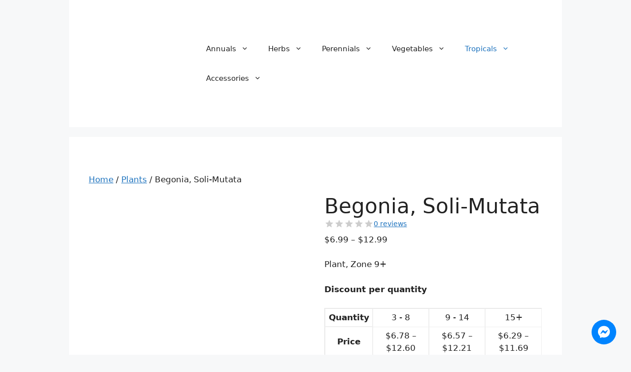

--- FILE ---
content_type: text/html; charset=UTF-8
request_url: https://wrightgardens.com/product/begonia-soli-mutata/
body_size: 35437
content:
<!DOCTYPE html>
<html lang="en-US">
<head>
	<meta charset="UTF-8">
	<title>Begonia, Soli-Mutata - </title>
<meta name='robots' content='index, max-snippet:-1, max-image-preview:large, max-video-preview:-1, follow' />
<meta name="google" content="nositelinkssearchbox" ><link rel="canonical" href="https://wrightgardens.com/product/begonia-soli-mutata/" />
<meta name="description" content="Plant, Zone 9+"><script type="application/ld+json">{"@context":"https://schema.org","@type":"Organization","name":"","url":"https://wrightgardens.com","logo":"","description":""}</script><meta property="og:url" content="https://wrightgardens.com/product/begonia-soli-mutata/" /><meta property="og:locale" content="en_US" /><meta property="og:type" content="product" /><meta property="og:title" content="Begonia, Soli-Mutata - " /><meta property="og:description" content="Plant, Zone 9+" /><meta property="og:image" content="https://wrightgardens.com/wp-content/uploads/2022/06/BIRU-WP-20220610T083753GMT-0500.jpg" /><meta property="og:secure_url" content="https://wrightgardens.com/wp-content/uploads/2022/06/BIRU-WP-20220610T083753GMT-0500.jpg" /><meta property="og:image:height" content="600" /><meta property="og:image:width" content="450" /><meta name="twitter:card" content="summary"/><meta name="twitter:locale" content="en_US"/><meta name="twitter:title"  content="Begonia, Soli-Mutata - "/><meta name="twitter:description" content="Plant, Zone 9+"/><meta name="twitter:url" content="https://wrightgardens.com/product/begonia-soli-mutata/"/><meta name="twitter:image" content="https://wrightgardens.com/wp-content/uploads/2022/06/BIRU-WP-20220610T083753GMT-0500.jpg"/><meta name="viewport" content="width=device-width, initial-scale=1"><link rel='dns-prefetch' href='//capi-automation.s3.us-east-2.amazonaws.com' />
<link rel='dns-prefetch' href='//www.googletagmanager.com' />
<link rel='dns-prefetch' href='//fonts.googleapis.com' />
<link rel='dns-prefetch' href='//fonts.gstatic.com' />
<link rel='dns-prefetch' href='//ajax.googleapis.com' />
<link rel='dns-prefetch' href='//apis.google.com' />
<link rel='dns-prefetch' href='//google-analytics.com' />
<link rel='dns-prefetch' href='//www.google-analytics.com' />
<link rel='dns-prefetch' href='//ssl.google-analytics.com' />
<link rel='dns-prefetch' href='//youtube.com' />
<link rel='dns-prefetch' href='//s.gravatar.com' />
<link rel='dns-prefetch' href='//pagead2.googlesyndication.com' />
<link href='//hb.wpmucdn.com' rel='preconnect' />
<link rel="alternate" type="application/rss+xml" title=" &raquo; Feed" href="https://wrightgardens.com/feed/" />
<link rel="alternate" type="application/rss+xml" title=" &raquo; Comments Feed" href="https://wrightgardens.com/comments/feed/" />
<link rel="alternate" type="application/rss+xml" title=" &raquo; Begonia, Soli-Mutata Comments Feed" href="https://wrightgardens.com/product/begonia-soli-mutata/feed/" />
<link rel="alternate" title="oEmbed (JSON)" type="application/json+oembed" href="https://wrightgardens.com/wp-json/oembed/1.0/embed?url=https%3A%2F%2Fwrightgardens.com%2Fproduct%2Fbegonia-soli-mutata%2F" />
<link rel="alternate" title="oEmbed (XML)" type="text/xml+oembed" href="https://wrightgardens.com/wp-json/oembed/1.0/embed?url=https%3A%2F%2Fwrightgardens.com%2Fproduct%2Fbegonia-soli-mutata%2F&#038;format=xml" />
		<style>
			.lazyload,
			.lazyloading {
				max-width: 100%;
			}
		</style>
		<style id='wp-img-auto-sizes-contain-inline-css'>
img:is([sizes=auto i],[sizes^="auto," i]){contain-intrinsic-size:3000px 1500px}
/*# sourceURL=wp-img-auto-sizes-contain-inline-css */
</style>
<link rel='stylesheet' id='wp-block-library-css' href='https://wrightgardens.com/wp-includes/css/dist/block-library/style.min.css' media='all' />
<style id='wp-block-paragraph-inline-css'>
.is-small-text{font-size:.875em}.is-regular-text{font-size:1em}.is-large-text{font-size:2.25em}.is-larger-text{font-size:3em}.has-drop-cap:not(:focus):first-letter{float:left;font-size:8.4em;font-style:normal;font-weight:100;line-height:.68;margin:.05em .1em 0 0;text-transform:uppercase}body.rtl .has-drop-cap:not(:focus):first-letter{float:none;margin-left:.1em}p.has-drop-cap.has-background{overflow:hidden}:root :where(p.has-background){padding:1.25em 2.375em}:where(p.has-text-color:not(.has-link-color)) a{color:inherit}p.has-text-align-left[style*="writing-mode:vertical-lr"],p.has-text-align-right[style*="writing-mode:vertical-rl"]{rotate:180deg}
/*# sourceURL=https://wrightgardens.com/wp-includes/blocks/paragraph/style.min.css */
</style>
<link rel='stylesheet' id='wc-blocks-style-css' href='https://wrightgardens.com/wp-content/plugins/woocommerce/assets/client/blocks/wc-blocks.css' media='all' />
<style id='global-styles-inline-css'>
:root{--wp--preset--aspect-ratio--square: 1;--wp--preset--aspect-ratio--4-3: 4/3;--wp--preset--aspect-ratio--3-4: 3/4;--wp--preset--aspect-ratio--3-2: 3/2;--wp--preset--aspect-ratio--2-3: 2/3;--wp--preset--aspect-ratio--16-9: 16/9;--wp--preset--aspect-ratio--9-16: 9/16;--wp--preset--color--black: #000000;--wp--preset--color--cyan-bluish-gray: #abb8c3;--wp--preset--color--white: #ffffff;--wp--preset--color--pale-pink: #f78da7;--wp--preset--color--vivid-red: #cf2e2e;--wp--preset--color--luminous-vivid-orange: #ff6900;--wp--preset--color--luminous-vivid-amber: #fcb900;--wp--preset--color--light-green-cyan: #7bdcb5;--wp--preset--color--vivid-green-cyan: #00d084;--wp--preset--color--pale-cyan-blue: #8ed1fc;--wp--preset--color--vivid-cyan-blue: #0693e3;--wp--preset--color--vivid-purple: #9b51e0;--wp--preset--color--contrast: var(--contrast);--wp--preset--color--contrast-2: var(--contrast-2);--wp--preset--color--contrast-3: var(--contrast-3);--wp--preset--color--base: var(--base);--wp--preset--color--base-2: var(--base-2);--wp--preset--color--base-3: var(--base-3);--wp--preset--color--accent: var(--accent);--wp--preset--gradient--vivid-cyan-blue-to-vivid-purple: linear-gradient(135deg,rgb(6,147,227) 0%,rgb(155,81,224) 100%);--wp--preset--gradient--light-green-cyan-to-vivid-green-cyan: linear-gradient(135deg,rgb(122,220,180) 0%,rgb(0,208,130) 100%);--wp--preset--gradient--luminous-vivid-amber-to-luminous-vivid-orange: linear-gradient(135deg,rgb(252,185,0) 0%,rgb(255,105,0) 100%);--wp--preset--gradient--luminous-vivid-orange-to-vivid-red: linear-gradient(135deg,rgb(255,105,0) 0%,rgb(207,46,46) 100%);--wp--preset--gradient--very-light-gray-to-cyan-bluish-gray: linear-gradient(135deg,rgb(238,238,238) 0%,rgb(169,184,195) 100%);--wp--preset--gradient--cool-to-warm-spectrum: linear-gradient(135deg,rgb(74,234,220) 0%,rgb(151,120,209) 20%,rgb(207,42,186) 40%,rgb(238,44,130) 60%,rgb(251,105,98) 80%,rgb(254,248,76) 100%);--wp--preset--gradient--blush-light-purple: linear-gradient(135deg,rgb(255,206,236) 0%,rgb(152,150,240) 100%);--wp--preset--gradient--blush-bordeaux: linear-gradient(135deg,rgb(254,205,165) 0%,rgb(254,45,45) 50%,rgb(107,0,62) 100%);--wp--preset--gradient--luminous-dusk: linear-gradient(135deg,rgb(255,203,112) 0%,rgb(199,81,192) 50%,rgb(65,88,208) 100%);--wp--preset--gradient--pale-ocean: linear-gradient(135deg,rgb(255,245,203) 0%,rgb(182,227,212) 50%,rgb(51,167,181) 100%);--wp--preset--gradient--electric-grass: linear-gradient(135deg,rgb(202,248,128) 0%,rgb(113,206,126) 100%);--wp--preset--gradient--midnight: linear-gradient(135deg,rgb(2,3,129) 0%,rgb(40,116,252) 100%);--wp--preset--font-size--small: 13px;--wp--preset--font-size--medium: 20px;--wp--preset--font-size--large: 36px;--wp--preset--font-size--x-large: 42px;--wp--preset--spacing--20: 0.44rem;--wp--preset--spacing--30: 0.67rem;--wp--preset--spacing--40: 1rem;--wp--preset--spacing--50: 1.5rem;--wp--preset--spacing--60: 2.25rem;--wp--preset--spacing--70: 3.38rem;--wp--preset--spacing--80: 5.06rem;--wp--preset--shadow--natural: 6px 6px 9px rgba(0, 0, 0, 0.2);--wp--preset--shadow--deep: 12px 12px 50px rgba(0, 0, 0, 0.4);--wp--preset--shadow--sharp: 6px 6px 0px rgba(0, 0, 0, 0.2);--wp--preset--shadow--outlined: 6px 6px 0px -3px rgb(255, 255, 255), 6px 6px rgb(0, 0, 0);--wp--preset--shadow--crisp: 6px 6px 0px rgb(0, 0, 0);}:where(.is-layout-flex){gap: 0.5em;}:where(.is-layout-grid){gap: 0.5em;}body .is-layout-flex{display: flex;}.is-layout-flex{flex-wrap: wrap;align-items: center;}.is-layout-flex > :is(*, div){margin: 0;}body .is-layout-grid{display: grid;}.is-layout-grid > :is(*, div){margin: 0;}:where(.wp-block-columns.is-layout-flex){gap: 2em;}:where(.wp-block-columns.is-layout-grid){gap: 2em;}:where(.wp-block-post-template.is-layout-flex){gap: 1.25em;}:where(.wp-block-post-template.is-layout-grid){gap: 1.25em;}.has-black-color{color: var(--wp--preset--color--black) !important;}.has-cyan-bluish-gray-color{color: var(--wp--preset--color--cyan-bluish-gray) !important;}.has-white-color{color: var(--wp--preset--color--white) !important;}.has-pale-pink-color{color: var(--wp--preset--color--pale-pink) !important;}.has-vivid-red-color{color: var(--wp--preset--color--vivid-red) !important;}.has-luminous-vivid-orange-color{color: var(--wp--preset--color--luminous-vivid-orange) !important;}.has-luminous-vivid-amber-color{color: var(--wp--preset--color--luminous-vivid-amber) !important;}.has-light-green-cyan-color{color: var(--wp--preset--color--light-green-cyan) !important;}.has-vivid-green-cyan-color{color: var(--wp--preset--color--vivid-green-cyan) !important;}.has-pale-cyan-blue-color{color: var(--wp--preset--color--pale-cyan-blue) !important;}.has-vivid-cyan-blue-color{color: var(--wp--preset--color--vivid-cyan-blue) !important;}.has-vivid-purple-color{color: var(--wp--preset--color--vivid-purple) !important;}.has-black-background-color{background-color: var(--wp--preset--color--black) !important;}.has-cyan-bluish-gray-background-color{background-color: var(--wp--preset--color--cyan-bluish-gray) !important;}.has-white-background-color{background-color: var(--wp--preset--color--white) !important;}.has-pale-pink-background-color{background-color: var(--wp--preset--color--pale-pink) !important;}.has-vivid-red-background-color{background-color: var(--wp--preset--color--vivid-red) !important;}.has-luminous-vivid-orange-background-color{background-color: var(--wp--preset--color--luminous-vivid-orange) !important;}.has-luminous-vivid-amber-background-color{background-color: var(--wp--preset--color--luminous-vivid-amber) !important;}.has-light-green-cyan-background-color{background-color: var(--wp--preset--color--light-green-cyan) !important;}.has-vivid-green-cyan-background-color{background-color: var(--wp--preset--color--vivid-green-cyan) !important;}.has-pale-cyan-blue-background-color{background-color: var(--wp--preset--color--pale-cyan-blue) !important;}.has-vivid-cyan-blue-background-color{background-color: var(--wp--preset--color--vivid-cyan-blue) !important;}.has-vivid-purple-background-color{background-color: var(--wp--preset--color--vivid-purple) !important;}.has-black-border-color{border-color: var(--wp--preset--color--black) !important;}.has-cyan-bluish-gray-border-color{border-color: var(--wp--preset--color--cyan-bluish-gray) !important;}.has-white-border-color{border-color: var(--wp--preset--color--white) !important;}.has-pale-pink-border-color{border-color: var(--wp--preset--color--pale-pink) !important;}.has-vivid-red-border-color{border-color: var(--wp--preset--color--vivid-red) !important;}.has-luminous-vivid-orange-border-color{border-color: var(--wp--preset--color--luminous-vivid-orange) !important;}.has-luminous-vivid-amber-border-color{border-color: var(--wp--preset--color--luminous-vivid-amber) !important;}.has-light-green-cyan-border-color{border-color: var(--wp--preset--color--light-green-cyan) !important;}.has-vivid-green-cyan-border-color{border-color: var(--wp--preset--color--vivid-green-cyan) !important;}.has-pale-cyan-blue-border-color{border-color: var(--wp--preset--color--pale-cyan-blue) !important;}.has-vivid-cyan-blue-border-color{border-color: var(--wp--preset--color--vivid-cyan-blue) !important;}.has-vivid-purple-border-color{border-color: var(--wp--preset--color--vivid-purple) !important;}.has-vivid-cyan-blue-to-vivid-purple-gradient-background{background: var(--wp--preset--gradient--vivid-cyan-blue-to-vivid-purple) !important;}.has-light-green-cyan-to-vivid-green-cyan-gradient-background{background: var(--wp--preset--gradient--light-green-cyan-to-vivid-green-cyan) !important;}.has-luminous-vivid-amber-to-luminous-vivid-orange-gradient-background{background: var(--wp--preset--gradient--luminous-vivid-amber-to-luminous-vivid-orange) !important;}.has-luminous-vivid-orange-to-vivid-red-gradient-background{background: var(--wp--preset--gradient--luminous-vivid-orange-to-vivid-red) !important;}.has-very-light-gray-to-cyan-bluish-gray-gradient-background{background: var(--wp--preset--gradient--very-light-gray-to-cyan-bluish-gray) !important;}.has-cool-to-warm-spectrum-gradient-background{background: var(--wp--preset--gradient--cool-to-warm-spectrum) !important;}.has-blush-light-purple-gradient-background{background: var(--wp--preset--gradient--blush-light-purple) !important;}.has-blush-bordeaux-gradient-background{background: var(--wp--preset--gradient--blush-bordeaux) !important;}.has-luminous-dusk-gradient-background{background: var(--wp--preset--gradient--luminous-dusk) !important;}.has-pale-ocean-gradient-background{background: var(--wp--preset--gradient--pale-ocean) !important;}.has-electric-grass-gradient-background{background: var(--wp--preset--gradient--electric-grass) !important;}.has-midnight-gradient-background{background: var(--wp--preset--gradient--midnight) !important;}.has-small-font-size{font-size: var(--wp--preset--font-size--small) !important;}.has-medium-font-size{font-size: var(--wp--preset--font-size--medium) !important;}.has-large-font-size{font-size: var(--wp--preset--font-size--large) !important;}.has-x-large-font-size{font-size: var(--wp--preset--font-size--x-large) !important;}
/*# sourceURL=global-styles-inline-css */
</style>

<style id='classic-theme-styles-inline-css'>
/*! This file is auto-generated */
.wp-block-button__link{color:#fff;background-color:#32373c;border-radius:9999px;box-shadow:none;text-decoration:none;padding:calc(.667em + 2px) calc(1.333em + 2px);font-size:1.125em}.wp-block-file__button{background:#32373c;color:#fff;text-decoration:none}
/*# sourceURL=/wp-includes/css/classic-themes.min.css */
</style>
<link rel='stylesheet' id='email-subscribers-css' href='https://wrightgardens.com/wp-content/plugins/email-subscribers/lite/public/css/email-subscribers-public.css' media='all' />
<link rel='stylesheet' id='photoswipe-css' href='https://wrightgardens.com/wp-content/plugins/woocommerce/assets/css/photoswipe/photoswipe.min.css' media='all' />
<link rel='stylesheet' id='photoswipe-default-skin-css' href='https://wrightgardens.com/wp-content/plugins/woocommerce/assets/css/photoswipe/default-skin/default-skin.min.css' media='all' />
<link rel='stylesheet' id='woocommerce-layout-css' href='https://wrightgardens.com/wp-content/plugins/woocommerce/assets/css/woocommerce-layout.css' media='all' />
<link rel='stylesheet' id='woocommerce-smallscreen-css' href='https://wrightgardens.com/wp-content/plugins/woocommerce/assets/css/woocommerce-smallscreen.css' media='only screen and (max-width: 768px)' />
<link rel='stylesheet' id='woocommerce-general-css' href='https://wrightgardens.com/wp-content/plugins/woocommerce/assets/css/woocommerce.css' media='all' />
<style id='woocommerce-general-inline-css'>
.woocommerce .page-header-image-single {display: none;}.woocommerce .entry-content,.woocommerce .product .entry-summary {margin-top: 0;}.related.products {clear: both;}.checkout-subscribe-prompt.clear {visibility: visible;height: initial;width: initial;}@media (max-width:768px) {.woocommerce .woocommerce-ordering,.woocommerce-page .woocommerce-ordering {float: none;}.woocommerce .woocommerce-ordering select {max-width: 100%;}.woocommerce ul.products li.product,.woocommerce-page ul.products li.product,.woocommerce-page[class*=columns-] ul.products li.product,.woocommerce[class*=columns-] ul.products li.product {width: 100%;float: none;}}
/*# sourceURL=woocommerce-general-inline-css */
</style>
<style id='woocommerce-inline-inline-css'>
.woocommerce form .form-row .required { visibility: visible; }
/*# sourceURL=woocommerce-inline-inline-css */
</style>
<link rel='stylesheet' id='select2-css' href='https://wrightgardens.com/wp-content/plugins/woocommerce/assets/css/select2.css' media='all' />
<link rel='stylesheet' id='yith-wcaf-css' href='https://wrightgardens.com/wp-content/plugins/yith-woocommerce-affiliates-premium/assets/css/yith-wcaf.min.css' media='all' />
<link rel='stylesheet' id='ion.range-slider-css' href='https://wrightgardens.com/wp-content/plugins/yith-woocommerce-ajax-product-filter-premium/assets/css/ion.range-slider.css' media='all' />
<link rel='stylesheet' id='yith-wcan-shortcodes-css' href='https://wrightgardens.com/wp-content/plugins/yith-woocommerce-ajax-product-filter-premium/assets/css/shortcodes.css' media='all' />
<style id='yith-wcan-shortcodes-inline-css'>
:root{
	--yith-wcan-filters_colors_titles: #333333;
	--yith-wcan-filters_colors_background: #FFFFFF;
	--yith-wcan-filters_colors_accent: #A7144C;
	--yith-wcan-filters_colors_accent_r: 167;
	--yith-wcan-filters_colors_accent_g: 20;
	--yith-wcan-filters_colors_accent_b: 76;
	--yith-wcan-color_swatches_border_radius: 100%;
	--yith-wcan-color_swatches_size: 30px;
	--yith-wcan-labels_style_background: #FFFFFF;
	--yith-wcan-labels_style_background_hover: #A7144C;
	--yith-wcan-labels_style_background_active: #A7144C;
	--yith-wcan-labels_style_text: #434343;
	--yith-wcan-labels_style_text_hover: #FFFFFF;
	--yith-wcan-labels_style_text_active: #FFFFFF;
	--yith-wcan-anchors_style_text: #434343;
	--yith-wcan-anchors_style_text_hover: #A7144C;
	--yith-wcan-anchors_style_text_active: #A7144C;
}
/*# sourceURL=yith-wcan-shortcodes-inline-css */
</style>
<link rel='stylesheet' id='yith_wccl_frontend-css' href='https://wrightgardens.com/wp-content/plugins/yith-woocommerce-color-label-variations-premium/assets/css/yith-wccl.css' media='all' />
<style id='yith_wccl_frontend-inline-css'>
:root{
	--yith-wccl-tooltip-colors_background: #448a85;
	--yith-wccl-tooltip-colors_text-color: #ffffff;
	--yith-wccl-form-colors_border: #ffffff;
	--yith-wccl-form-colors_accent: #448a85;
	--yith-wccl-form-colors-accent-hover: rgba(68,138,133,0.4);
	--yith-wccl-customization-color-swatches-size: 25px;
	--yith-wccl-customization-color-swatches-border-radius: 25px;
	--yith-wccl-customization-option-border-radius: 25px;
}
/*# sourceURL=yith_wccl_frontend-inline-css */
</style>
<link rel='stylesheet' id='generate-comments-css' href='https://wrightgardens.com/wp-content/themes/generatepress/assets/css/components/comments.min.css' media='all' />
<link rel='stylesheet' id='generate-widget-areas-css' href='https://wrightgardens.com/wp-content/themes/generatepress/assets/css/components/widget-areas.min.css' media='all' />
<link rel='stylesheet' id='generate-style-css' href='https://wrightgardens.com/wp-content/themes/generatepress/assets/css/main.min.css' media='all' />
<style id='generate-style-inline-css'>
body{background-color:var(--base-2);color:var(--contrast);}a{color:var(--accent);}a{text-decoration:underline;}.entry-title a, .site-branding a, a.button, .wp-block-button__link, .main-navigation a{text-decoration:none;}a:hover, a:focus, a:active{color:var(--contrast);}.grid-container{max-width:1000px;}.wp-block-group__inner-container{max-width:1000px;margin-left:auto;margin-right:auto;}.site-header .header-image{width:200px;}:root{--contrast:#222222;--contrast-2:#575760;--contrast-3:#b2b2be;--base:#f0f0f0;--base-2:#f7f8f9;--base-3:#ffffff;--accent:#1e73be;}:root .has-contrast-color{color:var(--contrast);}:root .has-contrast-background-color{background-color:var(--contrast);}:root .has-contrast-2-color{color:var(--contrast-2);}:root .has-contrast-2-background-color{background-color:var(--contrast-2);}:root .has-contrast-3-color{color:var(--contrast-3);}:root .has-contrast-3-background-color{background-color:var(--contrast-3);}:root .has-base-color{color:var(--base);}:root .has-base-background-color{background-color:var(--base);}:root .has-base-2-color{color:var(--base-2);}:root .has-base-2-background-color{background-color:var(--base-2);}:root .has-base-3-color{color:var(--base-3);}:root .has-base-3-background-color{background-color:var(--base-3);}:root .has-accent-color{color:var(--accent);}:root .has-accent-background-color{background-color:var(--accent);}.top-bar{background-color:#636363;color:#ffffff;}.top-bar a{color:#ffffff;}.top-bar a:hover{color:#303030;}.site-header{background-color:var(--base-3);}.main-title a,.main-title a:hover{color:var(--contrast);}.site-description{color:var(--contrast-2);}.mobile-menu-control-wrapper .menu-toggle,.mobile-menu-control-wrapper .menu-toggle:hover,.mobile-menu-control-wrapper .menu-toggle:focus,.has-inline-mobile-toggle #site-navigation.toggled{background-color:rgba(0, 0, 0, 0.02);}.main-navigation,.main-navigation ul ul{background-color:var(--base-3);}.main-navigation .main-nav ul li a, .main-navigation .menu-toggle, .main-navigation .menu-bar-items{color:var(--contrast);}.main-navigation .main-nav ul li:not([class*="current-menu-"]):hover > a, .main-navigation .main-nav ul li:not([class*="current-menu-"]):focus > a, .main-navigation .main-nav ul li.sfHover:not([class*="current-menu-"]) > a, .main-navigation .menu-bar-item:hover > a, .main-navigation .menu-bar-item.sfHover > a{color:var(--accent);}button.menu-toggle:hover,button.menu-toggle:focus{color:var(--contrast);}.main-navigation .main-nav ul li[class*="current-menu-"] > a{color:var(--accent);}.navigation-search input[type="search"],.navigation-search input[type="search"]:active, .navigation-search input[type="search"]:focus, .main-navigation .main-nav ul li.search-item.active > a, .main-navigation .menu-bar-items .search-item.active > a{color:var(--accent);}.main-navigation ul ul{background-color:var(--base);}.separate-containers .inside-article, .separate-containers .comments-area, .separate-containers .page-header, .one-container .container, .separate-containers .paging-navigation, .inside-page-header{background-color:var(--base-3);}.entry-title a{color:var(--contrast);}.entry-title a:hover{color:var(--contrast-2);}.entry-meta{color:var(--contrast-2);}.sidebar .widget{background-color:var(--base-3);}.footer-widgets{background-color:var(--base-3);}.site-info{background-color:var(--base-3);}input[type="text"],input[type="email"],input[type="url"],input[type="password"],input[type="search"],input[type="tel"],input[type="number"],textarea,select{color:var(--contrast);background-color:var(--base-2);border-color:var(--base);}input[type="text"]:focus,input[type="email"]:focus,input[type="url"]:focus,input[type="password"]:focus,input[type="search"]:focus,input[type="tel"]:focus,input[type="number"]:focus,textarea:focus,select:focus{color:var(--contrast);background-color:var(--base-2);border-color:var(--contrast-3);}button,html input[type="button"],input[type="reset"],input[type="submit"],a.button,a.wp-block-button__link:not(.has-background){color:#ffffff;background-color:#55555e;}button:hover,html input[type="button"]:hover,input[type="reset"]:hover,input[type="submit"]:hover,a.button:hover,button:focus,html input[type="button"]:focus,input[type="reset"]:focus,input[type="submit"]:focus,a.button:focus,a.wp-block-button__link:not(.has-background):active,a.wp-block-button__link:not(.has-background):focus,a.wp-block-button__link:not(.has-background):hover{color:#ffffff;background-color:#3f4047;}a.generate-back-to-top{background-color:rgba( 0,0,0,0.4 );color:#ffffff;}a.generate-back-to-top:hover,a.generate-back-to-top:focus{background-color:rgba( 0,0,0,0.6 );color:#ffffff;}:root{--gp-search-modal-bg-color:var(--base-3);--gp-search-modal-text-color:var(--contrast);--gp-search-modal-overlay-bg-color:rgba(0,0,0,0.2);}@media (max-width:768px){.main-navigation .menu-bar-item:hover > a, .main-navigation .menu-bar-item.sfHover > a{background:none;color:var(--contrast);}}.nav-below-header .main-navigation .inside-navigation.grid-container, .nav-above-header .main-navigation .inside-navigation.grid-container{padding:0px 20px 0px 20px;}.site-main .wp-block-group__inner-container{padding:40px;}.separate-containers .paging-navigation{padding-top:20px;padding-bottom:20px;}.entry-content .alignwide, body:not(.no-sidebar) .entry-content .alignfull{margin-left:-40px;width:calc(100% + 80px);max-width:calc(100% + 80px);}.rtl .menu-item-has-children .dropdown-menu-toggle{padding-left:20px;}.rtl .main-navigation .main-nav ul li.menu-item-has-children > a{padding-right:20px;}@media (max-width:768px){.separate-containers .inside-article, .separate-containers .comments-area, .separate-containers .page-header, .separate-containers .paging-navigation, .one-container .site-content, .inside-page-header{padding:30px;}.site-main .wp-block-group__inner-container{padding:30px;}.inside-top-bar{padding-right:30px;padding-left:30px;}.inside-header{padding-right:30px;padding-left:30px;}.widget-area .widget{padding-top:30px;padding-right:30px;padding-bottom:30px;padding-left:30px;}.footer-widgets-container{padding-top:30px;padding-right:30px;padding-bottom:30px;padding-left:30px;}.inside-site-info{padding-right:30px;padding-left:30px;}.entry-content .alignwide, body:not(.no-sidebar) .entry-content .alignfull{margin-left:-30px;width:calc(100% + 60px);max-width:calc(100% + 60px);}.one-container .site-main .paging-navigation{margin-bottom:20px;}}/* End cached CSS */.is-right-sidebar{width:30%;}.is-left-sidebar{width:30%;}.site-content .content-area{width:100%;}@media (max-width:768px){.main-navigation .menu-toggle,.sidebar-nav-mobile:not(#sticky-placeholder){display:block;}.main-navigation ul,.gen-sidebar-nav,.main-navigation:not(.slideout-navigation):not(.toggled) .main-nav > ul,.has-inline-mobile-toggle #site-navigation .inside-navigation > *:not(.navigation-search):not(.main-nav){display:none;}.nav-align-right .inside-navigation,.nav-align-center .inside-navigation{justify-content:space-between;}.has-inline-mobile-toggle .mobile-menu-control-wrapper{display:flex;flex-wrap:wrap;}.has-inline-mobile-toggle .inside-header{flex-direction:row;text-align:left;flex-wrap:wrap;}.has-inline-mobile-toggle .header-widget,.has-inline-mobile-toggle #site-navigation{flex-basis:100%;}.nav-float-left .has-inline-mobile-toggle #site-navigation{order:10;}}
/*# sourceURL=generate-style-inline-css */
</style>
<link rel='stylesheet' id='fontawesome-css' href='https://wrightgardens.com/wp-content/plugins/better-chat-support-pro/assets/css/all.min.css' media='' />
<link rel='stylesheet' id='mcs-main-css' href='https://wrightgardens.com/wp-content/plugins/better-chat-support-pro/assets/css/mSupport-main.css' media='' />
<link rel='stylesheet' id='yith-ywar-swiper-css' href='https://wrightgardens.com/wp-content/plugins/yith-woocommerce-advanced-reviews-premium/assets/css/swiper/swiper.css' media='all' />
<link rel='stylesheet' id='yith-ywar-simplebar-css' href='https://wrightgardens.com/wp-content/plugins/yith-woocommerce-advanced-reviews-premium/assets/css/simplebar/simplebar.css' media='all' />
<link rel='stylesheet' id='yith-ywar-frontend-css' href='https://wrightgardens.com/wp-content/plugins/yith-woocommerce-advanced-reviews-premium/assets/css/frontend.css' media='all' />
<style id='yith-ywar-frontend-inline-css'>
:root{
--ywar-general-color: #0eb7a8;
--ywar-general-hover-icons: #ffffff;
--ywar-stats-background: #f5f5f5;
--ywar-graph-default: #d8d8d8;
--ywar-graph-accent: #12a6b1;
--ywar-graph-percentage: #000000;
--ywar-stars-default: #cdcdcd;
--ywar-stars-accent: #dc9202;
--ywar-avatar-background: #eaeaea;
--ywar-avatar-initials: #acacac;
--ywar-review-border: #dcdcdc;
--ywar-review-shadow: rgba(14, 183, 168, 0.33);
--ywar-review-featured-background-color: #c99a15;
--ywar-review-featured-text-color: #ffffff;
--ywar-review-featured-border-color: #f7c431;
--ywar-review-featured-border-shadow: rgba(247, 196, 49, 0.33);
--ywar-review-staff-background-color: #12a6b1;
--ywar-review-staff-text-color: #ffffff;
--ywar-review-load-more-button-text: #ffffff;
--ywar-review-load-more-button-background: #0eb7a8;
--ywar-review-load-more-button-text-hover: #0eb7a8;
--ywar-review-load-more-button-background-hover: #dcdcdc;
--ywar-like-background: #f5f5f5;
--ywar-like-background-rated: #e3eff0;
--ywar-like-icon: #000000;
--ywar-like-icon-rated: #12a6b1;
--ywar-submit-button-text: #ffffff;
--ywar-submit-button-background: #0eb7a8;
--ywar-submit-button-text-hover: #0eb7a8;
--ywar-submit-button-background-hover: #dcdcdc;
}
/*# sourceURL=yith-ywar-frontend-inline-css */
</style>
<link rel='stylesheet' id='ywdpd_owl-css' href='https://wrightgardens.com/wp-content/plugins/yith-woocommerce-dynamic-pricing-and-discounts-premium/assets/css/owl/owl.carousel.min.css' media='all' />
<link rel='stylesheet' id='yith_ywdpd_frontend-css' href='https://wrightgardens.com/wp-content/plugins/yith-woocommerce-dynamic-pricing-and-discounts-premium/assets/css/frontend.css' media='all' />
<link rel='stylesheet' id='yith-faq-shortcode-icons-css' href='https://wrightgardens.com/wp-content/plugins/yith-faq-plugin-for-wordpress-premium/assets/css/icons.min.css' media='all' />
<link rel='stylesheet' id='dashicons-css' href='https://wrightgardens.com/wp-includes/css/dashicons.min.css' media='all' />
<style id='dashicons-inline-css'>
[data-font="Dashicons"]:before {font-family: 'Dashicons' !important;content: attr(data-icon) !important;speak: none !important;font-weight: normal !important;font-variant: normal !important;text-transform: none !important;line-height: 1 !important;font-style: normal !important;-webkit-font-smoothing: antialiased !important;-moz-osx-font-smoothing: grayscale !important;}
/*# sourceURL=dashicons-inline-css */
</style>
<link rel='stylesheet' id='yith-faq-shortcode-frontend-css' href='https://wrightgardens.com/wp-content/plugins/yith-faq-plugin-for-wordpress-premium/assets/css/frontend.min.css' media='all' />
<style id='yith-faq-shortcode-frontend-inline-css'>
:root{
--yfwp-search-field-background: #ffffff;
--yfwp-search-field-background-active: #fafafa;
--yfwp-search-field-border: #d3d3d3;
--yfwp-search-field-border-active: #9ac3c5;
--yfwp-search-field-placeholder-text: #b6b6b6;
--yfwp-search-field-active-text: #000000;
--yfwp-search-button-background: #089aa1;
--yfwp-search-button-background-hover: #09b5bc;
--yfwp-search-button-icon: #ffffff;
--yfwp-search-button-icon-hover: #ffffff;
--yfwp-filters-colors-background: #ffffff;
--yfwp-filters-colors-background-hover: #ffffff;
--yfwp-filters-colors-background-active: #ffffff;
--yfwp-filters-colors-border: #a9a9a9;
--yfwp-filters-colors-border-hover: #68bdb3;
--yfwp-filters-colors-border-active: #68bdb3;
--yfwp-filters-colors-text: #000000;
--yfwp-filters-colors-text-hover: #000000;
--yfwp-filters-colors-text-active: #000000;
--yfwp-filters-border-dimensions: 5px 5px 5px 5px;
--yfwp-icon-colors-background: rgba(255,255,255,0);
--yfwp-icon-colors-background-hover: rgba(255,255,255,0);
--yfwp-icon-colors-background-active: rgba(255,255,255,0);
--yfwp-icon-colors-icon: #000000;
--yfwp-icon-colors-icon-hover: #009f8b;
--yfwp-icon-colors-icon-active: #009f8b;
--yfwp-icon-border-dimensions: 5px 5px 5px 5px;
--yfwp-faq-colors-background: #f8f8f8;
--yfwp-faq-colors-background-hover: #ececec;
--yfwp-faq-colors-background-active: #eef5f4;
--yfwp-faq-colors-border: rgba(255,255,255,0);
--yfwp-faq-colors-border-hover: rgba(255,255,255,0);
--yfwp-faq-colors-border-active: rgba(255,255,255,0);
--yfwp-faq-colors-text: #000000;
--yfwp-faq-colors-text-hover: #000000;
--yfwp-faq-colors-text-active: #0d9c8b;
--yfwp-faq-colors-content: #000000;
--yfwp-faq-colors-content-hover: #000000;
--yfwp-faq-colors-content-active: #000000;
--yfwp-faq-border-dimensions: 5px 5px 5px 5px;
--yfwp-faq-loader-color: #009f8b;
--yfwp-faq-copy-button-color-background: #ffffff;
--yfwp-faq-copy-button-color-background-hover: #f3f9f9;
--yfwp-faq-copy-button-color-icon: #009f8b;
--yfwp-faq-copy-button-color-icon-hover: #009f8b;
--yfwp-faq-copy-button-color-border: #009f8b;
--yfwp-faq-copy-button-color-border-hover: #009f8b;
--yfwp-faq-copy-button-border-dimensions: 20px 20px 20px 20px;
--yfwp-pagination-colors-background: rgba(255,255,255,0);
--yfwp-pagination-colors-background-hover: rgba(255,255,255,0);
--yfwp-pagination-colors-background-active: rgba(255,255,255,0);
--yfwp-pagination-colors-border: rgba(255,255,255,0);
--yfwp-pagination-colors-border-hover: rgba(255,255,255,0);
--yfwp-pagination-colors-border-active: rgba(255,255,255,0);
--yfwp-pagination-colors-text: #8f8f8f;
--yfwp-pagination-colors-text-hover: #000000;
--yfwp-pagination-colors-text-active: #009f8b;
--yfwp-pagination-border-dimensions: 5px 5px 5px 5px;
}

.yith-faqs-container.yith-faqs-loading.custom-loader:before{
background-image: url(https://wrightgardens.com/wp-content/plugins/yith-faq-plugin-for-wordpress-premium/assets/images/loader.svg);
}
:root{
--yfwp-search-field-background: #ffffff;
--yfwp-search-field-background-active: #fafafa;
--yfwp-search-field-border: #d3d3d3;
--yfwp-search-field-border-active: #9ac3c5;
--yfwp-search-field-placeholder-text: #b6b6b6;
--yfwp-search-field-active-text: #000000;
--yfwp-search-button-background: #089aa1;
--yfwp-search-button-background-hover: #09b5bc;
--yfwp-search-button-icon: #ffffff;
--yfwp-search-button-icon-hover: #ffffff;
--yfwp-filters-colors-background: #ffffff;
--yfwp-filters-colors-background-hover: #ffffff;
--yfwp-filters-colors-background-active: #ffffff;
--yfwp-filters-colors-border: #a9a9a9;
--yfwp-filters-colors-border-hover: #68bdb3;
--yfwp-filters-colors-border-active: #68bdb3;
--yfwp-filters-colors-text: #000000;
--yfwp-filters-colors-text-hover: #000000;
--yfwp-filters-colors-text-active: #000000;
--yfwp-filters-border-dimensions: 5px 5px 5px 5px;
--yfwp-icon-colors-background: rgba(255,255,255,0);
--yfwp-icon-colors-background-hover: rgba(255,255,255,0);
--yfwp-icon-colors-background-active: rgba(255,255,255,0);
--yfwp-icon-colors-icon: #000000;
--yfwp-icon-colors-icon-hover: #009f8b;
--yfwp-icon-colors-icon-active: #009f8b;
--yfwp-icon-border-dimensions: 5px 5px 5px 5px;
--yfwp-faq-colors-background: #f8f8f8;
--yfwp-faq-colors-background-hover: #ececec;
--yfwp-faq-colors-background-active: #eef5f4;
--yfwp-faq-colors-border: rgba(255,255,255,0);
--yfwp-faq-colors-border-hover: rgba(255,255,255,0);
--yfwp-faq-colors-border-active: rgba(255,255,255,0);
--yfwp-faq-colors-text: #000000;
--yfwp-faq-colors-text-hover: #000000;
--yfwp-faq-colors-text-active: #0d9c8b;
--yfwp-faq-colors-content: #000000;
--yfwp-faq-colors-content-hover: #000000;
--yfwp-faq-colors-content-active: #000000;
--yfwp-faq-border-dimensions: 5px 5px 5px 5px;
--yfwp-faq-loader-color: #009f8b;
--yfwp-faq-copy-button-color-background: #ffffff;
--yfwp-faq-copy-button-color-background-hover: #f3f9f9;
--yfwp-faq-copy-button-color-icon: #009f8b;
--yfwp-faq-copy-button-color-icon-hover: #009f8b;
--yfwp-faq-copy-button-color-border: #009f8b;
--yfwp-faq-copy-button-color-border-hover: #009f8b;
--yfwp-faq-copy-button-border-dimensions: 20px 20px 20px 20px;
--yfwp-pagination-colors-background: rgba(255,255,255,0);
--yfwp-pagination-colors-background-hover: rgba(255,255,255,0);
--yfwp-pagination-colors-background-active: rgba(255,255,255,0);
--yfwp-pagination-colors-border: rgba(255,255,255,0);
--yfwp-pagination-colors-border-hover: rgba(255,255,255,0);
--yfwp-pagination-colors-border-active: rgba(255,255,255,0);
--yfwp-pagination-colors-text: #8f8f8f;
--yfwp-pagination-colors-text-hover: #000000;
--yfwp-pagination-colors-text-active: #009f8b;
--yfwp-pagination-border-dimensions: 5px 5px 5px 5px;
}

.yith-faqs-container.yith-faqs-loading.custom-loader:before{
background-image: url(https://wrightgardens.com/wp-content/plugins/yith-faq-plugin-for-wordpress-premium/assets/images/loader.svg);
}
:root{
--yfwp-search-field-background: #ffffff;
--yfwp-search-field-background-active: #fafafa;
--yfwp-search-field-border: #d3d3d3;
--yfwp-search-field-border-active: #9ac3c5;
--yfwp-search-field-placeholder-text: #b6b6b6;
--yfwp-search-field-active-text: #000000;
--yfwp-search-button-background: #089aa1;
--yfwp-search-button-background-hover: #09b5bc;
--yfwp-search-button-icon: #ffffff;
--yfwp-search-button-icon-hover: #ffffff;
--yfwp-filters-colors-background: #ffffff;
--yfwp-filters-colors-background-hover: #ffffff;
--yfwp-filters-colors-background-active: #ffffff;
--yfwp-filters-colors-border: #a9a9a9;
--yfwp-filters-colors-border-hover: #68bdb3;
--yfwp-filters-colors-border-active: #68bdb3;
--yfwp-filters-colors-text: #000000;
--yfwp-filters-colors-text-hover: #000000;
--yfwp-filters-colors-text-active: #000000;
--yfwp-filters-border-dimensions: 5px 5px 5px 5px;
--yfwp-icon-colors-background: rgba(255,255,255,0);
--yfwp-icon-colors-background-hover: rgba(255,255,255,0);
--yfwp-icon-colors-background-active: rgba(255,255,255,0);
--yfwp-icon-colors-icon: #000000;
--yfwp-icon-colors-icon-hover: #009f8b;
--yfwp-icon-colors-icon-active: #009f8b;
--yfwp-icon-border-dimensions: 5px 5px 5px 5px;
--yfwp-faq-colors-background: #f8f8f8;
--yfwp-faq-colors-background-hover: #ececec;
--yfwp-faq-colors-background-active: #eef5f4;
--yfwp-faq-colors-border: rgba(255,255,255,0);
--yfwp-faq-colors-border-hover: rgba(255,255,255,0);
--yfwp-faq-colors-border-active: rgba(255,255,255,0);
--yfwp-faq-colors-text: #000000;
--yfwp-faq-colors-text-hover: #000000;
--yfwp-faq-colors-text-active: #0d9c8b;
--yfwp-faq-colors-content: #000000;
--yfwp-faq-colors-content-hover: #000000;
--yfwp-faq-colors-content-active: #000000;
--yfwp-faq-border-dimensions: 5px 5px 5px 5px;
--yfwp-faq-loader-color: #009f8b;
--yfwp-faq-copy-button-color-background: #ffffff;
--yfwp-faq-copy-button-color-background-hover: #f3f9f9;
--yfwp-faq-copy-button-color-icon: #009f8b;
--yfwp-faq-copy-button-color-icon-hover: #009f8b;
--yfwp-faq-copy-button-color-border: #009f8b;
--yfwp-faq-copy-button-color-border-hover: #009f8b;
--yfwp-faq-copy-button-border-dimensions: 20px 20px 20px 20px;
--yfwp-pagination-colors-background: rgba(255,255,255,0);
--yfwp-pagination-colors-background-hover: rgba(255,255,255,0);
--yfwp-pagination-colors-background-active: rgba(255,255,255,0);
--yfwp-pagination-colors-border: rgba(255,255,255,0);
--yfwp-pagination-colors-border-hover: rgba(255,255,255,0);
--yfwp-pagination-colors-border-active: rgba(255,255,255,0);
--yfwp-pagination-colors-text: #8f8f8f;
--yfwp-pagination-colors-text-hover: #000000;
--yfwp-pagination-colors-text-active: #009f8b;
--yfwp-pagination-border-dimensions: 5px 5px 5px 5px;
}

.yith-faqs-container.yith-faqs-loading.custom-loader:before{
background-image: url(https://wrightgardens.com/wp-content/plugins/yith-faq-plugin-for-wordpress-premium/assets/images/loader.svg);
}
/*# sourceURL=yith-faq-shortcode-frontend-inline-css */
</style>
<script type="text/template" id="tmpl-variation-template">
	<div class="woocommerce-variation-description">{{{ data.variation.variation_description }}}</div>
	<div class="woocommerce-variation-price">{{{ data.variation.price_html }}}</div>
	<div class="woocommerce-variation-availability">{{{ data.variation.availability_html }}}</div>
</script>
<script type="text/template" id="tmpl-unavailable-variation-template">
	<p role="alert">Sorry, this product is unavailable. Please choose a different combination.</p>
</script>
<script src="https://ajax.googleapis.com/ajax/libs/jquery/3.7.1/jquery.min.js" id="jquery-js" type="b9d21e1bb1f773818f7c2816-text/javascript"></script>
<script src="https://wrightgardens.com/wp-content/plugins/stop-user-enumeration/frontend/js/frontend.js" id="stop-user-enumeration-js" defer data-wp-strategy="defer" type="b9d21e1bb1f773818f7c2816-text/javascript"></script>
<script src="https://wrightgardens.com/wp-content/plugins/woocommerce/assets/js/jquery-blockui/jquery.blockUI.min.js" id="wc-jquery-blockui-js" data-wp-strategy="defer" type="b9d21e1bb1f773818f7c2816-text/javascript"></script>
<script id="wc-add-to-cart-js-extra" type="b9d21e1bb1f773818f7c2816-text/javascript">
var wc_add_to_cart_params = {"ajax_url":"/wp-admin/admin-ajax.php","wc_ajax_url":"/?wc-ajax=%%endpoint%%","i18n_view_cart":"View cart","cart_url":"https://wrightgardens.com/cart/","is_cart":"","cart_redirect_after_add":"no"};
//# sourceURL=wc-add-to-cart-js-extra
</script>
<script src="https://wrightgardens.com/wp-content/plugins/woocommerce/assets/js/frontend/add-to-cart.min.js" id="wc-add-to-cart-js" defer data-wp-strategy="defer" type="b9d21e1bb1f773818f7c2816-text/javascript"></script>
<script src="https://wrightgardens.com/wp-content/plugins/woocommerce/assets/js/zoom/jquery.zoom.min.js" id="wc-zoom-js" defer data-wp-strategy="defer" type="b9d21e1bb1f773818f7c2816-text/javascript"></script>
<script src="https://wrightgardens.com/wp-content/plugins/woocommerce/assets/js/flexslider/jquery.flexslider.min.js" id="wc-flexslider-js" defer data-wp-strategy="defer" type="b9d21e1bb1f773818f7c2816-text/javascript"></script>
<script src="https://wrightgardens.com/wp-content/plugins/woocommerce/assets/js/photoswipe/photoswipe.min.js" id="wc-photoswipe-js" defer data-wp-strategy="defer" type="b9d21e1bb1f773818f7c2816-text/javascript"></script>
<script src="https://wrightgardens.com/wp-content/plugins/woocommerce/assets/js/photoswipe/photoswipe-ui-default.min.js" id="wc-photoswipe-ui-default-js" defer data-wp-strategy="defer" type="b9d21e1bb1f773818f7c2816-text/javascript"></script>
<script id="wc-single-product-js-extra" type="b9d21e1bb1f773818f7c2816-text/javascript">
var wc_single_product_params = {"i18n_required_rating_text":"Please select a rating","i18n_rating_options":["1 of 5 stars","2 of 5 stars","3 of 5 stars","4 of 5 stars","5 of 5 stars"],"i18n_product_gallery_trigger_text":"View full-screen image gallery","review_rating_required":"yes","flexslider":{"rtl":false,"animation":"slide","smoothHeight":true,"directionNav":false,"controlNav":"thumbnails","slideshow":false,"animationSpeed":500,"animationLoop":false,"allowOneSlide":false},"zoom_enabled":"1","zoom_options":[],"photoswipe_enabled":"1","photoswipe_options":{"shareEl":false,"closeOnScroll":false,"history":false,"hideAnimationDuration":0,"showAnimationDuration":0},"flexslider_enabled":"1"};
//# sourceURL=wc-single-product-js-extra
</script>
<script src="https://wrightgardens.com/wp-content/plugins/woocommerce/assets/js/frontend/single-product.min.js" id="wc-single-product-js" defer data-wp-strategy="defer" type="b9d21e1bb1f773818f7c2816-text/javascript"></script>
<script src="https://wrightgardens.com/wp-content/plugins/woocommerce/assets/js/js-cookie/js.cookie.min.js" id="wc-js-cookie-js" data-wp-strategy="defer" type="b9d21e1bb1f773818f7c2816-text/javascript"></script>
<script src="https://wrightgardens.com/wp-includes/js/underscore.min.js" id="underscore-js" type="b9d21e1bb1f773818f7c2816-text/javascript"></script>
<script id="wp-util-js-extra" type="b9d21e1bb1f773818f7c2816-text/javascript">
var _wpUtilSettings = {"ajax":{"url":"/wp-admin/admin-ajax.php"}};
//# sourceURL=wp-util-js-extra
</script>
<script src="https://wrightgardens.com/wp-includes/js/wp-util.min.js" id="wp-util-js" type="b9d21e1bb1f773818f7c2816-text/javascript"></script>

<!-- Google tag (gtag.js) snippet added by Site Kit -->
<!-- Google Analytics snippet added by Site Kit -->
<!-- Google Ads snippet added by Site Kit -->
<script src="https://www.googletagmanager.com/gtag/js?id=G-FC52W2QFEN" id="google_gtagjs-js" async type="b9d21e1bb1f773818f7c2816-text/javascript"></script>
<script id="google_gtagjs-js-after" type="b9d21e1bb1f773818f7c2816-text/javascript">
window.dataLayer = window.dataLayer || [];function gtag(){dataLayer.push(arguments);}
gtag("set","linker",{"domains":["wrightgardens.com"]});
gtag("js", new Date());
gtag("set", "developer_id.dZTNiMT", true);
gtag("config", "G-FC52W2QFEN", {"googlesitekit_post_type":"product"});
gtag("config", "AW-1071454599");
 window._googlesitekit = window._googlesitekit || {}; window._googlesitekit.throttledEvents = []; window._googlesitekit.gtagEvent = (name, data) => { var key = JSON.stringify( { name, data } ); if ( !! window._googlesitekit.throttledEvents[ key ] ) { return; } window._googlesitekit.throttledEvents[ key ] = true; setTimeout( () => { delete window._googlesitekit.throttledEvents[ key ]; }, 5 ); gtag( "event", name, { ...data, event_source: "site-kit" } ); }; 
//# sourceURL=google_gtagjs-js-after
</script>
<script src="https://wrightgardens.com/wp-content/plugins/yith-faq-plugin-for-wordpress-premium/assets/js/jquery-jseldom/jquery.jseldom.js" id="jseldom-js" type="b9d21e1bb1f773818f7c2816-text/javascript"></script>
<link rel="https://api.w.org/" href="https://wrightgardens.com/wp-json/" /><link rel="alternate" title="JSON" type="application/json" href="https://wrightgardens.com/wp-json/wp/v2/product/74941" /><link rel="EditURI" type="application/rsd+xml" title="RSD" href="https://wrightgardens.com/xmlrpc.php?rsd" />
<meta name="generator" content="WordPress 6.9" />
<meta name="generator" content="WooCommerce 10.4.3" />
<link rel='shortlink' href='https://wrightgardens.com/?p=74941' />
<meta name="generator" content="Site Kit by Google 1.170.0" />		<script type="b9d21e1bb1f773818f7c2816-text/javascript">
			document.documentElement.className = document.documentElement.className.replace('no-js', 'js');
		</script>
				<style>
			.no-js img.lazyload {
				display: none;
			}

			figure.wp-block-image img.lazyloading {
				min-width: 150px;
			}

			.lazyload,
			.lazyloading {
				--smush-placeholder-width: 100px;
				--smush-placeholder-aspect-ratio: 1/1;
				width: var(--smush-image-width, var(--smush-placeholder-width)) !important;
				aspect-ratio: var(--smush-image-aspect-ratio, var(--smush-placeholder-aspect-ratio)) !important;
			}

						.lazyload {
				opacity: 0;
			}

			.lazyloading {
				border: 0 !important;
				opacity: 1;
				background: #F3F3F3 url('https://wrightgardens.com/wp-content/plugins/wp-smush-pro/app/assets/images/smush-placeholder.png') no-repeat center !important;
				background-size: 16px auto !important;
				min-width: 16px;
			}

					</style>
		<!-- Google site verification - Google for WooCommerce -->
<meta name="google-site-verification" content="-J9yfgAUkro1TOSvi77Xj0cATnaVxS6i86tLMMyQpEE" />
	<noscript><style>.woocommerce-product-gallery{ opacity: 1 !important; }</style></noscript>
	
<!-- Google AdSense meta tags added by Site Kit -->
<meta name="google-adsense-platform-account" content="ca-host-pub-2644536267352236">
<meta name="google-adsense-platform-domain" content="sitekit.withgoogle.com">
<!-- End Google AdSense meta tags added by Site Kit -->
			<script type="b9d21e1bb1f773818f7c2816-text/javascript">
				!function(f,b,e,v,n,t,s){if(f.fbq)return;n=f.fbq=function(){n.callMethod?
					n.callMethod.apply(n,arguments):n.queue.push(arguments)};if(!f._fbq)f._fbq=n;
					n.push=n;n.loaded=!0;n.version='2.0';n.queue=[];t=b.createElement(e);t.async=!0;
					t.src=v;s=b.getElementsByTagName(e)[0];s.parentNode.insertBefore(t,s)}(window,
					document,'script','https://connect.facebook.net/en_US/fbevents.js');
			</script>
			<!-- WooCommerce Facebook Integration Begin -->
			<script type="b9d21e1bb1f773818f7c2816-text/javascript">

				fbq('init', '674473873598901', {}, {
    "agent": "woocommerce_0-10.4.3-3.5.15"
});

				document.addEventListener( 'DOMContentLoaded', function() {
					// Insert placeholder for events injected when a product is added to the cart through AJAX.
					document.body.insertAdjacentHTML( 'beforeend', '<div class=\"wc-facebook-pixel-event-placeholder\"></div>' );
				}, false );

			</script>
			<!-- WooCommerce Facebook Integration End -->
			
<!-- Google Tag Manager snippet added by Site Kit -->
<script type="b9d21e1bb1f773818f7c2816-text/javascript">
			( function( w, d, s, l, i ) {
				w[l] = w[l] || [];
				w[l].push( {'gtm.start': new Date().getTime(), event: 'gtm.js'} );
				var f = d.getElementsByTagName( s )[0],
					j = d.createElement( s ), dl = l != 'dataLayer' ? '&l=' + l : '';
				j.async = true;
				j.src = 'https://www.googletagmanager.com/gtm.js?id=' + i + dl;
				f.parentNode.insertBefore( j, f );
			} )( window, document, 'script', 'dataLayer', 'GTM-TDS8TB9W' );
			
</script>

<!-- End Google Tag Manager snippet added by Site Kit -->

<!-- Google AdSense snippet added by Site Kit -->
<script async src="https://pagead2.googlesyndication.com/pagead/js/adsbygoogle.js?client=ca-pub-4588246234851553&amp;host=ca-host-pub-2644536267352236" crossorigin="anonymous" type="b9d21e1bb1f773818f7c2816-text/javascript"></script>

<!-- End Google AdSense snippet added by Site Kit -->
<link rel="icon" href="https://wrightgardens.com/wp-content/uploads/2025/01/cropped-WG-Square-32x32.png" sizes="32x32" />
<link rel="icon" href="https://wrightgardens.com/wp-content/uploads/2025/01/cropped-WG-Square-192x192.png" sizes="192x192" />
<link rel="apple-touch-icon" href="https://wrightgardens.com/wp-content/uploads/2025/01/cropped-WG-Square-180x180.png" />
<meta name="msapplication-TileImage" content="https://wrightgardens.com/wp-content/uploads/2025/01/cropped-WG-Square-270x270.png" />

		<!-- Global site tag (gtag.js) - Google Ads: AW-11522293990 - Google for WooCommerce -->
		<script async src="https://www.googletagmanager.com/gtag/js?id=AW-11522293990" type="b9d21e1bb1f773818f7c2816-text/javascript"></script>
		<script type="b9d21e1bb1f773818f7c2816-text/javascript">
			window.dataLayer = window.dataLayer || [];
			function gtag() { dataLayer.push(arguments); }
			gtag( 'consent', 'default', {
				analytics_storage: 'denied',
				ad_storage: 'denied',
				ad_user_data: 'denied',
				ad_personalization: 'denied',
				region: ['AT', 'BE', 'BG', 'HR', 'CY', 'CZ', 'DK', 'EE', 'FI', 'FR', 'DE', 'GR', 'HU', 'IS', 'IE', 'IT', 'LV', 'LI', 'LT', 'LU', 'MT', 'NL', 'NO', 'PL', 'PT', 'RO', 'SK', 'SI', 'ES', 'SE', 'GB', 'CH'],
				wait_for_update: 500,
			} );
			gtag('js', new Date());
			gtag('set', 'developer_id.dOGY3NW', true);
			gtag("config", "AW-11522293990", { "groups": "GLA", "send_page_view": false });		</script>

		</head>

<body class="wp-singular product-template-default single single-product postid-74941 wp-custom-logo wp-embed-responsive wp-theme-generatepress theme-generatepress woocommerce woocommerce-page woocommerce-no-js yith-wcstripe yith-ywar-product-page yith-wcan-pro no-sidebar nav-float-right separate-containers header-aligned-center dropdown-hover featured-image-active" itemtype="https://schema.org/Blog" itemscope>

			<!-- Google Tag Manager (noscript) snippet added by Site Kit -->
		<noscript>
			<iframe data-src="https://www.googletagmanager.com/ns.html?id=GTM-TDS8TB9W" height="0" width="0" style="display:none;visibility:hidden" src="[data-uri]" class="lazyload" data-load-mode="1"></iframe>
		</noscript>
		<!-- End Google Tag Manager (noscript) snippet added by Site Kit -->
		<script type="b9d21e1bb1f773818f7c2816-text/javascript">
gtag("event", "page_view", {send_to: "GLA"});
</script>
<a class="screen-reader-text skip-link" href="#content" title="Skip to content">Skip to content</a>		<header class="site-header grid-container has-inline-mobile-toggle" id="masthead" aria-label="Site"  itemtype="https://schema.org/WPHeader" itemscope>
			<div class="inside-header grid-container">
				<div class="site-logo">
					<a href="https://wrightgardens.com/" rel="home">
						<img  class="header-image is-logo-image lazyload" alt="" data-src="https://wrightgardens.com/wp-content/uploads/2022/07/wright-gardens-webp-e1660421857604.webp" width="250" height="84" src="[data-uri]" style="--smush-placeholder-width: 250px; --smush-placeholder-aspect-ratio: 250/84;" />
					</a>
				</div>	<nav class="main-navigation mobile-menu-control-wrapper" id="mobile-menu-control-wrapper" aria-label="Mobile Toggle">
				<button data-nav="site-navigation" class="menu-toggle" aria-controls="primary-menu" aria-expanded="false">
			<span class="gp-icon icon-menu-bars"><svg viewBox="0 0 512 512" aria-hidden="true" xmlns="http://www.w3.org/2000/svg" width="1em" height="1em"><path d="M0 96c0-13.255 10.745-24 24-24h464c13.255 0 24 10.745 24 24s-10.745 24-24 24H24c-13.255 0-24-10.745-24-24zm0 160c0-13.255 10.745-24 24-24h464c13.255 0 24 10.745 24 24s-10.745 24-24 24H24c-13.255 0-24-10.745-24-24zm0 160c0-13.255 10.745-24 24-24h464c13.255 0 24 10.745 24 24s-10.745 24-24 24H24c-13.255 0-24-10.745-24-24z" /></svg><svg viewBox="0 0 512 512" aria-hidden="true" xmlns="http://www.w3.org/2000/svg" width="1em" height="1em"><path d="M71.029 71.029c9.373-9.372 24.569-9.372 33.942 0L256 222.059l151.029-151.03c9.373-9.372 24.569-9.372 33.942 0 9.372 9.373 9.372 24.569 0 33.942L289.941 256l151.03 151.029c9.372 9.373 9.372 24.569 0 33.942-9.373 9.372-24.569 9.372-33.942 0L256 289.941l-151.029 151.03c-9.373 9.372-24.569 9.372-33.942 0-9.372-9.373-9.372-24.569 0-33.942L222.059 256 71.029 104.971c-9.372-9.373-9.372-24.569 0-33.942z" /></svg></span><span class="screen-reader-text">Menu</span>		</button>
	</nav>
			<nav class="main-navigation sub-menu-right" id="site-navigation" aria-label="Primary"  itemtype="https://schema.org/SiteNavigationElement" itemscope>
			<div class="inside-navigation grid-container">
								<button class="menu-toggle" aria-controls="primary-menu" aria-expanded="false">
					<span class="gp-icon icon-menu-bars"><svg viewBox="0 0 512 512" aria-hidden="true" xmlns="http://www.w3.org/2000/svg" width="1em" height="1em"><path d="M0 96c0-13.255 10.745-24 24-24h464c13.255 0 24 10.745 24 24s-10.745 24-24 24H24c-13.255 0-24-10.745-24-24zm0 160c0-13.255 10.745-24 24-24h464c13.255 0 24 10.745 24 24s-10.745 24-24 24H24c-13.255 0-24-10.745-24-24zm0 160c0-13.255 10.745-24 24-24h464c13.255 0 24 10.745 24 24s-10.745 24-24 24H24c-13.255 0-24-10.745-24-24z" /></svg><svg viewBox="0 0 512 512" aria-hidden="true" xmlns="http://www.w3.org/2000/svg" width="1em" height="1em"><path d="M71.029 71.029c9.373-9.372 24.569-9.372 33.942 0L256 222.059l151.029-151.03c9.373-9.372 24.569-9.372 33.942 0 9.372 9.373 9.372 24.569 0 33.942L289.941 256l151.03 151.029c9.372 9.373 9.372 24.569 0 33.942-9.373 9.372-24.569 9.372-33.942 0L256 289.941l-151.029 151.03c-9.373 9.372-24.569 9.372-33.942 0-9.372-9.373-9.372-24.569 0-33.942L222.059 256 71.029 104.971c-9.372-9.373-9.372-24.569 0-33.942z" /></svg></span><span class="mobile-menu">Menu</span>				</button>
				<div id="primary-menu" class="main-nav"><ul id="menu-desktop" class=" menu sf-menu"><li id="menu-item-75917" class="menu-item menu-item-type-taxonomy menu-item-object-product_cat menu-item-has-children menu-item-75917"><a href="https://wrightgardens.com/product-category/plants/annuals/">Annuals<span role="presentation" class="dropdown-menu-toggle"><span class="gp-icon icon-arrow"><svg viewBox="0 0 330 512" aria-hidden="true" xmlns="http://www.w3.org/2000/svg" width="1em" height="1em"><path d="M305.913 197.085c0 2.266-1.133 4.815-2.833 6.514L171.087 335.593c-1.7 1.7-4.249 2.832-6.515 2.832s-4.815-1.133-6.515-2.832L26.064 203.599c-1.7-1.7-2.832-4.248-2.832-6.514s1.132-4.816 2.832-6.515l14.162-14.163c1.7-1.699 3.966-2.832 6.515-2.832 2.266 0 4.815 1.133 6.515 2.832l111.316 111.317 111.316-111.317c1.7-1.699 4.249-2.832 6.515-2.832s4.815 1.133 6.515 2.832l14.162 14.163c1.7 1.7 2.833 4.249 2.833 6.515z" /></svg></span></span></a>
<ul class="sub-menu">
	<li id="menu-item-75918" class="menu-item menu-item-type-taxonomy menu-item-object-product_cat menu-item-75918"><a href="https://wrightgardens.com/product-category/plants/annuals/angelonia/">Angelonia</a></li>
	<li id="menu-item-75919" class="menu-item menu-item-type-taxonomy menu-item-object-product_cat menu-item-75919"><a href="https://wrightgardens.com/product-category/plants/annuals/calibrachoa/">Calibrachoa</a></li>
	<li id="menu-item-75920" class="menu-item menu-item-type-taxonomy menu-item-object-product_cat menu-item-75920"><a href="https://wrightgardens.com/product-category/plants/annuals/coleus/">Coleus</a></li>
	<li id="menu-item-75921" class="menu-item menu-item-type-taxonomy menu-item-object-product_cat menu-item-75921"><a href="https://wrightgardens.com/product-category/plants/annuals/geranium/">Geranium</a></li>
	<li id="menu-item-75922" class="menu-item menu-item-type-taxonomy menu-item-object-product_cat menu-item-75922"><a href="https://wrightgardens.com/product-category/plants/annuals/petunia/">Petunia</a></li>
	<li id="menu-item-75923" class="menu-item menu-item-type-taxonomy menu-item-object-product_cat menu-item-75923"><a href="https://wrightgardens.com/product-category/plants/annuals/purslane/">Purslane</a></li>
	<li id="menu-item-75964" class="menu-item menu-item-type-taxonomy menu-item-object-product_cat menu-item-75964"><a href="https://wrightgardens.com/product-category/plants/annuals/sunpatiens/">Sunpatien</a></li>
	<li id="menu-item-75965" class="menu-item menu-item-type-taxonomy menu-item-object-product_cat menu-item-75965"><a href="https://wrightgardens.com/product-category/plants/annuals/vinca/">Vinca</a></li>
</ul>
</li>
<li id="menu-item-75924" class="menu-item menu-item-type-taxonomy menu-item-object-product_cat menu-item-has-children menu-item-75924"><a href="https://wrightgardens.com/product-category/plants/herbs/">Herbs<span role="presentation" class="dropdown-menu-toggle"><span class="gp-icon icon-arrow"><svg viewBox="0 0 330 512" aria-hidden="true" xmlns="http://www.w3.org/2000/svg" width="1em" height="1em"><path d="M305.913 197.085c0 2.266-1.133 4.815-2.833 6.514L171.087 335.593c-1.7 1.7-4.249 2.832-6.515 2.832s-4.815-1.133-6.515-2.832L26.064 203.599c-1.7-1.7-2.832-4.248-2.832-6.514s1.132-4.816 2.832-6.515l14.162-14.163c1.7-1.699 3.966-2.832 6.515-2.832 2.266 0 4.815 1.133 6.515 2.832l111.316 111.317 111.316-111.317c1.7-1.699 4.249-2.832 6.515-2.832s4.815 1.133 6.515 2.832l14.162 14.163c1.7 1.7 2.833 4.249 2.833 6.515z" /></svg></span></span></a>
<ul class="sub-menu">
	<li id="menu-item-75925" class="menu-item menu-item-type-taxonomy menu-item-object-product_cat menu-item-75925"><a href="https://wrightgardens.com/product-category/plants/herbs/arugula/">Arugula</a></li>
	<li id="menu-item-75926" class="menu-item menu-item-type-taxonomy menu-item-object-product_cat menu-item-75926"><a href="https://wrightgardens.com/product-category/plants/herbs/basil/">Basil</a></li>
	<li id="menu-item-75927" class="menu-item menu-item-type-taxonomy menu-item-object-product_cat menu-item-75927"><a href="https://wrightgardens.com/product-category/plants/herbs/lavender/">Lavender</a></li>
	<li id="menu-item-75928" class="menu-item menu-item-type-taxonomy menu-item-object-product_cat menu-item-75928"><a href="https://wrightgardens.com/product-category/plants/herbs/mint/">Mint</a></li>
	<li id="menu-item-75929" class="menu-item menu-item-type-taxonomy menu-item-object-product_cat menu-item-75929"><a href="https://wrightgardens.com/product-category/plants/herbs/parsley/">Parsley</a></li>
	<li id="menu-item-75930" class="menu-item menu-item-type-taxonomy menu-item-object-product_cat menu-item-75930"><a href="https://wrightgardens.com/product-category/plants/herbs/sage/">Sage</a></li>
	<li id="menu-item-75952" class="menu-item menu-item-type-taxonomy menu-item-object-product_cat menu-item-75952"><a href="https://wrightgardens.com/product-category/plants/herbs/thyme/">Thyme</a></li>
</ul>
</li>
<li id="menu-item-75931" class="menu-item menu-item-type-taxonomy menu-item-object-product_cat menu-item-has-children menu-item-75931"><a href="https://wrightgardens.com/product-category/plants/perennials/">Perennials<span role="presentation" class="dropdown-menu-toggle"><span class="gp-icon icon-arrow"><svg viewBox="0 0 330 512" aria-hidden="true" xmlns="http://www.w3.org/2000/svg" width="1em" height="1em"><path d="M305.913 197.085c0 2.266-1.133 4.815-2.833 6.514L171.087 335.593c-1.7 1.7-4.249 2.832-6.515 2.832s-4.815-1.133-6.515-2.832L26.064 203.599c-1.7-1.7-2.832-4.248-2.832-6.514s1.132-4.816 2.832-6.515l14.162-14.163c1.7-1.699 3.966-2.832 6.515-2.832 2.266 0 4.815 1.133 6.515 2.832l111.316 111.317 111.316-111.317c1.7-1.699 4.249-2.832 6.515-2.832s4.815 1.133 6.515 2.832l14.162 14.163c1.7 1.7 2.833 4.249 2.833 6.515z" /></svg></span></span></a>
<ul class="sub-menu">
	<li id="menu-item-75932" class="menu-item menu-item-type-taxonomy menu-item-object-product_cat menu-item-75932"><a href="https://wrightgardens.com/product-category/plants/perennials/ajuga/">Ajuga</a></li>
	<li id="menu-item-75933" class="menu-item menu-item-type-taxonomy menu-item-object-product_cat menu-item-75933"><a href="https://wrightgardens.com/product-category/plants/perennials/buddleia/">Buddleia</a></li>
	<li id="menu-item-75934" class="menu-item menu-item-type-taxonomy menu-item-object-product_cat menu-item-75934"><a href="https://wrightgardens.com/product-category/plants/perennials/clematis/">Clematis</a></li>
	<li id="menu-item-75935" class="menu-item menu-item-type-taxonomy menu-item-object-product_cat menu-item-75935"><a href="https://wrightgardens.com/product-category/plants/perennials/coreopsis/">Coreopsis</a></li>
	<li id="menu-item-75936" class="menu-item menu-item-type-taxonomy menu-item-object-product_cat menu-item-75936"><a href="https://wrightgardens.com/product-category/plants/perennials/daylily/">Daylily</a></li>
	<li id="menu-item-75937" class="menu-item menu-item-type-taxonomy menu-item-object-product_cat menu-item-75937"><a href="https://wrightgardens.com/product-category/plants/perennials/heuchera/">Heuchera</a></li>
	<li id="menu-item-75938" class="menu-item menu-item-type-taxonomy menu-item-object-product_cat menu-item-75938"><a href="https://wrightgardens.com/product-category/plants/perennials/heucherella/">Heucherella</a></li>
	<li id="menu-item-75939" class="menu-item menu-item-type-taxonomy menu-item-object-product_cat menu-item-75939"><a href="https://wrightgardens.com/product-category/plants/perennials/hibiscus/">Hibiscus</a></li>
	<li id="menu-item-75940" class="menu-item menu-item-type-taxonomy menu-item-object-product_cat menu-item-75940"><a href="https://wrightgardens.com/product-category/plants/perennials/iris/">Iris</a></li>
	<li id="menu-item-75941" class="menu-item menu-item-type-taxonomy menu-item-object-product_cat menu-item-75941"><a href="https://wrightgardens.com/product-category/plants/perennials/sedum/">Sedum</a></li>
</ul>
</li>
<li id="menu-item-75942" class="menu-item menu-item-type-taxonomy menu-item-object-product_cat menu-item-has-children menu-item-75942"><a href="https://wrightgardens.com/product-category/plants/vegetables/">Vegetables<span role="presentation" class="dropdown-menu-toggle"><span class="gp-icon icon-arrow"><svg viewBox="0 0 330 512" aria-hidden="true" xmlns="http://www.w3.org/2000/svg" width="1em" height="1em"><path d="M305.913 197.085c0 2.266-1.133 4.815-2.833 6.514L171.087 335.593c-1.7 1.7-4.249 2.832-6.515 2.832s-4.815-1.133-6.515-2.832L26.064 203.599c-1.7-1.7-2.832-4.248-2.832-6.514s1.132-4.816 2.832-6.515l14.162-14.163c1.7-1.699 3.966-2.832 6.515-2.832 2.266 0 4.815 1.133 6.515 2.832l111.316 111.317 111.316-111.317c1.7-1.699 4.249-2.832 6.515-2.832s4.815 1.133 6.515 2.832l14.162 14.163c1.7 1.7 2.833 4.249 2.833 6.515z" /></svg></span></span></a>
<ul class="sub-menu">
	<li id="menu-item-75947" class="menu-item menu-item-type-taxonomy menu-item-object-product_cat menu-item-75947"><a href="https://wrightgardens.com/product-category/plants/vegetables/okra/">Okra</a></li>
	<li id="menu-item-75946" class="menu-item menu-item-type-taxonomy menu-item-object-product_cat menu-item-75946"><a href="https://wrightgardens.com/product-category/plants/vegetables/peppers/hot-peppers/">Hot Peppers</a></li>
	<li id="menu-item-75950" class="menu-item menu-item-type-taxonomy menu-item-object-product_cat menu-item-75950"><a href="https://wrightgardens.com/product-category/plants/vegetables/peppers/sweet-peppers/">Sweet Peppers</a></li>
	<li id="menu-item-75943" class="menu-item menu-item-type-taxonomy menu-item-object-product_cat menu-item-75943"><a href="https://wrightgardens.com/product-category/plants/vegetables/tomatoes/heirloom-tomatoes/">Heirloom Tomatoes</a></li>
	<li id="menu-item-75944" class="menu-item menu-item-type-taxonomy menu-item-object-product_cat menu-item-75944"><a href="https://wrightgardens.com/product-category/plants/vegetables/tomatoes/large-slice-tomatoes/">Large Slice Tomatoes</a></li>
	<li id="menu-item-75945" class="menu-item menu-item-type-taxonomy menu-item-object-product_cat menu-item-75945"><a href="https://wrightgardens.com/product-category/plants/vegetables/tomatoes/paste-tomatoes/">Paste Tomatoes</a></li>
	<li id="menu-item-75949" class="menu-item menu-item-type-taxonomy menu-item-object-product_cat menu-item-75949"><a href="https://wrightgardens.com/product-category/plants/vegetables/tomatoes/small-cherry-tomatoes/">Small Cherry Tomatoes</a></li>
</ul>
</li>
<li id="menu-item-75955" class="menu-item menu-item-type-taxonomy menu-item-object-product_cat current-product-ancestor current-menu-parent current-product-parent menu-item-has-children menu-item-75955"><a href="https://wrightgardens.com/product-category/plants/tropicals/">Tropicals<span role="presentation" class="dropdown-menu-toggle"><span class="gp-icon icon-arrow"><svg viewBox="0 0 330 512" aria-hidden="true" xmlns="http://www.w3.org/2000/svg" width="1em" height="1em"><path d="M305.913 197.085c0 2.266-1.133 4.815-2.833 6.514L171.087 335.593c-1.7 1.7-4.249 2.832-6.515 2.832s-4.815-1.133-6.515-2.832L26.064 203.599c-1.7-1.7-2.832-4.248-2.832-6.514s1.132-4.816 2.832-6.515l14.162-14.163c1.7-1.699 3.966-2.832 6.515-2.832 2.266 0 4.815 1.133 6.515 2.832l111.316 111.317 111.316-111.317c1.7-1.699 4.249-2.832 6.515-2.832s4.815 1.133 6.515 2.832l14.162 14.163c1.7 1.7 2.833 4.249 2.833 6.515z" /></svg></span></span></a>
<ul class="sub-menu">
	<li id="menu-item-75956" class="menu-item menu-item-type-taxonomy menu-item-object-product_cat current-product-ancestor current-menu-parent current-product-parent menu-item-75956"><a href="https://wrightgardens.com/product-category/plants/tropicals/begonia/begonia-rex/">Rex Begonia</a></li>
	<li id="menu-item-75957" class="menu-item menu-item-type-taxonomy menu-item-object-product_cat menu-item-75957"><a href="https://wrightgardens.com/product-category/plants/tropicals/caladium/">Caladium</a></li>
	<li id="menu-item-75958" class="menu-item menu-item-type-taxonomy menu-item-object-product_cat menu-item-75958"><a href="https://wrightgardens.com/product-category/plants/tropicals/callisia-bolivian-jew/">Callisia, Bolivian Jew</a></li>
	<li id="menu-item-75959" class="menu-item menu-item-type-taxonomy menu-item-object-product_cat menu-item-75959"><a href="https://wrightgardens.com/product-category/plants/tropicals/fern/">Fern</a></li>
	<li id="menu-item-75960" class="menu-item menu-item-type-taxonomy menu-item-object-product_cat menu-item-75960"><a href="https://wrightgardens.com/product-category/plants/tropicals/mangave/">Mangave</a></li>
	<li id="menu-item-75961" class="menu-item menu-item-type-taxonomy menu-item-object-product_cat menu-item-75961"><a href="https://wrightgardens.com/product-category/plants/tropicals/monstera/">Monstera</a></li>
	<li id="menu-item-75962" class="menu-item menu-item-type-taxonomy menu-item-object-product_cat menu-item-75962"><a href="https://wrightgardens.com/product-category/plants/tropicals/pilea/">Pilea</a></li>
	<li id="menu-item-75963" class="menu-item menu-item-type-taxonomy menu-item-object-product_cat menu-item-75963"><a href="https://wrightgardens.com/product-category/plants/tropicals/tradescantia/">Tradescantia</a></li>
</ul>
</li>
<li id="menu-item-78155" class="menu-item menu-item-type-taxonomy menu-item-object-product_cat menu-item-has-children menu-item-78155"><a href="https://wrightgardens.com/product-category/accessories/">Accessories<span role="presentation" class="dropdown-menu-toggle"><span class="gp-icon icon-arrow"><svg viewBox="0 0 330 512" aria-hidden="true" xmlns="http://www.w3.org/2000/svg" width="1em" height="1em"><path d="M305.913 197.085c0 2.266-1.133 4.815-2.833 6.514L171.087 335.593c-1.7 1.7-4.249 2.832-6.515 2.832s-4.815-1.133-6.515-2.832L26.064 203.599c-1.7-1.7-2.832-4.248-2.832-6.514s1.132-4.816 2.832-6.515l14.162-14.163c1.7-1.699 3.966-2.832 6.515-2.832 2.266 0 4.815 1.133 6.515 2.832l111.316 111.317 111.316-111.317c1.7-1.699 4.249-2.832 6.515-2.832s4.815 1.133 6.515 2.832l14.162 14.163c1.7 1.7 2.833 4.249 2.833 6.515z" /></svg></span></span></a>
<ul class="sub-menu">
	<li id="menu-item-78154" class="menu-item menu-item-type-taxonomy menu-item-object-product_cat menu-item-78154"><a href="https://wrightgardens.com/product-category/accessories/pots-and-trays/">Pots and Trays</a></li>
</ul>
</li>
</ul></div>			</div>
		</nav>
					</div>
		</header>
		
	<div class="site grid-container container hfeed" id="page">
				<div class="site-content" id="content">
			
			<div class="content-area" id="primary">
			<main class="site-main" id="main">
								<article class="post-74941 product type-product status-publish has-post-thumbnail product_cat-plants product_cat-begonia-rex product_cat-tropicals product_tag-houseplant product_shipping_class-plant first instock shipping-taxable purchasable product-type-variable" id="post-74941" itemtype="https://schema.org/CreativeWork" itemscope>
					<div class="inside-article">
								<div class="featured-image page-header-image-single grid-container grid-parent">
			<img width="450" height="600" src="https://wrightgardens.com/wp-content/uploads/2022/06/BIRU-WP-20220610T083753GMT-0500.jpg" class="attachment-full size-full wp-post-image" alt="Begonia, Soli-Mutata" itemprop="image" decoding="async" fetchpriority="high" srcset="https://wrightgardens.com/wp-content/uploads/2022/06/BIRU-WP-20220610T083753GMT-0500.jpg 450w, https://wrightgardens.com/wp-content/uploads/2022/06/BIRU-WP-20220610T083753GMT-0500-416x555.jpg 416w, https://wrightgardens.com/wp-content/uploads/2022/06/BIRU-WP-20220610T083753GMT-0500-225x300.jpg 225w" sizes="(max-width: 450px) 100vw, 450px" />		</div>
								<div class="entry-content" itemprop="text">
		<nav class="woocommerce-breadcrumb" aria-label="Breadcrumb"><a href="https://wrightgardens.com">Home</a>&nbsp;&#47;&nbsp;<a href="https://wrightgardens.com/product-category/plants/">Plants</a>&nbsp;&#47;&nbsp;Begonia, Soli-Mutata</nav>
					
			<div class="woocommerce-notices-wrapper"></div><div id="product-74941" class="product type-product post-74941 status-publish instock product_cat-plants product_cat-begonia-rex product_cat-tropicals product_tag-houseplant has-post-thumbnail shipping-taxable purchasable product-type-variable">

	<div class="woocommerce-product-gallery woocommerce-product-gallery--with-images woocommerce-product-gallery--columns-4 images" data-columns="4" style="opacity: 0; transition: opacity .25s ease-in-out;">
	<div class="woocommerce-product-gallery__wrapper">
		<div data-thumb="https://wrightgardens.com/wp-content/uploads/2022/06/BIRU-WP-20220610T083753GMT-0500-100x100.jpg" data-thumb-alt="Begonia, Soli-Mutata" data-thumb-srcset="https://wrightgardens.com/wp-content/uploads/2022/06/BIRU-WP-20220610T083753GMT-0500-100x100.jpg 100w, https://wrightgardens.com/wp-content/uploads/2022/06/BIRU-WP-20220610T083753GMT-0500-150x150.jpg 150w"  data-thumb-sizes="(max-width: 100px) 100vw, 100px" class="woocommerce-product-gallery__image"><a href="https://wrightgardens.com/wp-content/uploads/2022/06/BIRU-WP-20220610T083753GMT-0500.jpg"><img loading="lazy" width="450" height="600" src="https://wrightgardens.com/wp-content/uploads/2022/06/BIRU-WP-20220610T083753GMT-0500.jpg" class="wp-post-image" alt="Begonia, Soli-Mutata" data-caption="" data-src="https://wrightgardens.com/wp-content/uploads/2022/06/BIRU-WP-20220610T083753GMT-0500.jpg" data-large_image="https://wrightgardens.com/wp-content/uploads/2022/06/BIRU-WP-20220610T083753GMT-0500.jpg" data-large_image_width="450" data-large_image_height="600" decoding="async" srcset="https://wrightgardens.com/wp-content/uploads/2022/06/BIRU-WP-20220610T083753GMT-0500.jpg 450w, https://wrightgardens.com/wp-content/uploads/2022/06/BIRU-WP-20220610T083753GMT-0500-416x555.jpg 416w, https://wrightgardens.com/wp-content/uploads/2022/06/BIRU-WP-20220610T083753GMT-0500-225x300.jpg 225w" sizes="auto, (max-width: 450px) 100vw, 450px" /></a></div><div data-thumb="https://wrightgardens.com/wp-content/uploads/2022/06/IMG_2663-scaled-100x100.jpeg" data-thumb-alt="Begonia, Soli-Mutata" data-thumb-srcset="https://wrightgardens.com/wp-content/uploads/2022/06/IMG_2663-scaled-100x100.jpeg 100w, https://wrightgardens.com/wp-content/uploads/2022/06/IMG_2663-150x150.jpeg 150w"  data-thumb-sizes="(max-width: 100px) 100vw, 100px" class="woocommerce-product-gallery__image"><a href="https://wrightgardens.com/wp-content/uploads/2022/06/IMG_2663-scaled.jpeg"><img loading="lazy" width="500" height="667" src="https://wrightgardens.com/wp-content/uploads/2022/06/IMG_2663-scaled-500x667.jpeg" class="" alt="Begonia, Soli-Mutata" data-caption="" data-src="https://wrightgardens.com/wp-content/uploads/2022/06/IMG_2663-scaled.jpeg" data-large_image="https://wrightgardens.com/wp-content/uploads/2022/06/IMG_2663-scaled.jpeg" data-large_image_width="1125" data-large_image_height="1500" decoding="async" srcset="https://wrightgardens.com/wp-content/uploads/2022/06/IMG_2663-scaled-500x667.jpeg 500w, https://wrightgardens.com/wp-content/uploads/2022/06/IMG_2663-225x300.jpeg 225w, https://wrightgardens.com/wp-content/uploads/2022/06/IMG_2663-768x1024.jpeg 768w, https://wrightgardens.com/wp-content/uploads/2022/06/IMG_2663-1152x1536.jpeg 1152w, https://wrightgardens.com/wp-content/uploads/2022/06/IMG_2663-scaled.jpeg 1125w" sizes="auto, (max-width: 500px) 100vw, 500px" /></a></div>	</div>
</div>

	<div class="summary entry-summary">
		<h1 class="product_title entry-title">Begonia, Soli-Mutata</h1>		<div class="yith-ywar-product-rating-wrapper">
		
		<div class="yith-ywar-product-rating page-single">
			<span class="stars" style="background: linear-gradient(90deg, var(--ywar-stars-accent) 0%, var(--ywar-stars-default) 0)"></span>
			<a class="total-reviews" href="#reviews">0 reviews</a>		</div>
				</div>
		<p class="price"><span class="woocommerce-Price-amount amount" aria-hidden="true"><bdi><span class="woocommerce-Price-currencySymbol">&#36;</span>6.99</bdi></span> <span aria-hidden="true">&ndash;</span> <span class="woocommerce-Price-amount amount" aria-hidden="true"><bdi><span class="woocommerce-Price-currencySymbol">&#36;</span>12.99</bdi></span><span class="screen-reader-text">Price range: &#36;6.99 through &#36;12.99</span></p>
<div class="woocommerce-product-details__short-description">
	<p>Plant, Zone 9+</p>
</div>
<div class="ywdpd-table-discounts-wrapper">    <p class="ywdpd-table-discounts-label">
        <strong>Discount per quantity</strong>
		    </p>
<table id="ywdpd-quantity-table" class="range horizontal"
       data-rule_id="74593"
       data-product_id="74941"
       data-product_type="variable"
       data-price_html="&lt;span class=&quot;woocommerce-Price-amount amount&quot; aria-hidden=&quot;true&quot;&gt;&lt;bdi&gt;&lt;span class=&quot;woocommerce-Price-currencySymbol&quot;&gt;&#036;&lt;/span&gt;6.99&lt;/bdi&gt;&lt;/span&gt; &lt;span aria-hidden=&quot;true&quot;&gt;&ndash;&lt;/span&gt; &lt;span class=&quot;woocommerce-Price-amount amount&quot; aria-hidden=&quot;true&quot;&gt;&lt;bdi&gt;&lt;span class=&quot;woocommerce-Price-currencySymbol&quot;&gt;&#036;&lt;/span&gt;12.99&lt;/bdi&gt;&lt;/span&gt;&lt;span class=&quot;screen-reader-text&quot;&gt;Price range: &#036;6.99 through &#036;12.99&lt;/span&gt;"
       data-allowed_items="{}"
>
	            <tr class="quantity_row">
                <th>Quantity</th>
				                    <td class="qty-info"
						 data-qtyMin="3" data-qtyMax="8"                     >
						3 - 8                    </td>
				                    <td class="qty-info"
						 data-qtyMin="9" data-qtyMax="14"                     >
						9 - 14                    </td>
				                    <td class="qty-info"
						 data-qtyMin="15" data-qtyMax="*"                     >
						15+                    </td>
				            </tr>
		            <tr class="price_row">
                <th>Price</th>
				                    <td class="qty-price-info"
						                    >
						<span class="woocommerce-Price-amount amount" aria-hidden="true"><span class="woocommerce-Price-currencySymbol">&#036;</span>6.78</span> <span aria-hidden="true">&ndash;</span> <span class="woocommerce-Price-amount amount" aria-hidden="true"><span class="woocommerce-Price-currencySymbol">&#036;</span>12.60</span><span class="screen-reader-text">Price range: &#036;6.78 through &#036;12.60</span>                    </td>
				                    <td class="qty-price-info"
						                    >
						<span class="woocommerce-Price-amount amount" aria-hidden="true"><span class="woocommerce-Price-currencySymbol">&#036;</span>6.57</span> <span aria-hidden="true">&ndash;</span> <span class="woocommerce-Price-amount amount" aria-hidden="true"><span class="woocommerce-Price-currencySymbol">&#036;</span>12.21</span><span class="screen-reader-text">Price range: &#036;6.57 through &#036;12.21</span>                    </td>
				                    <td class="qty-price-info"
						                    >
						<span class="woocommerce-Price-amount amount" aria-hidden="true"><span class="woocommerce-Price-currencySymbol">&#036;</span>6.29</span> <span aria-hidden="true">&ndash;</span> <span class="woocommerce-Price-amount amount" aria-hidden="true"><span class="woocommerce-Price-currencySymbol">&#036;</span>11.69</span><span class="screen-reader-text">Price range: &#036;6.29 through &#036;11.69</span>                    </td>
				            </tr>
		            <tr class="discount_row">
                <th>% Discount</th>
				                    <td class="qty-discount-info"
						                    >
						3%                    </td>
				                    <td class="qty-discount-info"
						                    >
						6%                    </td>
				                    <td class="qty-discount-info"
						                    >
						10%                    </td>
				            </tr>
			</table>
</div><div class="ywdpd-notices-wrapper"></div>
<form class="variations_form cart" action="https://wrightgardens.com/product/begonia-soli-mutata/" method="post" enctype='multipart/form-data' data-product_id="74941" data-product_variations="[{&quot;attributes&quot;:{&quot;attribute_pa_options&quot;:&quot;2-in-3-fl-oz-pot&quot;},&quot;availability_html&quot;:&quot;&lt;p class=\&quot;stock out-of-stock\&quot;&gt;Out of stock&lt;\/p&gt;\n&quot;,&quot;backorders_allowed&quot;:false,&quot;dimensions&quot;:{&quot;length&quot;:&quot;&quot;,&quot;width&quot;:&quot;&quot;,&quot;height&quot;:&quot;&quot;},&quot;dimensions_html&quot;:&quot;N\/A&quot;,&quot;display_price&quot;:6.9900000000000002131628207280300557613372802734375,&quot;display_regular_price&quot;:6.9900000000000002131628207280300557613372802734375,&quot;image&quot;:{&quot;title&quot;:&quot;Begonia, Soli-Mutata&quot;,&quot;caption&quot;:&quot;&quot;,&quot;url&quot;:&quot;https:\/\/wrightgardens.com\/wp-content\/uploads\/2022\/06\/BIRU-WP-20220610T083753GMT-0500.jpg&quot;,&quot;alt&quot;:&quot;Begonia, Soli-Mutata&quot;,&quot;src&quot;:&quot;https:\/\/wrightgardens.com\/wp-content\/uploads\/2022\/06\/BIRU-WP-20220610T083753GMT-0500.jpg&quot;,&quot;srcset&quot;:&quot;https:\/\/wrightgardens.com\/wp-content\/uploads\/2022\/06\/BIRU-WP-20220610T083753GMT-0500.jpg 450w, https:\/\/wrightgardens.com\/wp-content\/uploads\/2022\/06\/BIRU-WP-20220610T083753GMT-0500-416x555.jpg 416w, https:\/\/wrightgardens.com\/wp-content\/uploads\/2022\/06\/BIRU-WP-20220610T083753GMT-0500-225x300.jpg 225w&quot;,&quot;sizes&quot;:&quot;(max-width: 450px) 100vw, 450px&quot;,&quot;full_src&quot;:&quot;https:\/\/wrightgardens.com\/wp-content\/uploads\/2022\/06\/BIRU-WP-20220610T083753GMT-0500.jpg&quot;,&quot;full_src_w&quot;:450,&quot;full_src_h&quot;:600,&quot;gallery_thumbnail_src&quot;:&quot;https:\/\/wrightgardens.com\/wp-content\/uploads\/2022\/06\/BIRU-WP-20220610T083753GMT-0500-100x100.jpg&quot;,&quot;gallery_thumbnail_src_w&quot;:100,&quot;gallery_thumbnail_src_h&quot;:100,&quot;thumb_src&quot;:&quot;https:\/\/wrightgardens.com\/wp-content\/uploads\/2022\/06\/BIRU-WP-20220610T083753GMT-0500-150x150.jpg&quot;,&quot;thumb_src_w&quot;:150,&quot;thumb_src_h&quot;:150,&quot;src_w&quot;:450,&quot;src_h&quot;:600},&quot;image_id&quot;:74939,&quot;is_downloadable&quot;:false,&quot;is_in_stock&quot;:false,&quot;is_purchasable&quot;:true,&quot;is_sold_individually&quot;:&quot;no&quot;,&quot;is_virtual&quot;:false,&quot;max_qty&quot;:&quot;&quot;,&quot;min_qty&quot;:1,&quot;price_html&quot;:&quot;&lt;span class=\&quot;price\&quot;&gt;&lt;span class=\&quot;woocommerce-Price-amount amount\&quot;&gt;&lt;bdi&gt;&lt;span class=\&quot;woocommerce-Price-currencySymbol\&quot;&gt;&amp;#36;&lt;\/span&gt;6.99&lt;\/bdi&gt;&lt;\/span&gt;&lt;\/span&gt;&quot;,&quot;sku&quot;:&quot;AG8645&quot;,&quot;variation_description&quot;:&quot;&quot;,&quot;variation_id&quot;:81043,&quot;variation_is_active&quot;:true,&quot;variation_is_visible&quot;:true,&quot;weight&quot;:&quot;.1&quot;,&quot;weight_html&quot;:&quot;.1 lbs&quot;,&quot;table_price&quot;:&quot;&lt;div class=\&quot;ywdpd-table-discounts-wrapper\&quot;&gt;    &lt;p class=\&quot;ywdpd-table-discounts-label\&quot;&gt;\n        &lt;strong&gt;Discount per quantity&lt;\/strong&gt;\n\t\t    &lt;\/p&gt;\n&lt;table id=\&quot;ywdpd-quantity-table\&quot; class=\&quot;range horizontal\&quot;\n       data-rule_id=\&quot;74593\&quot;\n       data-product_id=\&quot;81043\&quot;\n       data-product_type=\&quot;variation\&quot;\n       data-price_html=\&quot;&amp;lt;span class=&amp;quot;woocommerce-Price-amount amount&amp;quot;&amp;gt;&amp;lt;bdi&amp;gt;&amp;lt;span class=&amp;quot;woocommerce-Price-currencySymbol&amp;quot;&amp;gt;&amp;#036;&amp;lt;\/span&amp;gt;6.99&amp;lt;\/bdi&amp;gt;&amp;lt;\/span&amp;gt;\&quot;\n       data-allowed_items=\&quot;{}\&quot;\n&gt;\n\t            &lt;tr class=\&quot;quantity_row\&quot;&gt;\n                &lt;th&gt;Quantity&lt;\/th&gt;\n\t\t\t\t                    &lt;td class=\&quot;qty-info\&quot;\n\t\t\t\t\t\t data-qtyMin=\&quot;3\&quot; data-qtyMax=\&quot;8\&quot; data-formatted_price=\&quot;&amp;lt;del&amp;gt;&amp;lt;span class=&amp;quot;woocommerce-Price-amount amount&amp;quot;&amp;gt;&amp;lt;bdi&amp;gt;&amp;lt;span class=&amp;quot;woocommerce-Price-currencySymbol&amp;quot;&amp;gt;&amp;#036;&amp;lt;\/span&amp;gt;6.99&amp;lt;\/bdi&amp;gt;&amp;lt;\/span&amp;gt;&amp;lt;\/del&amp;gt; &amp;lt;span class=&amp;quot;woocommerce-Price-amount amount&amp;quot;&amp;gt;&amp;lt;bdi&amp;gt;&amp;lt;span class=&amp;quot;woocommerce-Price-currencySymbol&amp;quot;&amp;gt;&amp;#036;&amp;lt;\/span&amp;gt;6.78&amp;lt;\/bdi&amp;gt;&amp;lt;\/span&amp;gt;\&quot; data-unformatted_price=\&quot;6.78\&quot;                     &gt;\n\t\t\t\t\t\t3 - 8                    &lt;\/td&gt;\n\t\t\t\t                    &lt;td class=\&quot;qty-info\&quot;\n\t\t\t\t\t\t data-qtyMin=\&quot;9\&quot; data-qtyMax=\&quot;14\&quot; data-formatted_price=\&quot;&amp;lt;del&amp;gt;&amp;lt;span class=&amp;quot;woocommerce-Price-amount amount&amp;quot;&amp;gt;&amp;lt;bdi&amp;gt;&amp;lt;span class=&amp;quot;woocommerce-Price-currencySymbol&amp;quot;&amp;gt;&amp;#036;&amp;lt;\/span&amp;gt;6.99&amp;lt;\/bdi&amp;gt;&amp;lt;\/span&amp;gt;&amp;lt;\/del&amp;gt; &amp;lt;span class=&amp;quot;woocommerce-Price-amount amount&amp;quot;&amp;gt;&amp;lt;bdi&amp;gt;&amp;lt;span class=&amp;quot;woocommerce-Price-currencySymbol&amp;quot;&amp;gt;&amp;#036;&amp;lt;\/span&amp;gt;6.57&amp;lt;\/bdi&amp;gt;&amp;lt;\/span&amp;gt;\&quot; data-unformatted_price=\&quot;6.57\&quot;                     &gt;\n\t\t\t\t\t\t9 - 14                    &lt;\/td&gt;\n\t\t\t\t                    &lt;td class=\&quot;qty-info\&quot;\n\t\t\t\t\t\t data-qtyMin=\&quot;15\&quot; data-qtyMax=\&quot;*\&quot; data-formatted_price=\&quot;&amp;lt;del&amp;gt;&amp;lt;span class=&amp;quot;woocommerce-Price-amount amount&amp;quot;&amp;gt;&amp;lt;bdi&amp;gt;&amp;lt;span class=&amp;quot;woocommerce-Price-currencySymbol&amp;quot;&amp;gt;&amp;#036;&amp;lt;\/span&amp;gt;6.99&amp;lt;\/bdi&amp;gt;&amp;lt;\/span&amp;gt;&amp;lt;\/del&amp;gt; &amp;lt;span class=&amp;quot;woocommerce-Price-amount amount&amp;quot;&amp;gt;&amp;lt;bdi&amp;gt;&amp;lt;span class=&amp;quot;woocommerce-Price-currencySymbol&amp;quot;&amp;gt;&amp;#036;&amp;lt;\/span&amp;gt;6.29&amp;lt;\/bdi&amp;gt;&amp;lt;\/span&amp;gt;\&quot; data-unformatted_price=\&quot;6.29\&quot;                     &gt;\n\t\t\t\t\t\t15+                    &lt;\/td&gt;\n\t\t\t\t            &lt;\/tr&gt;\n\t\t            &lt;tr class=\&quot;price_row\&quot;&gt;\n                &lt;th&gt;Price&lt;\/th&gt;\n\t\t\t\t                    &lt;td class=\&quot;qty-price-info\&quot;\n\t\t\t\t\t\t                    &gt;\n\t\t\t\t\t\t&lt;span class=\&quot;woocommerce-Price-amount amount\&quot;&gt;&lt;span class=\&quot;woocommerce-Price-currencySymbol\&quot;&gt;&amp;#036;&lt;\/span&gt;6.78&lt;\/span&gt;                    &lt;\/td&gt;\n\t\t\t\t                    &lt;td class=\&quot;qty-price-info\&quot;\n\t\t\t\t\t\t                    &gt;\n\t\t\t\t\t\t&lt;span class=\&quot;woocommerce-Price-amount amount\&quot;&gt;&lt;span class=\&quot;woocommerce-Price-currencySymbol\&quot;&gt;&amp;#036;&lt;\/span&gt;6.57&lt;\/span&gt;                    &lt;\/td&gt;\n\t\t\t\t                    &lt;td class=\&quot;qty-price-info\&quot;\n\t\t\t\t\t\t                    &gt;\n\t\t\t\t\t\t&lt;span class=\&quot;woocommerce-Price-amount amount\&quot;&gt;&lt;span class=\&quot;woocommerce-Price-currencySymbol\&quot;&gt;&amp;#036;&lt;\/span&gt;6.29&lt;\/span&gt;                    &lt;\/td&gt;\n\t\t\t\t            &lt;\/tr&gt;\n\t\t            &lt;tr class=\&quot;discount_row\&quot;&gt;\n                &lt;th&gt;% Discount&lt;\/th&gt;\n\t\t\t\t                    &lt;td class=\&quot;qty-discount-info\&quot;\n\t\t\t\t\t\t                    &gt;\n\t\t\t\t\t\t3%                    &lt;\/td&gt;\n\t\t\t\t                    &lt;td class=\&quot;qty-discount-info\&quot;\n\t\t\t\t\t\t                    &gt;\n\t\t\t\t\t\t6%                    &lt;\/td&gt;\n\t\t\t\t                    &lt;td class=\&quot;qty-discount-info\&quot;\n\t\t\t\t\t\t                    &gt;\n\t\t\t\t\t\t10%                    &lt;\/td&gt;\n\t\t\t\t            &lt;\/tr&gt;\n\t\t\t&lt;\/table&gt;\n&lt;\/div&gt;&quot;,&quot;ywdpd_notices&quot;:&quot;&lt;div class=\&quot;ywdpd-notices-wrapper\&quot;&gt;&lt;\/div&gt;&quot;,&quot;display_name&quot;:&quot;Begonia, Soli-Mutata&quot;},{&quot;attributes&quot;:{&quot;attribute_pa_options&quot;:&quot;4-inch-16-9-fl-oz-pot&quot;},&quot;availability_html&quot;:&quot;&lt;p class=\&quot;stock in-stock\&quot;&gt;4 in stock&lt;\/p&gt;\n&quot;,&quot;backorders_allowed&quot;:false,&quot;dimensions&quot;:{&quot;length&quot;:&quot;&quot;,&quot;width&quot;:&quot;&quot;,&quot;height&quot;:&quot;&quot;},&quot;dimensions_html&quot;:&quot;N\/A&quot;,&quot;display_price&quot;:12.9900000000000002131628207280300557613372802734375,&quot;display_regular_price&quot;:12.9900000000000002131628207280300557613372802734375,&quot;image&quot;:{&quot;title&quot;:&quot;Begonia, Soli-Mutata&quot;,&quot;caption&quot;:&quot;&quot;,&quot;url&quot;:&quot;https:\/\/wrightgardens.com\/wp-content\/uploads\/2022\/06\/BIRU-WP-20220610T083753GMT-0500.jpg&quot;,&quot;alt&quot;:&quot;Begonia, Soli-Mutata&quot;,&quot;src&quot;:&quot;https:\/\/wrightgardens.com\/wp-content\/uploads\/2022\/06\/BIRU-WP-20220610T083753GMT-0500.jpg&quot;,&quot;srcset&quot;:&quot;https:\/\/wrightgardens.com\/wp-content\/uploads\/2022\/06\/BIRU-WP-20220610T083753GMT-0500.jpg 450w, https:\/\/wrightgardens.com\/wp-content\/uploads\/2022\/06\/BIRU-WP-20220610T083753GMT-0500-416x555.jpg 416w, https:\/\/wrightgardens.com\/wp-content\/uploads\/2022\/06\/BIRU-WP-20220610T083753GMT-0500-225x300.jpg 225w&quot;,&quot;sizes&quot;:&quot;(max-width: 450px) 100vw, 450px&quot;,&quot;full_src&quot;:&quot;https:\/\/wrightgardens.com\/wp-content\/uploads\/2022\/06\/BIRU-WP-20220610T083753GMT-0500.jpg&quot;,&quot;full_src_w&quot;:450,&quot;full_src_h&quot;:600,&quot;gallery_thumbnail_src&quot;:&quot;https:\/\/wrightgardens.com\/wp-content\/uploads\/2022\/06\/BIRU-WP-20220610T083753GMT-0500-100x100.jpg&quot;,&quot;gallery_thumbnail_src_w&quot;:100,&quot;gallery_thumbnail_src_h&quot;:100,&quot;thumb_src&quot;:&quot;https:\/\/wrightgardens.com\/wp-content\/uploads\/2022\/06\/BIRU-WP-20220610T083753GMT-0500-150x150.jpg&quot;,&quot;thumb_src_w&quot;:150,&quot;thumb_src_h&quot;:150,&quot;src_w&quot;:450,&quot;src_h&quot;:600},&quot;image_id&quot;:74939,&quot;is_downloadable&quot;:false,&quot;is_in_stock&quot;:true,&quot;is_purchasable&quot;:true,&quot;is_sold_individually&quot;:&quot;no&quot;,&quot;is_virtual&quot;:false,&quot;max_qty&quot;:4,&quot;min_qty&quot;:1,&quot;price_html&quot;:&quot;&lt;span class=\&quot;price\&quot;&gt;&lt;span class=\&quot;woocommerce-Price-amount amount\&quot;&gt;&lt;bdi&gt;&lt;span class=\&quot;woocommerce-Price-currencySymbol\&quot;&gt;&amp;#36;&lt;\/span&gt;12.99&lt;\/bdi&gt;&lt;\/span&gt;&lt;\/span&gt;&quot;,&quot;sku&quot;:&quot;AG8645&quot;,&quot;variation_description&quot;:&quot;&quot;,&quot;variation_id&quot;:81044,&quot;variation_is_active&quot;:true,&quot;variation_is_visible&quot;:true,&quot;weight&quot;:&quot;.5&quot;,&quot;weight_html&quot;:&quot;.5 lbs&quot;,&quot;table_price&quot;:&quot;&lt;div class=\&quot;ywdpd-table-discounts-wrapper\&quot;&gt;    &lt;p class=\&quot;ywdpd-table-discounts-label\&quot;&gt;\n        &lt;strong&gt;Discount per quantity&lt;\/strong&gt;\n\t\t    &lt;\/p&gt;\n&lt;table id=\&quot;ywdpd-quantity-table\&quot; class=\&quot;range horizontal\&quot;\n       data-rule_id=\&quot;74593\&quot;\n       data-product_id=\&quot;81044\&quot;\n       data-product_type=\&quot;variation\&quot;\n       data-price_html=\&quot;&amp;lt;span class=&amp;quot;woocommerce-Price-amount amount&amp;quot;&amp;gt;&amp;lt;bdi&amp;gt;&amp;lt;span class=&amp;quot;woocommerce-Price-currencySymbol&amp;quot;&amp;gt;&amp;#036;&amp;lt;\/span&amp;gt;12.99&amp;lt;\/bdi&amp;gt;&amp;lt;\/span&amp;gt;\&quot;\n       data-allowed_items=\&quot;{}\&quot;\n&gt;\n\t            &lt;tr class=\&quot;quantity_row\&quot;&gt;\n                &lt;th&gt;Quantity&lt;\/th&gt;\n\t\t\t\t                    &lt;td class=\&quot;qty-info\&quot;\n\t\t\t\t\t\t data-qtyMin=\&quot;3\&quot; data-qtyMax=\&quot;8\&quot; data-formatted_price=\&quot;&amp;lt;del&amp;gt;&amp;lt;span class=&amp;quot;woocommerce-Price-amount amount&amp;quot;&amp;gt;&amp;lt;bdi&amp;gt;&amp;lt;span class=&amp;quot;woocommerce-Price-currencySymbol&amp;quot;&amp;gt;&amp;#036;&amp;lt;\/span&amp;gt;12.99&amp;lt;\/bdi&amp;gt;&amp;lt;\/span&amp;gt;&amp;lt;\/del&amp;gt; &amp;lt;span class=&amp;quot;woocommerce-Price-amount amount&amp;quot;&amp;gt;&amp;lt;bdi&amp;gt;&amp;lt;span class=&amp;quot;woocommerce-Price-currencySymbol&amp;quot;&amp;gt;&amp;#036;&amp;lt;\/span&amp;gt;12.60&amp;lt;\/bdi&amp;gt;&amp;lt;\/span&amp;gt;\&quot; data-unformatted_price=\&quot;12.6\&quot;                     &gt;\n\t\t\t\t\t\t3 - 8                    &lt;\/td&gt;\n\t\t\t\t                    &lt;td class=\&quot;qty-info\&quot;\n\t\t\t\t\t\t data-qtyMin=\&quot;9\&quot; data-qtyMax=\&quot;14\&quot; data-formatted_price=\&quot;&amp;lt;del&amp;gt;&amp;lt;span class=&amp;quot;woocommerce-Price-amount amount&amp;quot;&amp;gt;&amp;lt;bdi&amp;gt;&amp;lt;span class=&amp;quot;woocommerce-Price-currencySymbol&amp;quot;&amp;gt;&amp;#036;&amp;lt;\/span&amp;gt;12.99&amp;lt;\/bdi&amp;gt;&amp;lt;\/span&amp;gt;&amp;lt;\/del&amp;gt; &amp;lt;span class=&amp;quot;woocommerce-Price-amount amount&amp;quot;&amp;gt;&amp;lt;bdi&amp;gt;&amp;lt;span class=&amp;quot;woocommerce-Price-currencySymbol&amp;quot;&amp;gt;&amp;#036;&amp;lt;\/span&amp;gt;12.21&amp;lt;\/bdi&amp;gt;&amp;lt;\/span&amp;gt;\&quot; data-unformatted_price=\&quot;12.21\&quot;                     &gt;\n\t\t\t\t\t\t9 - 14                    &lt;\/td&gt;\n\t\t\t\t                    &lt;td class=\&quot;qty-info\&quot;\n\t\t\t\t\t\t data-qtyMin=\&quot;15\&quot; data-qtyMax=\&quot;*\&quot; data-formatted_price=\&quot;&amp;lt;del&amp;gt;&amp;lt;span class=&amp;quot;woocommerce-Price-amount amount&amp;quot;&amp;gt;&amp;lt;bdi&amp;gt;&amp;lt;span class=&amp;quot;woocommerce-Price-currencySymbol&amp;quot;&amp;gt;&amp;#036;&amp;lt;\/span&amp;gt;12.99&amp;lt;\/bdi&amp;gt;&amp;lt;\/span&amp;gt;&amp;lt;\/del&amp;gt; &amp;lt;span class=&amp;quot;woocommerce-Price-amount amount&amp;quot;&amp;gt;&amp;lt;bdi&amp;gt;&amp;lt;span class=&amp;quot;woocommerce-Price-currencySymbol&amp;quot;&amp;gt;&amp;#036;&amp;lt;\/span&amp;gt;11.69&amp;lt;\/bdi&amp;gt;&amp;lt;\/span&amp;gt;\&quot; data-unformatted_price=\&quot;11.69\&quot;                     &gt;\n\t\t\t\t\t\t15+                    &lt;\/td&gt;\n\t\t\t\t            &lt;\/tr&gt;\n\t\t            &lt;tr class=\&quot;price_row\&quot;&gt;\n                &lt;th&gt;Price&lt;\/th&gt;\n\t\t\t\t                    &lt;td class=\&quot;qty-price-info\&quot;\n\t\t\t\t\t\t                    &gt;\n\t\t\t\t\t\t&lt;span class=\&quot;woocommerce-Price-amount amount\&quot;&gt;&lt;span class=\&quot;woocommerce-Price-currencySymbol\&quot;&gt;&amp;#036;&lt;\/span&gt;12.60&lt;\/span&gt;                    &lt;\/td&gt;\n\t\t\t\t                    &lt;td class=\&quot;qty-price-info\&quot;\n\t\t\t\t\t\t                    &gt;\n\t\t\t\t\t\t&lt;span class=\&quot;woocommerce-Price-amount amount\&quot;&gt;&lt;span class=\&quot;woocommerce-Price-currencySymbol\&quot;&gt;&amp;#036;&lt;\/span&gt;12.21&lt;\/span&gt;                    &lt;\/td&gt;\n\t\t\t\t                    &lt;td class=\&quot;qty-price-info\&quot;\n\t\t\t\t\t\t                    &gt;\n\t\t\t\t\t\t&lt;span class=\&quot;woocommerce-Price-amount amount\&quot;&gt;&lt;span class=\&quot;woocommerce-Price-currencySymbol\&quot;&gt;&amp;#036;&lt;\/span&gt;11.69&lt;\/span&gt;                    &lt;\/td&gt;\n\t\t\t\t            &lt;\/tr&gt;\n\t\t            &lt;tr class=\&quot;discount_row\&quot;&gt;\n                &lt;th&gt;% Discount&lt;\/th&gt;\n\t\t\t\t                    &lt;td class=\&quot;qty-discount-info\&quot;\n\t\t\t\t\t\t                    &gt;\n\t\t\t\t\t\t3%                    &lt;\/td&gt;\n\t\t\t\t                    &lt;td class=\&quot;qty-discount-info\&quot;\n\t\t\t\t\t\t                    &gt;\n\t\t\t\t\t\t6%                    &lt;\/td&gt;\n\t\t\t\t                    &lt;td class=\&quot;qty-discount-info\&quot;\n\t\t\t\t\t\t                    &gt;\n\t\t\t\t\t\t10%                    &lt;\/td&gt;\n\t\t\t\t            &lt;\/tr&gt;\n\t\t\t&lt;\/table&gt;\n&lt;\/div&gt;&quot;,&quot;ywdpd_notices&quot;:&quot;&lt;div class=\&quot;ywdpd-notices-wrapper\&quot;&gt;&lt;\/div&gt;&quot;,&quot;display_name&quot;:&quot;Begonia, Soli-Mutata&quot;}]">
	
			<table class="variations" cellspacing="0" role="presentation">
			<tbody>
									<tr>
						<th class="label"><label for="pa_options">Options</label></th>
						<td class="value">
							<select id="pa_options" class="" name="attribute_pa_options" data-attribute_name="attribute_pa_options" data-show_option_none="yes"><option value="">Choose an option</option><option value="2-in-3-fl-oz-pot" >2 in. (3 fl.oz.) Pot (&#036;6.99) OUT OF STOCK</option><option value="4-inch-16-9-fl-oz-pot" >4 in. (16.9 fl. oz.) Pot (&#036;12.99) INSTOCK</option></select><a class="reset_variations" href="#" aria-label="Clear options">Clear</a>						</td>
					</tr>
							</tbody>
		</table>
		<div class="reset_variations_alert screen-reader-text" role="alert" aria-live="polite" aria-relevant="all"></div>
		
		<div class="single_variation_wrap">
			<div class="woocommerce-variation single_variation" role="alert" aria-relevant="additions"></div><div class="woocommerce-variation-add-to-cart variations_button">
	
	<div class="quantity">
		<label class="screen-reader-text" for="quantity_697756ac9d35b">Begonia, Soli-Mutata quantity</label>
	<input
		type="number"
				id="quantity_697756ac9d35b"
		class="input-text qty text"
		name="quantity"
		value="1"
		aria-label="Product quantity"
				min="1"
							step="1"
			placeholder=""
			inputmode="numeric"
			autocomplete="off"
			/>
	</div>

	<button type="submit" class="single_add_to_cart_button button alt">Add to cart</button>

	
	<input type="hidden" name="add-to-cart" value="74941" />
	<input type="hidden" name="product_id" value="74941" />
	<input type="hidden" name="variation_id" class="variation_id" value="0" />
</div>
		</div>
	
	</form>

<div class="product_meta">

	
	
		<span class="sku_wrapper">SKU: <span class="sku">AG8645</span></span>

	
	<span class="posted_in">Categories: <a href="https://wrightgardens.com/product-category/plants/" rel="tag">Plants</a>, <a href="https://wrightgardens.com/product-category/plants/tropicals/begonia/begonia-rex/" rel="tag">Rex Begonia</a>, <a href="https://wrightgardens.com/product-category/plants/tropicals/" rel="tag">Tropicals</a></span>
	<span class="tagged_as">Tag: <a href="https://wrightgardens.com/product-tag/houseplant/" rel="tag">houseplant</a></span>
	
</div>
	</div>

	
	<div class="woocommerce-tabs wc-tabs-wrapper">
		<ul class="tabs wc-tabs" role="tablist">
							<li role="presentation" class="description_tab" id="tab-title-description">
					<a href="#tab-description" role="tab" aria-controls="tab-description">
						Description					</a>
				</li>
							<li role="presentation" class="additional_information_tab" id="tab-title-additional_information">
					<a href="#tab-additional_information" role="tab" aria-controls="tab-additional_information">
						Additional information					</a>
				</li>
							<li role="presentation" class="reviews_tab" id="tab-title-reviews">
					<a href="#tab-reviews" role="tab" aria-controls="tab-reviews">
						<span class="yith-ywar-tab-title">Reviews (0)</span>					</a>
				</li>
					</ul>
					<div class="woocommerce-Tabs-panel woocommerce-Tabs-panel--description panel entry-content wc-tab" id="tab-description" role="tabpanel" aria-labelledby="tab-title-description">
				
	<h2>Description</h2>

<h1 data-start="121" data-end="189">Begonia ‘Soli-Mutata’: The Living Jewel That Transforms With Light</h1>
<p data-start="191" data-end="495">There are plants that quietly sit in the background. And then there are plants that seem to demand attention every time you walk into the room. Begonia ‘Soli-Mutata’ belongs to the second group. With its reptile-like texture and color-shifting leaves, this begonia doesn’t just grow; it puts on a show.</p>
<p data-start="497" data-end="841">This plant, whose name means “changed by the sun,” offers a rare mix of beauty and intrigue. Each leaf is like a work of art, rippling with texture and glowing with color that shifts from green to bronze depending on the light. Whether you’re a seasoned plant collector or just discovering begonias, ‘Soli-Mutata’ has a way of winning hearts.</p>
<hr data-start="843" data-end="846" />
<h2 data-start="848" data-end="886">A Plant With a Name Full of Meaning</h2>
<p data-start="888" data-end="1242">The name ‘Soli-Mutata’ comes from Latin. “Soli” means sun, and “mutata” means changed. Together, it perfectly describes how this plant behaves. As light moves across the leaves, the color seems to morph before your eyes. Bright indirect light brings out shimmering bronze and deep red tones, while softer light makes it appear greener and more subdued.</p>
<p data-start="1244" data-end="1392">This unique trait makes it feel alive in a way few plants do. In other words, it doesn’t just sit in a pot. It responds. It reacts. It transforms.</p>
<hr data-start="1394" data-end="1397" />
<h2 data-start="1399" data-end="1437">What Makes This Begonia So Special?</h2>
<p data-start="1439" data-end="1702">Begonia ‘Soli-Mutata’ is a rhizomatous begonia. That means it grows from thick horizontal stems called rhizomes rather than upright canes or tubers. This growth habit keeps it low and spreading, which makes it perfect for containers, windowsills, or terrariums.</p>
<p data-start="1704" data-end="1744">But the real magic lies in the leaves:</p>
<ul data-start="1746" data-end="2238">
<li data-start="1746" data-end="1925">
<p data-start="1748" data-end="1925"><strong data-start="1748" data-end="1774">Texture Like No Other:</strong> The surface is pebbled and blistered, almost like reptile skin. This gives it a bold, tactile quality that makes you want to reach out and touch it.</p>
</li>
<li data-start="1926" data-end="2087">
<p data-start="1928" data-end="2087"><strong data-start="1928" data-end="1950">Color That Shifts:</strong> The green base color can take on bronze, red, or even coppery tones in brighter light. The veins are darker, adding striking contrast.</p>
</li>
<li data-start="2088" data-end="2238">
<p data-start="2090" data-end="2238"><strong data-start="2090" data-end="2117">Compact and Manageable:</strong> Unlike many large-leaved begonias, ‘Soli-Mutata’ stays modest in size, making it a good choice for indoor collections.</p>
</li>
</ul>
<hr data-start="2240" data-end="2243" />
<h2 data-start="2245" data-end="2277">Where This Begonia Comes From</h2>
<p data-start="2279" data-end="2529">Rhizomatous begonias like ‘Soli-Mutata’ trace their origins to tropical and subtropical forests, especially in Central and South America. These forests provide constant humidity, dappled light, and well-drained leaf litter that keeps roots aerated.</p>
<p data-start="2531" data-end="2871">‘Soli-Mutata’ itself is thought to be a hybrid bred for collectors who love unusual textures and dynamic colors. Over the last decade, it has gained popularity among houseplant lovers and begonia enthusiasts worldwide. Its adaptability and unique foliage have made it a must-have for terrariums, botanical gardens, and living plant walls.</p>
<hr data-start="2873" data-end="2876" />
<h2 data-start="2878" data-end="2921">Light: The Secret Behind the Color Shift</h2>
<p data-start="2923" data-end="3142">Light plays the starring role in how ‘Soli-Mutata’ looks. Give it bright, indirect light and you’ll see the bronze tones deepen. The blistered surface will catch light at different angles, creating a jewel-like sheen.</p>
<p data-start="3144" data-end="3340">Place it in medium light and it will stay greener, with less contrast in the veins. Both looks are beautiful, but if you want maximum drama, aim for the brightest indirect light you can provide.</p>
<p data-start="3342" data-end="3528">Avoid direct sun, especially midday rays, which can burn the delicate leaves. A north or east-facing window is perfect. In west or south windows, sheer curtains help diffuse the light.</p>
<hr data-start="3530" data-end="3533" />
<h2 data-start="3535" data-end="3566">Water: Balance Is Everything</h2>
<p data-start="3568" data-end="3814">Like most begonias, ‘Soli-Mutata’ enjoys moisture but hates soggy roots. The goal is to keep the soil evenly moist, letting the top inch dry out between waterings. Too much water and the rhizomes can rot. Too little and the leaves wilt quickly.</p>
<p data-start="3816" data-end="4039">A good habit is to check the soil with your finger before watering. If it feels dry at the top but slightly moist below, it’s time to water. Always use pots with drainage holes to prevent water from sitting at the bottom.</p>
<hr data-start="4041" data-end="4044" />
<h2 data-start="4046" data-end="4092">Humidity: Why It Loves a Steamy Environment</h2>
<p data-start="4094" data-end="4254">High humidity is where ‘Soli-Mutata’ truly thrives. Its native habitat is humid, and it shows in how it responds indoors. Aim for 50–70% humidity if possible.</p>
<p data-start="4256" data-end="4281">Ways to boost humidity:</p>
<ul data-start="4282" data-end="4515">
<li data-start="4282" data-end="4340">
<p data-start="4284" data-end="4340">Place the pot on a tray filled with water and pebbles.</p>
</li>
<li data-start="4341" data-end="4381">
<p data-start="4343" data-end="4381">Group it with other tropical plants.</p>
</li>
<li data-start="4382" data-end="4430">
<p data-start="4384" data-end="4430">Use a room humidifier, especially in winter.</p>
</li>
<li data-start="4431" data-end="4515">
<p data-start="4433" data-end="4515">Grow it inside a terrarium or greenhouse cabinet for consistently high humidity.</p>
</li>
</ul>
<hr data-start="4517" data-end="4520" />
<h2 data-start="4522" data-end="4561">Temperature: Keep It Warm and Stable</h2>
<p data-start="4563" data-end="4743">This begonia prefers warm, stable conditions. Temperatures between 65–75°F (18–24°C) are ideal. Avoid cold drafts from windows or air vents, as well as sudden temperature swings.</p>
<p data-start="4745" data-end="4907">If temperatures drop below 60°F (15°C), growth slows and leaves may suffer damage. In other words, treat it like the tropical beauty it is—no cold feet allowed.</p>
<hr data-start="4909" data-end="4912" />
<h2 data-start="4914" data-end="4953">Soil: Light, Airy, and Well-Draining</h2>
<p data-start="4955" data-end="5131">The right soil mix is essential. Heavy soils hold too much water and suffocate roots. A mix designed for aroids or African violets works well, but you can also make your own:</p>
<ul data-start="5133" data-end="5221">
<li data-start="5133" data-end="5166">
<p data-start="5135" data-end="5166">1 part peat moss or coco coir</p>
</li>
<li data-start="5167" data-end="5185">
<p data-start="5169" data-end="5185">1 part perlite</p>
</li>
<li data-start="5186" data-end="5221">
<p data-start="5188" data-end="5221">1 part orchid bark or leaf mold</p>
</li>
</ul>
<p data-start="5223" data-end="5299">This creates a loose, airy texture that holds moisture but drains quickly.</p>
<hr data-start="5301" data-end="5304" />
<h2 data-start="5306" data-end="5346">Feeding: A Gentle Boost During Growth</h2>
<p data-start="5348" data-end="5578">During spring and summer, feed ‘Soli-Mutata’ every 4–6 weeks with a diluted balanced fertilizer. A 10-10-10 or 20-20-20 formula works well at half strength. In fall and winter, growth slows, so reduce feeding or stop altogether.</p>
<hr data-start="5580" data-end="5583" />
<h2 data-start="5585" data-end="5629">Pruning and Maintenance: Keeping It Fresh</h2>
<p data-start="5631" data-end="5669">Maintenance is simple but rewarding:</p>
<ul data-start="5671" data-end="5854">
<li data-start="5671" data-end="5726">
<p data-start="5673" data-end="5726">Remove faded flowers and yellowing leaves promptly.</p>
</li>
<li data-start="5727" data-end="5776">
<p data-start="5729" data-end="5776">Pinch back stems to encourage a fuller shape.</p>
</li>
<li data-start="5777" data-end="5854">
<p data-start="5779" data-end="5854">Wipe leaves with a damp cloth to remove dust and let their texture shine.</p>
</li>
</ul>
<p data-start="5856" data-end="6004">Over time, the rhizomes may creep over the soil surface. You can either let them sprawl naturally or trim and propagate them to create new plants.</p>
<hr data-start="6006" data-end="6009" />
<h2 data-start="6011" data-end="6059">Propagation: Easy Ways to Multiply Your Plant</h2>
<p data-start="6061" data-end="6175">One of the joys of rhizomatous begonias is how easy they are to propagate. ‘Soli-Mutata’ offers several methods:</p>
<h3 data-start="6177" data-end="6201"><strong data-start="6181" data-end="6201">1. Leaf Cuttings</strong></h3>
<ul data-start="6202" data-end="6368">
<li data-start="6202" data-end="6255">
<p data-start="6204" data-end="6255">Cut a healthy leaf and lay it flat on moist soil.</p>
</li>
<li data-start="6256" data-end="6306">
<p data-start="6258" data-end="6306">Pin down the veins with small pebbles or pins.</p>
</li>
<li data-start="6307" data-end="6368">
<p data-start="6309" data-end="6368">New plantlets will sprout along the veins in a few weeks.</p>
</li>
</ul>
<h3 data-start="6370" data-end="6394"><strong data-start="6374" data-end="6394">2. Leaf Segments</strong></h3>
<ul data-start="6395" data-end="6565">
<li data-start="6395" data-end="6447">
<p data-start="6397" data-end="6447">Cut a leaf into sections, each with a main vein.</p>
</li>
<li data-start="6448" data-end="6495">
<p data-start="6450" data-end="6495">Press them into moist soil, vein side down.</p>
</li>
<li data-start="6496" data-end="6565">
<p data-start="6498" data-end="6565">Cover lightly with plastic to maintain humidity until roots form.</p>
</li>
</ul>
<h3 data-start="6567" data-end="6594"><strong data-start="6571" data-end="6594">3. Rhizome Division</strong></h3>
<ul data-start="6595" data-end="6736">
<li data-start="6595" data-end="6682">
<p data-start="6597" data-end="6682">Lift the plant and cut the rhizome into sections, each with a few leaves and roots.</p>
</li>
<li data-start="6683" data-end="6736">
<p data-start="6685" data-end="6736">Replant sections in fresh soil and water lightly.</p>
</li>
</ul>
<p data-start="6738" data-end="6890">Propagation is not just practical—it’s fun. It lets you share this unique plant with friends or expand your own collection without buying more plants.</p>
<hr data-start="6892" data-end="6895" />
<h2 data-start="6897" data-end="6937">Common Problems and How to Solve Them</h2>
<p data-start="6939" data-end="7006">Even though ‘Soli-Mutata’ is forgiving, a few issues can crop up:</p>
<ul data-start="7008" data-end="7400">
<li data-start="7008" data-end="7108">
<p data-start="7010" data-end="7108"><strong data-start="7010" data-end="7029">Powdery Mildew:</strong> A white film on leaves. Improve air circulation and avoid overhead watering.</p>
</li>
<li data-start="7109" data-end="7196">
<p data-start="7111" data-end="7196"><strong data-start="7111" data-end="7124">Root Rot:</strong> Soft, mushy rhizomes. Caused by overwatering or poorly draining soil.</p>
</li>
<li data-start="7197" data-end="7295">
<p data-start="7199" data-end="7295"><strong data-start="7199" data-end="7213">Leaf Drop:</strong> Often triggered by sudden light or temperature changes. Keep conditions steady.</p>
</li>
<li data-start="7296" data-end="7400">
<p data-start="7298" data-end="7400"><strong data-start="7298" data-end="7319">Brown Leaf Edges:</strong> Usually low humidity or salt buildup from fertilizer. Flush soil occasionally.</p>
</li>
</ul>
<p data-start="7402" data-end="7511">Catching problems early is key. Most issues are reversible with quick action and small adjustments to care.</p>
<hr data-start="7513" data-end="7516" />
<h2 data-start="7518" data-end="7565">Styling Ideas: Where This Plant Truly Shines</h2>
<p data-start="7567" data-end="7726">Begonia ‘Soli-Mutata’ is a natural star in any collection. Its bold leaves add texture and color contrast to softer foliage. Here are a few ways to style it:</p>
<ul data-start="7728" data-end="8244">
<li data-start="7728" data-end="7878">
<p data-start="7730" data-end="7878"><strong data-start="7730" data-end="7745">Terrariums:</strong> High humidity and indirect light create perfect conditions. Pair with mosses, ferns, and mini orchids for a lush miniature jungle.</p>
</li>
<li data-start="7879" data-end="8007">
<p data-start="7881" data-end="8007"><strong data-start="7881" data-end="7900">Table Displays:</strong> Use it as a centerpiece on a coffee table or desk where its changing colors can be appreciated up close.</p>
</li>
<li data-start="8008" data-end="8137">
<p data-start="8010" data-end="8137"><strong data-start="8010" data-end="8031">Mixed Containers:</strong> Combine with other rhizomatous begonias or small tropicals in decorative bowls for an eclectic display.</p>
</li>
<li data-start="8138" data-end="8244">
<p data-start="8140" data-end="8244"><strong data-start="8140" data-end="8162">Collector’s Shelf:</strong> Showcase alongside other rare foliage plants for a striking indoor jungle vibe.</p>
</li>
</ul>
<hr data-start="8246" data-end="8249" />
<h2 data-start="8251" data-end="8276">Why Collectors Love It</h2>
<p data-start="8278" data-end="8490">Collectors often describe ‘Soli-Mutata’ as addictive. It’s small enough to fit in any space, yet dramatic enough to feel like a statement plant. Its changing colors give it personality—almost like it has moods.</p>
<p data-start="8492" data-end="8679">Add to that its ease of propagation, and you have a plant that not only delights you but can be shared with friends, traded with other collectors, or used to expand your own collection.</p>
<hr data-start="8681" data-end="8684" />
<h2 data-start="8686" data-end="8713">A Plant That Feels Alive</h2>
<p data-start="8715" data-end="8966">The beauty of Begonia ‘Soli-Mutata’ is that it never looks the same twice. One day it glows bronze in the morning sun. The next day it’s a deep, earthy green in softer light. This constant shift keeps it interesting, even for longtime plant parents.</p>
<p data-start="8968" data-end="9230">In a world where so many houseplants look similar, this begonia stands apart. It invites closer inspection. It sparks conversation. And it reminds us that plants are not just decorations—they are living, breathing wonders that respond to the world around them.</p>
<hr data-start="9232" data-end="9235" />
<h2 data-start="9237" data-end="9276">Bringing Home Your Own ‘Soli-Mutata’</h2>
<p data-start="9278" data-end="9538">If you decide to add this plant to your collection, choose a healthy specimen with firm leaves and no signs of rot or mildew. Give it bright, indirect light, steady moisture, and high humidity, and it will reward you with years of shifting color and texture.</p>
<p data-start="9540" data-end="9710">For plant lovers who crave something unusual yet manageable, this begonia is pure joy. It’s proof that sometimes the smallest plants can have the biggest personalities.</p>
<hr data-start="9712" data-end="9715" />
<h3 data-start="9717" data-end="9750">A Quiet Marvel Worth Noticing</h3>
<p data-start="9752" data-end="10035">Begonia ‘Soli-Mutata’ doesn’t shout for attention. It whispers. It reveals its beauty slowly, through shifting colors and textured leaves that change with the light. It’s a plant that rewards patience and observation. And for many of us, that’s exactly what makes it unforgettable.</p>
<hr data-start="10037" data-end="10040" />
			</div>
					<div class="woocommerce-Tabs-panel woocommerce-Tabs-panel--additional_information panel entry-content wc-tab" id="tab-additional_information" role="tabpanel" aria-labelledby="tab-title-additional_information">
				
	<h2>Additional information</h2>

<table class="woocommerce-product-attributes shop_attributes" aria-label="Product Details">
			<tr class="woocommerce-product-attributes-item woocommerce-product-attributes-item--weight">
			<th class="woocommerce-product-attributes-item__label" scope="row">Weight</th>
			<td class="woocommerce-product-attributes-item__value">N/A</td>
		</tr>
			<tr class="woocommerce-product-attributes-item woocommerce-product-attributes-item--attribute_pa_options">
			<th class="woocommerce-product-attributes-item__label" scope="row">Options</th>
			<td class="woocommerce-product-attributes-item__value"><p>2 in. (3 fl.oz.) Pot, 4 in. (16.9 fl. oz.) Pot</p>
</td>
		</tr>
	</table>
			</div>
					<div class="woocommerce-Tabs-panel woocommerce-Tabs-panel--reviews panel entry-content wc-tab" id="tab-reviews" role="tabpanel" aria-labelledby="tab-title-reviews">
					<div id="yith-ywar-main-wrapper-74941" class="yith-ywar-main-wrapper" data-product-id="74941" data-review-box="77568">
				<div class="yith-ywar-reviews-wrapper">
							<div class="yith-ywar-reviews-with-attachments empty-gallery">
									</div>
							<div class="yith-ywar-reviews-list"></div>
					</div>
						<div class="yith-ywar-review-form-message">
					<div class="wrapper-title">Only logged in customers who have purchased this product can leave a review.</div>
				</div>
					</div>
			</div>
		
			</div>


	<section class="related products">

					<h2>Related products</h2>
				<ul class="products columns-4">

			
					<li class="product type-product post-60870 status-publish first instock product_cat-plants product_cat-tropicals product_cat-succulent product_tag-fairy-garden product_tag-succulent product_tag-terrarium has-post-thumbnail shipping-taxable product-type-variable">
	<a href="https://wrightgardens.com/product/sedum-adolphii-golden-glow/" class="woocommerce-LoopProduct-link woocommerce-loop-product__link"><img width="150" height="150" data-src="https://wrightgardens.com/wp-content/uploads/2020/10/4407-150x150.jpg" class="attachment-woocommerce_thumbnail size-woocommerce_thumbnail lazyload" alt="Sedum adolphii, Golden Glow" decoding="async" data-srcset="https://wrightgardens.com/wp-content/uploads/2020/10/4407-150x150.jpg 150w, https://wrightgardens.com/wp-content/uploads/2020/10/4407-100x100.jpg 100w" data-sizes="auto" src="[data-uri]" style="--smush-placeholder-width: 150px; --smush-placeholder-aspect-ratio: 150/150;" data-original-sizes="(max-width: 150px) 100vw, 150px" /><h2 class="woocommerce-loop-product__title">Sedum adolphii, Golden Glow</h2>
		<div class="yith-ywar-product-rating page-loop">
			<span class="stars" style="background: linear-gradient(90deg, var(--ywar-stars-accent) 0%, var(--ywar-stars-default) 0)"></span>
			<span class="total-reviews"><b>0</b> - 0 reviews</span>		</div>
		
	<span class="price"><span class="woocommerce-Price-amount amount" aria-hidden="true"><bdi><span class="woocommerce-Price-currencySymbol">&#36;</span>5.99</bdi></span> <span aria-hidden="true">&ndash;</span> <span class="woocommerce-Price-amount amount" aria-hidden="true"><bdi><span class="woocommerce-Price-currencySymbol">&#36;</span>12.99</bdi></span><span class="screen-reader-text">Price range: &#36;5.99 through &#36;12.99</span></span>
</a><a href="https://wrightgardens.com/product/sedum-adolphii-golden-glow/" aria-describedby="woocommerce_loop_add_to_cart_link_describedby_60870" data-quantity="1" class="button product_type_variable" data-product_id="60870" data-product_sku="AG0287" aria-label="Select options for &ldquo;Sedum adolphii, Golden Glow&rdquo;" rel="nofollow">Read more</a>	<span id="woocommerce_loop_add_to_cart_link_describedby_60870" class="screen-reader-text">
			</span>
</li>

			
					<li class="product type-product post-54506 status-publish outofstock product_cat-plants product_cat-sedum product_cat-tropicals product_cat-succulent product_tag-fairy-garden product_tag-groundcover product_tag-succulent product_tag-terrarium has-post-thumbnail shipping-taxable purchasable product-type-variable">
	<a href="https://wrightgardens.com/product/sedum-japonicum-tokyo-sun/" class="woocommerce-LoopProduct-link woocommerce-loop-product__link"><img width="150" height="150" data-src="https://wrightgardens.com/wp-content/uploads/2020/01/BIRU-WP-20200127T162212GMT-0600-150x150.jpg" class="attachment-woocommerce_thumbnail size-woocommerce_thumbnail lazyload" alt="sedum tokyo sun" decoding="async" data-srcset="https://wrightgardens.com/wp-content/uploads/2020/01/BIRU-WP-20200127T162212GMT-0600-150x150.jpg 150w, https://wrightgardens.com/wp-content/uploads/2020/01/BIRU-WP-20200127T162212GMT-0600-100x100.jpg 100w, https://wrightgardens.com/wp-content/uploads/2020/01/BIRU-WP-20200127T162212GMT-0600-300x300.jpg 300w" data-sizes="auto" src="[data-uri]" style="--smush-placeholder-width: 150px; --smush-placeholder-aspect-ratio: 150/150;" data-original-sizes="(max-width: 150px) 100vw, 150px" /><h2 class="woocommerce-loop-product__title">Sedum japonicum, Tokyo Sun</h2>
		<div class="yith-ywar-product-rating page-loop">
			<span class="stars" style="background: linear-gradient(90deg, var(--ywar-stars-accent) 0%, var(--ywar-stars-default) 0)"></span>
			<span class="total-reviews"><b>0</b> - 0 reviews</span>		</div>
		
	<span class="price"><span class="woocommerce-Price-amount amount" aria-hidden="true"><bdi><span class="woocommerce-Price-currencySymbol">&#36;</span>5.99</bdi></span> <span aria-hidden="true">&ndash;</span> <span class="woocommerce-Price-amount amount" aria-hidden="true"><bdi><span class="woocommerce-Price-currencySymbol">&#36;</span>12.99</bdi></span><span class="screen-reader-text">Price range: &#36;5.99 through &#36;12.99</span></span>
</a><a href="https://wrightgardens.com/product/sedum-japonicum-tokyo-sun/" aria-describedby="woocommerce_loop_add_to_cart_link_describedby_54506" data-quantity="1" class="button product_type_variable" data-product_id="54506" data-product_sku="AG0288" aria-label="Select options for &ldquo;Sedum japonicum, Tokyo Sun&rdquo;" rel="nofollow">Select options</a>	<span id="woocommerce_loop_add_to_cart_link_describedby_54506" class="screen-reader-text">
		This product has multiple variants. The options may be chosen on the product page	</span>
</li>

			
					<li class="product type-product post-71631 status-publish outofstock product_cat-plants product_cat-tropicals product_cat-begonia-rex product_tag-houseplant has-post-thumbnail shipping-taxable purchasable product-type-variable">
	<a href="https://wrightgardens.com/product/rex-begonia-escargot/" class="woocommerce-LoopProduct-link woocommerce-loop-product__link"><img width="150" height="150" data-src="https://wrightgardens.com/wp-content/uploads/2021/09/80261-150x150.jpg" class="attachment-woocommerce_thumbnail size-woocommerce_thumbnail lazyload" alt="Begonia, Rex, Escargot" decoding="async" data-srcset="https://wrightgardens.com/wp-content/uploads/2021/09/80261-150x150.jpg 150w, https://wrightgardens.com/wp-content/uploads/2021/09/80261-100x100.jpg 100w" data-sizes="auto" src="[data-uri]" style="--smush-placeholder-width: 150px; --smush-placeholder-aspect-ratio: 150/150;" data-original-sizes="(max-width: 150px) 100vw, 150px" /><h2 class="woocommerce-loop-product__title">Begonia, Escargot</h2>
		<div class="yith-ywar-product-rating page-loop">
			<span class="stars" style="background: linear-gradient(90deg, var(--ywar-stars-accent) 0%, var(--ywar-stars-default) 0)"></span>
			<span class="total-reviews"><b>0</b> - 0 reviews</span>		</div>
		
	<span class="price"><span class="woocommerce-Price-amount amount" aria-hidden="true"><bdi><span class="woocommerce-Price-currencySymbol">&#36;</span>12.99</bdi></span> <span aria-hidden="true">&ndash;</span> <span class="woocommerce-Price-amount amount" aria-hidden="true"><bdi><span class="woocommerce-Price-currencySymbol">&#36;</span>22.99</bdi></span><span class="screen-reader-text">Price range: &#36;12.99 through &#36;22.99</span></span>
</a><a href="https://wrightgardens.com/product/rex-begonia-escargot/" aria-describedby="woocommerce_loop_add_to_cart_link_describedby_71631" data-quantity="1" class="button product_type_variable" data-product_id="71631" data-product_sku="AG8026" aria-label="Select options for &ldquo;Begonia, Escargot&rdquo;" rel="nofollow">Select options</a>	<span id="woocommerce_loop_add_to_cart_link_describedby_71631" class="screen-reader-text">
		This product has multiple variants. The options may be chosen on the product page	</span>
</li>

			
					<li class="product type-product post-54060 status-publish last outofstock product_cat-plants product_cat-tropicals product_cat-fern product_tag-houseplant has-post-thumbnail shipping-taxable purchasable product-type-variable">
	<a href="https://wrightgardens.com/product/fern-nephrolepis-obliterata-sword-fern/" class="woocommerce-LoopProduct-link woocommerce-loop-product__link"><img width="150" height="150" data-src="https://wrightgardens.com/wp-content/uploads/2020/01/Fern-Nephrolepis-obliterata-Sword-Fern-B07T7LCNG8-150x150.jpg" class="attachment-woocommerce_thumbnail size-woocommerce_thumbnail lazyload" alt="Fern, Sword or Kimberly Queen; Nephrolepis obliterata" decoding="async" data-srcset="https://wrightgardens.com/wp-content/uploads/2020/01/Fern-Nephrolepis-obliterata-Sword-Fern-B07T7LCNG8-150x150.jpg 150w, https://wrightgardens.com/wp-content/uploads/2020/01/Fern-Nephrolepis-obliterata-Sword-Fern-B07T7LCNG8-100x100.jpg 100w, https://wrightgardens.com/wp-content/uploads/2020/01/Fern-Nephrolepis-obliterata-Sword-Fern-B07T7LCNG8-416x416.jpg 416w, https://wrightgardens.com/wp-content/uploads/2020/01/Fern-Nephrolepis-obliterata-Sword-Fern-B07T7LCNG8-300x300.jpg 300w, https://wrightgardens.com/wp-content/uploads/2020/01/Fern-Nephrolepis-obliterata-Sword-Fern-B07T7LCNG8.jpg 500w" data-sizes="auto" src="[data-uri]" style="--smush-placeholder-width: 150px; --smush-placeholder-aspect-ratio: 150/150;" data-original-sizes="(max-width: 150px) 100vw, 150px" /><h2 class="woocommerce-loop-product__title">Fern, Sword or Kimberly Queen; Nephrolepis obliterata</h2>
		<div class="yith-ywar-product-rating page-loop">
			<span class="stars" style="background: linear-gradient(90deg, var(--ywar-stars-accent) 0%, var(--ywar-stars-default) 0)"></span>
			<span class="total-reviews"><b>0</b> - 0 reviews</span>		</div>
		
	<span class="price"><span class="woocommerce-Price-amount amount" aria-hidden="true"><bdi><span class="woocommerce-Price-currencySymbol">&#36;</span>5.99</bdi></span> <span aria-hidden="true">&ndash;</span> <span class="woocommerce-Price-amount amount" aria-hidden="true"><bdi><span class="woocommerce-Price-currencySymbol">&#36;</span>12.99</bdi></span><span class="screen-reader-text">Price range: &#36;5.99 through &#36;12.99</span></span>
</a><a href="https://wrightgardens.com/product/fern-nephrolepis-obliterata-sword-fern/" aria-describedby="woocommerce_loop_add_to_cart_link_describedby_54060" data-quantity="1" class="button product_type_variable" data-product_id="54060" data-product_sku="AG8023" aria-label="Select options for &ldquo;Fern, Sword or Kimberly Queen; Nephrolepis obliterata&rdquo;" rel="nofollow">Select options</a>	<span id="woocommerce_loop_add_to_cart_link_describedby_54060" class="screen-reader-text">
		This product has multiple variants. The options may be chosen on the product page	</span>
</li>

			
		</ul>

	</section>
	</div>

<script type="b9d21e1bb1f773818f7c2816-text/javascript">
gtag("event", "view_item", {
			send_to: "GLA",
			ecomm_pagetype: "product",
			value: 6.990000,
			items:[{
				id: "gla_74941",
				price: 6.990000,
				google_business_vertical: "retail",
				name: "Begonia, Soli-Mutata",
				category: "Plants &amp; Rex Begonia &amp; Tropicals",
			}]});
</script>

		
							</div>
											</div>
				</article>
							</main>
		</div>
		
	

	</div>
</div>


<div class="site-footer">
				<div id="footer-widgets" class="site footer-widgets">
				<div class="footer-widgets-container grid-container">
					<div class="inside-footer-widgets">
							<div class="footer-widget-1">
		<aside id="block-3" class="widget inner-padding widget_block widget_text">
<p>We do not have a public sales area. All sales are via delivery only. <strong>PLEASE NOTE: We cannot ship soil, fertilizer, live plants, tubers, or bulbs outside the U.S.</strong></p>
</aside><aside id="block-4" class="widget inner-padding widget_block widget_text">
<p><a href="http://wrightsnursery.com">Wright's Nursery &amp; Greenhouse, Inc.</a><br>201 Pecan Rd<br><a href="https://plantersville.us/">Plantersville, AL</a> 36758</p>
</aside><aside id="block-5" class="widget inner-padding widget_block widget_text">
<p>Website Powered by <a href="https://wrighthost.com/">Wrighthost.com</a></p>
</aside>	</div>
		<div class="footer-widget-2">
		<aside id="nav_menu-2" class="widget inner-padding widget_nav_menu"><div class="menu-footer-container"><ul id="menu-footer" class="menu"><li id="menu-item-75064" class="menu-item menu-item-type-post_type menu-item-object-page menu-item-75064"><a href="https://wrightgardens.com/contact-wright-gardens/">Contact Wright Gardens</a></li>
<li id="menu-item-60853" class="menu-item menu-item-type-post_type menu-item-object-page menu-item-60853"><a href="https://wrightgardens.com/my-account/">My Account</a></li>
<li id="menu-item-72401" class="menu-item menu-item-type-post_type menu-item-object-page menu-item-72401"><a href="https://wrightgardens.com/refund-and-return-policy/">Terms and Conditions of Sale</a></li>
<li id="menu-item-60823" class="menu-item menu-item-type-post_type menu-item-object-page menu-item-60823"><a href="https://wrightgardens.com/earn-reward-points/">Earn Reward Points</a></li>
<li id="menu-item-60824" class="menu-item menu-item-type-post_type menu-item-object-page menu-item-60824"><a href="https://wrightgardens.com/garden-blog/">Garden Blog</a></li>
<li id="menu-item-60747" class="menu-item menu-item-type-post_type menu-item-object-page menu-item-60747"><a href="https://wrightgardens.com/affiliate-dashboard/">Affiliate Dashboard</a></li>
</ul></div></aside>	</div>
		<div class="footer-widget-3">
		<aside id="block-8" class="widget inner-padding widget_block"><p><div class="emaillist" id="es_form_f2-n1"><form action="/product/begonia-soli-mutata/#es_form_f2-n1" method="post" class="es_subscription_form es_shortcode_form  es_ajax_subscription_form" id="es_subscription_form_697756acce188" data-source="ig-es" data-form-id="2"><input type="hidden" name="esfpx_form_id" value="2" /><input type="hidden" name="esfpx_lists[]" value="c249c34ad993" /><input type="hidden" name="es" value="subscribe" />
			<input type="hidden" name="esfpx_es_form_identifier" value="f2-n1" />
			<input type="hidden" name="esfpx_es_email_page" value="74941" />
			<input type="hidden" name="esfpx_es_email_page_url" value="https://wrightgardens.com/product/begonia-soli-mutata/" />
			<input type="hidden" name="esfpx_status" value="Unconfirmed" />
			<input type="hidden" name="esfpx_es-subscribe" id="es-subscribe-697756acce188" value="4e2b5c4009" />
			<label style="position:absolute;top:-99999px;left:-99999px;z-index:-99;" aria-hidden="true"><span hidden>Please leave this field empty.</span><input type="email" name="esfpx_es_hp_email" class="es_required_field" tabindex="-1" autocomplete="-1" value="" /></label><style>form.es_subscription_form[data-form-id="2"] * { box-sizing: border-box; } body {margin: 0;}#ib2a{padding-top:5px;padding-right:5px;padding-bottom:5px;padding-left:5px;width:300px;background-color:#05550d;}#iarpk{en:1;margin:0 auto 0 auto;vertical-align:middle;width:auto;height:auto;}#it9g{text-align:center;font-size:24px;color:white;margin:0 0 24px 0;letter-spacing:1px;font-family:Georgia, serif;font-weight:100;}#i9kx{text-align:center;}#esfpx_email_bce83274f66ad{align:center;padding-top:5px;padding-bottom:5px;padding-right:25px;padding-left:25px;icon-size:14px;}#imc2g{text-align:center;}#ivrac{padding-top:15px;padding-bottom:14px;padding-right:8px;padding-left:8px;width:200px;margin:10px 0 0 0;color:#ffffff;border:2px solid #ffffff;vertical-align:middle;line-height:22px;font-weight:800;font-size:20px;background-color:rgba(148,108,28,0);}form[data-form-id="2"] .es-form-field-container .gjs-row{display:flex;justify-content:flex-start;align-items:stretch;flex-wrap:nowrap;}form[data-form-id="2"] .es-form-field-container .gjs-cell{flex-grow:1;flex-basis:100%;}form[data-form-id="2"] .es-form-field-container .gjs-cell[data-highlightable="1"]:empty{border-top-width:1px;border-top-style:dashed;border-top-color:rgb(204, 204, 204);border-right-width:1px;border-right-style:dashed;border-right-color:rgb(204, 204, 204);border-bottom-width:1px;border-bottom-style:dashed;border-bottom-color:rgb(204, 204, 204);border-left-width:1px;border-left-style:dashed;border-left-color:rgb(204, 204, 204);border-image-outset:0;border-image-repeat:stretch;border-image-slice:100%;border-image-source:none;border-image-width:1;height:30px;}form[data-form-id="2"] .es-form-field-container .gjs-row .gjs-cell input[type="checkbox"], form[data-form-id="2"] .es-form-field-container .gjs-row .gjs-cell input[type="radio"]{margin-top:0px;margin-right:5px;margin-bottom:0px;margin-left:0px;width:auto;}form[data-form-id="2"] .es-form-field-container .gjs-row{margin-bottom:0.6em;}form[data-form-id="2"] .es-form-field-container label.es-field-label{display:block;}@media only screen and (max-width: 576px){.gjs-row{display:flex;flex-direction:column;}.gjs-cell img{width:100%;height:auto;}}@media (max-width: 320px){form[data-form-id="2"] .es-form-field-container{padding-top:1rem;padding-right:1rem;padding-bottom:1rem;padding-left:1rem;}}</style><div class="gjs-cell"></div><div id="ib2a" class="es-form-field-container"><img decoding="async" data-src="https://wrightgardens.com/wp-content/uploads/2022/07/wright-gardens-webp-e1660421857604.webp" width="300" height="200" id="iarpk" src="[data-uri]" class="lazyload" style="--smush-placeholder-width: 300px; --smush-placeholder-aspect-ratio: 300/200;" /><div class="gjs-row"></div><p id="it9g">Subscribe To Our Newsletter</p><div class="gjs-row"><div id="i9kx" class="gjs-cell"><input type="email" required class="es-email" name="esfpx_email" autocomplete="email" placeholder="Email Address" id="esfpx_email_bce83274f66ad" /></div></div><div class="gjs-row"><div id="imc2g" class="gjs-cell"><input type="submit" name="submit" value="Subscribe" required id="ivrac" /></div></div></div><span class="es_spinner_image" id="spinner-image"><img decoding="async" data-src="https://wrightgardens.com/wp-content/plugins/email-subscribers/lite/public/images/spinner.gif" alt="Loading" src="[data-uri]" class="lazyload" style="--smush-placeholder-width: 32px; --smush-placeholder-aspect-ratio: 32/32;" /></span></form><span class="es_subscription_message " id="es_subscription_message_697756acce188" role="alert" aria-live="assertive"></span></div></p>
</aside>	</div>
						</div>
				</div>
			</div>
					<footer class="site-info" aria-label="Site"  itemtype="https://schema.org/WPFooter" itemscope>
			<div class="inside-site-info grid-container">
								<div class="copyright-bar">
					<span class="copyright">&copy; 2026 </span> &bull; Built with <a href="https://generatepress.com" itemprop="url">GeneratePress</a>				</div>
			</div>
		</footer>
		</div>

<script type="speculationrules">
{"prefetch":[{"source":"document","where":{"and":[{"href_matches":"/*"},{"not":{"href_matches":["/wp-*.php","/wp-admin/*","/wp-content/uploads/*","/wp-content/*","/wp-content/plugins/*","/wp-content/themes/generatepress/*","/*\\?(.+)"]}},{"not":{"selector_matches":"a[rel~=\"nofollow\"]"}},{"not":{"selector_matches":".no-prefetch, .no-prefetch a"}}]},"eagerness":"conservative"}]}
</script>

<div id="yith-ywar-attachments-popup" class="yith-ywar-popup woocommerce" data-review-box="77568">
	<span class="popup-close"></span>
	<div id="yith-ywar-attachments-popup-wrapper" class="popup-wrapper">
		<a href="#" class="popup-close-link">< Back to all reviews</a>
		<div class="product-name">Begonia, Soli-Mutata</div>
		<div class="popup-title"></div>
		<div class="popup-extra"></div>
		<div class="popup-content"></div>
	</div>
</div>

<div id="yith-ywar-gallery-popup" class="yith-ywar-popup woocommerce" data-review-box="77568">
	<span class="popup-close"></span>
	<div id="yith-ywar-gallery-popup-wrapper" class="popup-wrapper">
		<a href="#" class="popup-close-link">< Back to all reviews</a>
		<div class="product-name">Begonia, Soli-Mutata</div>
		<div class="popup-title"></div>
		<div class="popup-extra"></div>
		<div class="popup-content"></div>
	</div>
</div>
<script id="generate-a11y" type="b9d21e1bb1f773818f7c2816-text/javascript">
!function(){"use strict";if("querySelector"in document&&"addEventListener"in window){var e=document.body;e.addEventListener("pointerdown",(function(){e.classList.add("using-mouse")}),{passive:!0}),e.addEventListener("keydown",(function(){e.classList.remove("using-mouse")}),{passive:!0})}}();
</script>

    <div
      style="
  --right_bottom_value_bottom: 30px;
  --right_bottom_value_right: 30px;
  --left_bottom_value_bottom: 30px;
  --left_bottom_value_left: 30px;
  "
      class="mSupport mSupport-everywhere-only   ">
      <div class="mSupport-bubble circle-bubble circle-animation-1 ">
      <span class="open-icon"><i class="fab fa-facebook-messenger"></i></span>
      <span class="close-icon"><i class="far fa-window-close"></i></span>
    </div>      <div
        class="mSupport__popup animation6 chat-availability"
         data-timezone="America/Chicago"         data-availability='{ "sunday":"0:00-23:59", "monday":"0:00-23:59", "tuesday":"0:00-23:59", "wednesday":"0:00-23:59", "thursday":"0:00-23:59", "friday":"0:00-23:59", "saturday":"0:00-23:59" }'>
        <div class="mSupport__popup--header header-center">
                    <div class="info">
            <div class="info__name">Davy</div>
            <div class="info__title">Typically replies within a day</div>
          </div>
        </div>
        <div class="mSupport__popup--content">
          <div class="current-time"></div>
          <div class="sms">
            
            <div class="sms__text">
                Hello, Welcome to the site. Please click below button for chatting me through messenger.            </div>
          </div>
          <div class="mSupport__send-message">
            <i class="fab fa-facebook-messenger"></i>Send a message            <a href="https://www.m.me/100077088038996" target="_blank"></a>
          </div>
        </div>
      </div>
    </div>


  <script type="application/ld+json">{"@context":"https://schema.org/","@graph":[{"@context":"https://schema.org/","@type":"BreadcrumbList","itemListElement":[{"@type":"ListItem","position":1,"item":{"name":"Home","@id":"https://wrightgardens.com"}},{"@type":"ListItem","position":2,"item":{"name":"Plants","@id":"https://wrightgardens.com/product-category/plants/"}},{"@type":"ListItem","position":3,"item":{"name":"Begonia, Soli-Mutata","@id":"https://wrightgardens.com/product/begonia-soli-mutata/"}}]},{"@context":"https://schema.org/","@type":"Product","@id":"https://wrightgardens.com/product/begonia-soli-mutata/#product","name":"Begonia, Soli-Mutata","url":"https://wrightgardens.com/product/begonia-soli-mutata/","description":"Plant, Zone 9+","image":"https://wrightgardens.com/wp-content/uploads/2022/06/BIRU-WP-20220610T083753GMT-0500.jpg","sku":"AG8645","offers":[{"@type":"AggregateOffer","lowPrice":"6.99","highPrice":"12.99","offerCount":2,"priceValidUntil":"2027-12-31","availability":"https://schema.org/InStock","url":"https://wrightgardens.com/product/begonia-soli-mutata/","seller":{"@type":"Organization","name":"","url":"https://wrightgardens.com"},"priceCurrency":"USD"}]}]}</script>			<!-- Facebook Pixel Code -->
			<noscript>
				<img
					height="1"
					width="1"
					style="display:none"
					alt="fbpx"
					src="https://www.facebook.com/tr?id=674473873598901&ev=PageView&noscript=1"
				/>
			</noscript>
			<!-- End Facebook Pixel Code -->
			
<!-- Sign in with Google button added by Site Kit -->
		<style>
		.googlesitekit-sign-in-with-google__frontend-output-button{max-width:320px}
		</style>
		<script src="https://accounts.google.com/gsi/client" type="b9d21e1bb1f773818f7c2816-text/javascript"></script>
<script type="b9d21e1bb1f773818f7c2816-text/javascript">
(()=>{async function handleCredentialResponse(response){response.integration='woocommerce';try{const res=await fetch('https://wrightgardens.com/wp-login.php?action=googlesitekit_auth',{method:'POST',headers:{'Content-Type':'application/x-www-form-urlencoded'},body:new URLSearchParams(response)});/* Preserve comment text in case of redirect after login on a page with a Sign in with Google button in the WordPress comments. */ const commentText=document.querySelector('#comment')?.value;const postId=document.querySelectorAll('.googlesitekit-sign-in-with-google__comments-form-button')?.[0]?.className?.match(/googlesitekit-sign-in-with-google__comments-form-button-postid-(\d+)/)?.[1];if(!! commentText?.length){sessionStorage.setItem(`siwg-comment-text-${postId}`,commentText);}location.reload();}catch(error){console.error(error);}}if(typeof google !=='undefined'){google.accounts.id.initialize({client_id:'550819859934-a9ft63cojln73pm5dkfbln4pj2q5b28b.apps.googleusercontent.com',callback:handleCredentialResponse,library_name:'Site-Kit'});}const defaultButtonOptions={"theme":"outline","text":"signin_with","shape":"rectangular"};document.querySelectorAll('.googlesitekit-sign-in-with-google__frontend-output-button').forEach((siwgButtonDiv)=>{const buttonOptions={shape:siwgButtonDiv.getAttribute('data-googlesitekit-siwg-shape')|| defaultButtonOptions.shape,text:siwgButtonDiv.getAttribute('data-googlesitekit-siwg-text')|| defaultButtonOptions.text,theme:siwgButtonDiv.getAttribute('data-googlesitekit-siwg-theme')|| defaultButtonOptions.theme,};if(typeof google !=='undefined'){google.accounts.id.renderButton(siwgButtonDiv,buttonOptions);}});/* If there is a matching saved comment text in sessionStorage,restore it to the comment field and remove it from sessionStorage. */ const postId=document.body.className.match(/postid-(\d+)/)?.[1];const commentField=document.querySelector('#comment');const commentText=sessionStorage.getItem(`siwg-comment-text-${postId}`);if(commentText?.length && commentField && !! postId){commentField.value=commentText;sessionStorage.removeItem(`siwg-comment-text-${postId}`);}})();
</script>

<!-- End Sign in with Google button added by Site Kit -->

<div id="photoswipe-fullscreen-dialog" class="pswp" tabindex="-1" role="dialog" aria-modal="true" aria-hidden="true" aria-label="Full screen image">
	<div class="pswp__bg"></div>
	<div class="pswp__scroll-wrap">
		<div class="pswp__container">
			<div class="pswp__item"></div>
			<div class="pswp__item"></div>
			<div class="pswp__item"></div>
		</div>
		<div class="pswp__ui pswp__ui--hidden">
			<div class="pswp__top-bar">
				<div class="pswp__counter"></div>
				<button class="pswp__button pswp__button--zoom" aria-label="Zoom in/out"></button>
				<button class="pswp__button pswp__button--fs" aria-label="Toggle fullscreen"></button>
				<button class="pswp__button pswp__button--share" aria-label="Share"></button>
				<button class="pswp__button pswp__button--close" aria-label="Close (Esc)"></button>
				<div class="pswp__preloader">
					<div class="pswp__preloader__icn">
						<div class="pswp__preloader__cut">
							<div class="pswp__preloader__donut"></div>
						</div>
					</div>
				</div>
			</div>
			<div class="pswp__share-modal pswp__share-modal--hidden pswp__single-tap">
				<div class="pswp__share-tooltip"></div>
			</div>
			<button class="pswp__button pswp__button--arrow--left" aria-label="Previous (arrow left)"></button>
			<button class="pswp__button pswp__button--arrow--right" aria-label="Next (arrow right)"></button>
			<div class="pswp__caption">
				<div class="pswp__caption__center"></div>
			</div>
		</div>
	</div>
</div>
	<script type="b9d21e1bb1f773818f7c2816-text/javascript">
		(function () {
			var c = document.body.className;
			c = c.replace(/woocommerce-no-js/, 'woocommerce-js');
			document.body.className = c;
		})();
	</script>
	<script id="email-subscribers-js-extra" type="b9d21e1bb1f773818f7c2816-text/javascript">
var es_data = {"messages":{"es_empty_email_notice":"Please enter email address","es_rate_limit_notice":"You need to wait for some time before subscribing again","es_single_optin_success_message":"Successfully Subscribed.","es_email_exists_notice":"Email Address already exists!","es_unexpected_error_notice":"Oops.. Unexpected error occurred.","es_invalid_email_notice":"Invalid email address","es_try_later_notice":"Please try after some time"},"es_ajax_url":"https://wrightgardens.com/wp-admin/admin-ajax.php"};
//# sourceURL=email-subscribers-js-extra
</script>
<script src="https://wrightgardens.com/wp-content/plugins/email-subscribers/lite/public/js/email-subscribers-public.js" id="email-subscribers-js" type="b9d21e1bb1f773818f7c2816-text/javascript"></script>
<script id="woocommerce-js-extra" type="b9d21e1bb1f773818f7c2816-text/javascript">
var woocommerce_params = {"ajax_url":"/wp-admin/admin-ajax.php","wc_ajax_url":"/?wc-ajax=%%endpoint%%","i18n_password_show":"Show password","i18n_password_hide":"Hide password"};
//# sourceURL=woocommerce-js-extra
</script>
<script src="https://wrightgardens.com/wp-content/plugins/woocommerce/assets/js/frontend/woocommerce.min.js" id="woocommerce-js" data-wp-strategy="defer" type="b9d21e1bb1f773818f7c2816-text/javascript"></script>
<script src="https://wrightgardens.com/wp-includes/js/jquery/ui/core.min.js" id="jquery-ui-core-js" type="b9d21e1bb1f773818f7c2816-text/javascript"></script>
<script src="https://wrightgardens.com/wp-includes/js/jquery/ui/datepicker.min.js" id="jquery-ui-datepicker-js" type="b9d21e1bb1f773818f7c2816-text/javascript"></script>
<script id="jquery-ui-datepicker-js-after" type="b9d21e1bb1f773818f7c2816-text/javascript">
jQuery(function(jQuery){jQuery.datepicker.setDefaults({"closeText":"Close","currentText":"Today","monthNames":["January","February","March","April","May","June","July","August","September","October","November","December"],"monthNamesShort":["Jan","Feb","Mar","Apr","May","Jun","Jul","Aug","Sep","Oct","Nov","Dec"],"nextText":"Next","prevText":"Previous","dayNames":["Sunday","Monday","Tuesday","Wednesday","Thursday","Friday","Saturday"],"dayNamesShort":["Sun","Mon","Tue","Wed","Thu","Fri","Sat"],"dayNamesMin":["S","M","T","W","T","F","S"],"dateFormat":"MM d, yy","firstDay":1,"isRTL":false});});
//# sourceURL=jquery-ui-datepicker-js-after
</script>
<script src="https://wrightgardens.com/wp-content/plugins/woocommerce/assets/js/selectWoo/selectWoo.full.min.js" id="selectWoo-js" data-wp-strategy="defer" type="b9d21e1bb1f773818f7c2816-text/javascript"></script>
<script id="wc-country-select-js-extra" type="b9d21e1bb1f773818f7c2816-text/javascript">
var wc_country_select_params = {"countries":"{\"US\":{\"AL\":\"Alabama\",\"AK\":\"Alaska\",\"AZ\":\"Arizona\",\"AR\":\"Arkansas\",\"CA\":\"California\",\"CO\":\"Colorado\",\"CT\":\"Connecticut\",\"DE\":\"Delaware\",\"DC\":\"District of Columbia\",\"FL\":\"Florida\",\"GA\":\"Georgia\",\"HI\":\"Hawaii\",\"ID\":\"Idaho\",\"IL\":\"Illinois\",\"IN\":\"Indiana\",\"IA\":\"Iowa\",\"KS\":\"Kansas\",\"KY\":\"Kentucky\",\"LA\":\"Louisiana\",\"ME\":\"Maine\",\"MD\":\"Maryland\",\"MA\":\"Massachusetts\",\"MI\":\"Michigan\",\"MN\":\"Minnesota\",\"MS\":\"Mississippi\",\"MO\":\"Missouri\",\"MT\":\"Montana\",\"NE\":\"Nebraska\",\"NV\":\"Nevada\",\"NH\":\"New Hampshire\",\"NJ\":\"New Jersey\",\"NM\":\"New Mexico\",\"NY\":\"New York\",\"NC\":\"North Carolina\",\"ND\":\"North Dakota\",\"OH\":\"Ohio\",\"OK\":\"Oklahoma\",\"OR\":\"Oregon\",\"PA\":\"Pennsylvania\",\"RI\":\"Rhode Island\",\"SC\":\"South Carolina\",\"SD\":\"South Dakota\",\"TN\":\"Tennessee\",\"TX\":\"Texas\",\"UT\":\"Utah\",\"VT\":\"Vermont\",\"VA\":\"Virginia\",\"WA\":\"Washington\",\"WV\":\"West Virginia\",\"WI\":\"Wisconsin\",\"WY\":\"Wyoming\",\"AA\":\"Armed Forces (AA)\",\"AE\":\"Armed Forces (AE)\",\"AP\":\"Armed Forces (AP)\"}}","i18n_select_state_text":"Select an option\u2026","i18n_no_matches":"No matches found","i18n_ajax_error":"Loading failed","i18n_input_too_short_1":"Please enter 1 or more characters","i18n_input_too_short_n":"Please enter %qty% or more characters","i18n_input_too_long_1":"Please delete 1 character","i18n_input_too_long_n":"Please delete %qty% characters","i18n_selection_too_long_1":"You can only select 1 item","i18n_selection_too_long_n":"You can only select %qty% items","i18n_load_more":"Loading more results\u2026","i18n_searching":"Searching\u2026"};
//# sourceURL=wc-country-select-js-extra
</script>
<script src="https://wrightgardens.com/wp-content/plugins/woocommerce/assets/js/frontend/country-select.min.js" id="wc-country-select-js" data-wp-strategy="defer" type="b9d21e1bb1f773818f7c2816-text/javascript"></script>
<script id="yith-wcaf-shortcodes-js-extra" type="b9d21e1bb1f773818f7c2816-text/javascript">
var yith_wcaf = {"labels":{"link_copied_message":"URL copied","toggle_on":"ON","toggle_off":"OFF","withdraw_modal_title":"Request withdrawal","errors":{"accept_check":"Please, accept this condition","compile_field":"Please, complete this field","wrong_url":"Please, enter a valid URL","wrong_email":"Please, enter a valid email address","malformed":"Please, enter a valid value","overflow":"Please, enter a valid amount","short":"Value is too short","long":"Value is too long"}},"nonces":{"get_referral_url":"f2793206bf","set_referrer":"ed2b327242"},"ajax_url":"https://wrightgardens.com/wp-admin/admin-ajax.php","dashboard_url":"https://wrightgardens.com/affiliate-dashboard//","endpoints":{"commissions":"Commissions","clicks":"Visits","payments":"Payments","generate-link":"Link generator","settings":"Settings"},"set_cookie_via_ajax":"","referral_var":"ref"};
//# sourceURL=yith-wcaf-shortcodes-js-extra
</script>
<script src="https://wrightgardens.com/wp-content/plugins/yith-woocommerce-affiliates-premium/assets/js/yith-wcaf-shortcodes.bundle.min.js" id="yith-wcaf-shortcodes-js" type="b9d21e1bb1f773818f7c2816-text/javascript"></script>
<script id="wc-add-to-cart-variation-js-extra" type="b9d21e1bb1f773818f7c2816-text/javascript">
var wc_add_to_cart_variation_params = {"wc_ajax_url":"/?wc-ajax=%%endpoint%%","i18n_no_matching_variations_text":"Sorry, no products matched your selection. Please choose a different combination.","i18n_make_a_selection_text":"Please select some product options before adding this product to your cart.","i18n_unavailable_text":"Sorry, this product is unavailable. Please choose a different combination.","i18n_reset_alert_text":"Your selection has been reset. Please select some product options before adding this product to your cart."};
//# sourceURL=wc-add-to-cart-variation-js-extra
</script>
<script src="https://wrightgardens.com/wp-content/plugins/woocommerce/assets/js/frontend/add-to-cart-variation.min.js" id="wc-add-to-cart-variation-js" data-wp-strategy="defer" type="b9d21e1bb1f773818f7c2816-text/javascript"></script>
<script id="yith_wccl_frontend-js-extra" type="b9d21e1bb1f773818f7c2816-text/javascript">
var yith_wccl_general = {"ajaxurl":"/?wc-ajax=%%endpoint%%","actionAddCart":"yith_wccl_add_to_cart","actionVariationGallery":"yith_wccl_variation_gallery","cart_redirect":"","cart_url":"https://wrightgardens.com/cart/","view_cart":"View Cart","tooltip":"","tooltip_pos":"bottom","tooltip_ani":"fade","description":"","add_cart":"Add to cart","grey_out":"1","attribute_style":"grey","image_hover":"","error_no_selected":"Please, select an option","image_hover_even_selected":"1","wrapper_container_shop":"li.product","wrapper_price_shop":"span.price","image_selector":"img.wp-post-image,img.attachment-woocommerce_thumbnail","add_to_cart_selector_loop":"a.add_to_cart_button","enable_handle_variation_gallery":"1","plugin_compatibility_selectors":"yith-wcan-ajax-filtered yith_infs_adding_elem initialized.owl.carousel post-load ajax-tab-loaded","single_gallery_selector":".woocommerce-product-gallery","set_srcset_on_loop_image":"1","variation_layout":"separate","change_label_on_selected_attribute":"1","attribute_separator":": "};
var yith_wccl = {"attributes":"{\"attribute_pa_options\":{\"descr\":\"\",\"type\":\"label\",\"terms\":{\"2-in-3-fl-oz-pot\":{\"value\":\"2 in. (3 fl.oz.) Pot\",\"tooltip\":\"\",\"tooltip_image\":\"\",\"type\":\"label\"},\"4-inch-16-9-fl-oz-pot\":{\"value\":\"4 in. (16.9 fl. oz.) Pot\",\"tooltip\":\"\",\"tooltip_image\":\"\",\"type\":\"label\"}}}}"};
//# sourceURL=yith_wccl_frontend-js-extra
</script>
<script src="https://wrightgardens.com/wp-content/plugins/yith-woocommerce-color-label-variations-premium/assets/js/yith-wccl.min.js" id="yith_wccl_frontend-js" type="b9d21e1bb1f773818f7c2816-text/javascript"></script>
<script id="generate-menu-js-before" type="b9d21e1bb1f773818f7c2816-text/javascript">
var generatepressMenu = {"toggleOpenedSubMenus":true,"openSubMenuLabel":"Open Sub-Menu","closeSubMenuLabel":"Close Sub-Menu"};
//# sourceURL=generate-menu-js-before
</script>
<script src="https://wrightgardens.com/wp-content/themes/generatepress/assets/js/menu.min.js" id="generate-menu-js" type="b9d21e1bb1f773818f7c2816-text/javascript"></script>
<script src="https://wrightgardens.com/wp-includes/js/comment-reply.min.js" id="comment-reply-js" async data-wp-strategy="async" fetchpriority="low" type="b9d21e1bb1f773818f7c2816-text/javascript"></script>
<script src="https://wrightgardens.com/wp-includes/js/dist/vendor/moment.min.js" id="moment-js" type="b9d21e1bb1f773818f7c2816-text/javascript"></script>
<script id="moment-js-after" type="b9d21e1bb1f773818f7c2816-text/javascript">
moment.updateLocale( 'en_US', {"months":["January","February","March","April","May","June","July","August","September","October","November","December"],"monthsShort":["Jan","Feb","Mar","Apr","May","Jun","Jul","Aug","Sep","Oct","Nov","Dec"],"weekdays":["Sunday","Monday","Tuesday","Wednesday","Thursday","Friday","Saturday"],"weekdaysShort":["Sun","Mon","Tue","Wed","Thu","Fri","Sat"],"week":{"dow":1},"longDateFormat":{"LT":"g:i a","LTS":null,"L":null,"LL":"F j, Y","LLL":"F j, Y g:i a","LLLL":null}} );
//# sourceURL=moment-js-after
</script>
<script src="https://wrightgardens.com/wp-content/plugins/better-chat-support-pro/assets/js/moment-timezone-with-data.min.js" id="moment-timezone-js" type="b9d21e1bb1f773818f7c2816-text/javascript"></script>
<script src="https://wrightgardens.com/wp-content/plugins/better-chat-support-pro/assets/js/mSupport-main.js" id="mcs-main-js" type="b9d21e1bb1f773818f7c2816-text/javascript"></script>
<script src="https://wrightgardens.com/wp-content/plugins/woocommerce/assets/js/sourcebuster/sourcebuster.min.js" id="sourcebuster-js-js" type="b9d21e1bb1f773818f7c2816-text/javascript"></script>
<script id="wc-order-attribution-js-extra" type="b9d21e1bb1f773818f7c2816-text/javascript">
var wc_order_attribution = {"params":{"lifetime":1.0000000000000000818030539140313095458623138256371021270751953125e-5,"session":30,"base64":false,"ajaxurl":"https://wrightgardens.com/wp-admin/admin-ajax.php","prefix":"wc_order_attribution_","allowTracking":true},"fields":{"source_type":"current.typ","referrer":"current_add.rf","utm_campaign":"current.cmp","utm_source":"current.src","utm_medium":"current.mdm","utm_content":"current.cnt","utm_id":"current.id","utm_term":"current.trm","utm_source_platform":"current.plt","utm_creative_format":"current.fmt","utm_marketing_tactic":"current.tct","session_entry":"current_add.ep","session_start_time":"current_add.fd","session_pages":"session.pgs","session_count":"udata.vst","user_agent":"udata.uag"}};
//# sourceURL=wc-order-attribution-js-extra
</script>
<script src="https://wrightgardens.com/wp-content/plugins/woocommerce/assets/js/frontend/order-attribution.min.js" id="wc-order-attribution-js" type="b9d21e1bb1f773818f7c2816-text/javascript"></script>
<script src="https://capi-automation.s3.us-east-2.amazonaws.com/public/client_js/capiParamBuilder/clientParamBuilder.bundle.js" id="facebook-capi-param-builder-js" type="b9d21e1bb1f773818f7c2816-text/javascript"></script>
<script id="facebook-capi-param-builder-js-after" type="b9d21e1bb1f773818f7c2816-text/javascript">
if (typeof clientParamBuilder !== "undefined") {
					clientParamBuilder.processAndCollectAllParams(window.location.href);
				}
//# sourceURL=facebook-capi-param-builder-js-after
</script>
<script id="yith-ywar-ajax-js-extra" type="b9d21e1bb1f773818f7c2816-text/javascript">
var ywar_frontend = {"ajaxurl":"https://wrightgardens.com/wp-admin/admin-ajax.php","blockParams":{"message":"","blockMsgClass":"yith-ywar-block-ui-element","css":{"border":"none","background":"transparent"},"overlayCSS":{"background":"#ffffff","opacity":"0.7"},"ignoreIfBlocked":false},"frontendAjaxAction":"yith_ywar_frontend_ajax_action","messages":{"mail_wrong":"Please insert a valid email address.","required_field":"This is a mandatory field!","required_rating":"You must select a rating!","required_captcha":"You must do the reCaptcha!","too_many_images":"You cannot upload more than 3 images. The following images will not be uploaded: ","too_many_videos":"You cannot upload more than 2 videos. The following videos will not be uploaded: ","image_too_big":"Images cannot be bigger than 25MB. The following images will not be uploaded: ","video_too_big":"Videos cannot be bigger than 10MB. The following videos will not be uploaded: "},"filter_dialog":"","user_id":"0","use_recaptcha":"","recaptcha_version":"v2","recaptcha_sitekey":"6LeAShgaAAAAAN85FT0rKqKXp6ge44xOy8BEgU5t","is_block_editor":"","scroll_offset":"50","file_upload":{"allowed_quantity":{"image":"3","video":2},"allowed_size":{"image":"25","video":10},"video_placeholder":"https://wrightgardens.com/wp-content/uploads/2022/06/BIRU-WP-20220610T083753GMT-0500-100x100.jpg"},"attachments_gallery":"1","graph_bars":""};
//# sourceURL=yith-ywar-ajax-js-extra
</script>
<script src="https://wrightgardens.com/wp-content/plugins/yith-woocommerce-advanced-reviews-premium/assets/js/ajax.min.js" id="yith-ywar-ajax-js" type="b9d21e1bb1f773818f7c2816-text/javascript"></script>
<script src="https://wrightgardens.com/wp-content/plugins/yith-woocommerce-advanced-reviews-premium/assets/js/simplebar/simplebar.min.js" id="yith-ywar-simplebar-js" type="b9d21e1bb1f773818f7c2816-text/javascript"></script>
<script src="https://wrightgardens.com/wp-content/plugins/yith-woocommerce-advanced-reviews-premium/assets/js/swiper/swiper.min.js" id="yith-ywar-swiper-js" type="b9d21e1bb1f773818f7c2816-text/javascript"></script>
<script src="https://wrightgardens.com/wp-content/plugins/yith-woocommerce-advanced-reviews-premium/assets/js/frontend.min.js" id="yith-ywar-frontend-js" type="b9d21e1bb1f773818f7c2816-text/javascript"></script>
<script src="https://wrightgardens.com/wp-content/plugins/yith-woocommerce-dynamic-pricing-and-discounts-premium/assets/js/owl/owl.carousel.min.js" id="ywdpd_owl-js" type="b9d21e1bb1f773818f7c2816-text/javascript"></script>
<script id="ywdpd_frontend-js-extra" type="b9d21e1bb1f773818f7c2816-text/javascript">
var ywdpd_qty_args = {"show_minimum_price":"no","template":"horizontal","is_change_qty_enabled":"yes","is_default_qty_enabled":"no","refresh_after_payment_selected":"yes","column_product_info_class":".single-product .summary, .elementor.product.type-product","product_price_classes":".price, .wpb_wrapper .price, .elementor-widget-woocommerce-product-price .price,.wc-block-grid__product-price","product_qty_classes":" .qty, .elementor-add-to-cart .qty, .w-post-elm .qty","variation_form_class":"form.variations_form.cart","select_minimum_quantity":"","update_prices_in_ajax":"yes","show_variable_table":"yes","ajax_url":"https://wrightgardens.com/wp-admin/admin-ajax.php","actions":{"update_product_price":"ywdpd_update_product_price"},"nonces":{"update_product_price":"e52846e9ce"},"has_points_installed":"yes","has_rolebased_installed":"no","integrations":{"actions":{"update_product_points_message":"ywdpd_update_product_points_message"},"nonces":{"update_product_points_message":"dc7dc7cc16"}}};
//# sourceURL=ywdpd_frontend-js-extra
</script>
<script src="https://wrightgardens.com/wp-content/plugins/yith-woocommerce-dynamic-pricing-and-discounts-premium/assets/js/build/frontend.min.js" id="ywdpd_frontend-js" type="b9d21e1bb1f773818f7c2816-text/javascript"></script>
<script id="ywdpd_modals-js-extra" type="b9d21e1bb1f773818f7c2816-text/javascript">
var ywdpd_popup_args = {"ajax_url":"https://wrightgardens.com/wp-admin/admin-ajax.php","actions":{"add_gift_to_cart":"ywdpd_add_gift_to_cart","add_bogo_to_cart":"ywdpd_add_bogo_to_cart","add_special_to_cart":"ywdpd_add_special_to_cart","add_last_deals":"ywdpd_add_last_deals","show_second_step":"ywdpd_show_second_step","check_variable":"ywdpd_check_variable","update_gift_popup":"ywdpd_update_gift_popup","show_popup_on_shop":"ywdpd_show_popup_on_shop","valid_rule_in_checkout":"ywdpd_valid_rule_in_checkout"},"nonces":{"add_gift_to_cart":"0c7cdcfc84","add_bogo_to_cart":"15ceb39b93","add_special_to_cart":"8d0b3063e7","add_last_deals":"39d3cd5791","show_second_step":"8eda10eafb","check_variable":"065f9a5448","update_gift_popup":"546fc17e99","show_popup_on_shop":"c62bfff5a6","valid_rule_in_checkout":"6e483a6bf9"},"i18n_qty_field_label":"Qty in cart","rtl":"false","reload_after_ajax_add_to_cart":"no","number_of_items_slider_mobile":"1"};
//# sourceURL=ywdpd_modals-js-extra
</script>
<script src="https://wrightgardens.com/wp-content/plugins/yith-woocommerce-dynamic-pricing-and-discounts-premium/assets/js/build/modals.min.js" id="ywdpd_modals-js" type="b9d21e1bb1f773818f7c2816-text/javascript"></script>
<script id="googlesitekit-events-provider-woocommerce-js-before" type="b9d21e1bb1f773818f7c2816-text/javascript">
window._googlesitekit.wcdata = window._googlesitekit.wcdata || {};
window._googlesitekit.wcdata.products = [{"id":60870,"name":"Sedum adolphii, Golden Glow","categories":[{"name":"Plants"},{"name":"Tropicals"},{"name":"Succulent"}],"price":0},{"id":54506,"name":"Sedum japonicum, Tokyo Sun","categories":[{"name":"Plants"},{"name":"Sedum"},{"name":"Tropicals"},{"name":"Succulent"}],"price":499},{"id":71631,"name":"Begonia, Escargot","categories":[{"name":"Plants"},{"name":"Tropicals"},{"name":"Rex Begonia"}],"price":1299},{"id":54060,"name":"Fern, Sword or Kimberly Queen; Nephrolepis obliterata","categories":[{"name":"Plants"},{"name":"Tropicals"},{"name":"Fern"}],"price":499}];
window._googlesitekit.wcdata.add_to_cart = null;
window._googlesitekit.wcdata.currency = "USD";
window._googlesitekit.wcdata.eventsToTrack = ["add_to_cart","purchase"];
//# sourceURL=googlesitekit-events-provider-woocommerce-js-before
</script>
<script src="https://wrightgardens.com/wp-content/plugins/google-site-kit/dist/assets/js/googlesitekit-events-provider-woocommerce-9717a4b16d0ac7e06633.js" id="googlesitekit-events-provider-woocommerce-js" defer type="b9d21e1bb1f773818f7c2816-text/javascript"></script>
<script id="smush-lazy-load-js-before" type="b9d21e1bb1f773818f7c2816-text/javascript">
var smushLazyLoadOptions = {"autoResizingEnabled":true,"autoResizeOptions":{"precision":5,"skipAutoWidth":true}};
//# sourceURL=smush-lazy-load-js-before
</script>
<script src="https://wrightgardens.com/wp-content/plugins/wp-smush-pro/app/assets/js/smush-lazy-load.min.js" id="smush-lazy-load-js" type="b9d21e1bb1f773818f7c2816-text/javascript"></script>
<script id="yith-faq-shortcode-frontend-js-extra" type="b9d21e1bb1f773818f7c2816-text/javascript">
var yith_faq = {"ajax_url":"https://wrightgardens.com/wp-admin/admin-ajax.php","page_id":"74941","enable_scroll":"1","scroll_offset":"150"};
//# sourceURL=yith-faq-shortcode-frontend-js-extra
</script>
<script src="https://wrightgardens.com/wp-content/plugins/yith-faq-plugin-for-wordpress-premium/assets/js/frontend.min.js" id="yith-faq-shortcode-frontend-js" type="b9d21e1bb1f773818f7c2816-text/javascript"></script>
<script src="https://wrightgardens.com/wp-includes/js/dist/hooks.min.js" id="wp-hooks-js" type="b9d21e1bb1f773818f7c2816-text/javascript"></script>
<script id="gla-gtag-events-js-extra" type="b9d21e1bb1f773818f7c2816-text/javascript">
var glaGtagData = {"currency_minor_unit":"2","products":{"60870":{"name":"Sedum adolphii, Golden Glow","price":0},"54506":{"name":"Sedum japonicum, Tokyo Sun","price":4.9900000000000002131628207280300557613372802734375},"71631":{"name":"Begonia, Escargot","price":12.9900000000000002131628207280300557613372802734375},"54060":{"name":"Fern, Sword or Kimberly Queen; Nephrolepis obliterata","price":4.9900000000000002131628207280300557613372802734375},"74941":{"name":"Begonia, Soli-Mutata","price":6.9900000000000002131628207280300557613372802734375}}};
//# sourceURL=gla-gtag-events-js-extra
</script>
<script src="https://wrightgardens.com/wp-content/plugins/google-listings-and-ads/js/build/gtag-events.js" id="gla-gtag-events-js" type="b9d21e1bb1f773818f7c2816-text/javascript"></script>
<!-- WooCommerce JavaScript -->
<script type="b9d21e1bb1f773818f7c2816-text/javascript">
jQuery(function($) { /* WooCommerce Facebook Integration Event Tracking */
fbq('set', 'agent', 'woocommerce_0-10.4.3-3.5.15', '674473873598901');
fbq('track', 'ViewContent', {
    "source": "woocommerce_0",
    "version": "10.4.3",
    "pluginVersion": "3.5.15",
    "content_name": "Begonia, Soli-Mutata",
    "content_ids": "[\"AG8645_74941\"]",
    "content_type": "product_group",
    "contents": "[{\"id\":\"AG8645_74941\",\"quantity\":1}]",
    "content_category": "Rex Begonia",
    "value": "6.99",
    "currency": "USD"
}, {
    "eventID": "be91794b-fe87-4bee-87d1-6b8e19479755"
});

/* WooCommerce Facebook Integration Event Tracking */
fbq('set', 'agent', 'woocommerce_0-10.4.3-3.5.15', '674473873598901');
fbq('track', 'PageView', {
    "source": "woocommerce_0",
    "version": "10.4.3",
    "pluginVersion": "3.5.15",
    "user_data": {}
}, {
    "eventID": "c2ff75c2-75ab-4b3b-b088-84c5fb81f752"
});
 });
</script>

<script src="/cdn-cgi/scripts/7d0fa10a/cloudflare-static/rocket-loader.min.js" data-cf-settings="b9d21e1bb1f773818f7c2816-|49" defer></script><script defer src="https://static.cloudflareinsights.com/beacon.min.js/vcd15cbe7772f49c399c6a5babf22c1241717689176015" integrity="sha512-ZpsOmlRQV6y907TI0dKBHq9Md29nnaEIPlkf84rnaERnq6zvWvPUqr2ft8M1aS28oN72PdrCzSjY4U6VaAw1EQ==" data-cf-beacon='{"version":"2024.11.0","token":"1a16928951a14602b5b74b9dfa7011ca","server_timing":{"name":{"cfCacheStatus":true,"cfEdge":true,"cfExtPri":true,"cfL4":true,"cfOrigin":true,"cfSpeedBrain":true},"location_startswith":null}}' crossorigin="anonymous"></script>
</body>
</html>


--- FILE ---
content_type: text/css
request_url: https://wrightgardens.com/wp-content/plugins/better-chat-support-pro/assets/css/mSupport-main.css
body_size: 3902
content:
@import url("https://fonts.googleapis.com/css2?family=Poppins:ital,wght@0,300;0,400;0,500;0,600;0,700;0,800;0,900;1,300;1,400;1,500;1,600;1,700;1,800;1,900&display=swap");
:root {
  --color-primary: #0084ff;
  --color-dark-primary: #0d1321;
  --color-secondary: #0066ff;
  --color-dark-secondary: #161e2e;
  --color-active: #26c281;
  --color-inactive: #f1a528;
  --color-offline: #a4a4a4;
  --color-message: #f1f0f0;
  --color-light: #fff;
  --color-dark: #222;
  --color-dark-mode: #006289;
  --color-dark-mode2: #0b5572;
  --shadow: 0 7px 15px 1px rgb(55 62 70 / 7%);
}

[class*=mSupport] * {
  margin: 0;
  padding: 0;
  box-sizing: border-box;
}

[class*=mSupport] {
  font-family: "Poppins", sans-serif;
}

.mSupport-bubble.circle-bubble {
  position: relative;
  z-index: 9999;
  width: 50px;
  height: 50px;
  border-radius: 50%;
  background-color: var(--color-primary);
  transition: 0.4s ease all;
  cursor: pointer;
  border: none;
  min-width: inherit;
  bottom: -9px;
}
.mSupport-bubble.circle-bubble:hover {
  background-color: var(--color-secondary);
}
.mSupport-bubble[class*=circle-animation-] .open-icon {
  color: var(--color-light);
  font-size: 25px;
  transition: 0.4s ease all;
  left: 50%;
  top: 50%;
  position: absolute;
}
.mSupport-bubble[class*=circle-animation-] .close-icon {
  position: absolute;
  transition: 0.4s ease all;
  color: var(--color-light);
  font-size: 25px;
  opacity: 0;
  left: 50%;
  top: 50%;
}
.mSupport-bubble[class*=circle-animation-].circle-animation-1 .open-icon {
  transform: translate(-50%, -50%);
}
.mSupport-bubble[class*=circle-animation-].circle-animation-1 .close-icon {
  transform: scale(0.7);
}
.mSupport-bubble[class*=circle-animation-].circle-animation-2 {
  display: flex;
  align-items: center;
  justify-content: center;
}
.mSupport-bubble[class*=circle-animation-].circle-animation-2 .open-icon {
  left: 8px !important;
  top: 2px !important;
  position: relative !important;
  transform: scale(1) rotate(360deg);
}
.mSupport-bubble[class*=circle-animation-].circle-animation-2 .close-icon {
  z-index: 2;
  transform: scale(0.7);
  position: relative;
  right: 12px;
  left: auto;
  top: auto;
}
.mSupport-bubble[class*=circle-animation-].circle-animation-3 .open-icon {
  transform: translate(-50%, -50%);
}
.mSupport-bubble[class*=circle-animation-].circle-animation-3 .close-icon {
  transform: translate(-50%, -50%);
}
.mSupport-bubble[class*=circle-animation-].circle-animation-4 {
  overflow: hidden;
}
.mSupport-bubble[class*=circle-animation-].circle-animation-4 .open-icon {
  transform: translate(-50%, -50%);
}
.mSupport-bubble[class*=circle-animation-].circle-animation-4 .close-icon {
  transform: translate(-40%, -150%);
}

.mSupport-show .mSupport-bubble[class*=circle-animation-] .open-icon {
  opacity: 0;
}
.mSupport-show .mSupport-bubble[class*=circle-animation-] .close-icon {
  opacity: 1;
}
.mSupport-show .mSupport-bubble[class*=circle-animation-].circle-animation-1 .open-icon {
  transform: scale(0.7);
}
.mSupport-show .mSupport-bubble[class*=circle-animation-].circle-animation-1 .close-icon {
  transform: scale(1) translate(-50%, -50%);
}
.mSupport-show .mSupport-bubble[class*=circle-animation-].circle-animation-2 .open-icon {
  transform: scale(0.7);
  bottom: 35px;
}
.mSupport-show .mSupport-bubble[class*=circle-animation-].circle-animation-2 .close-icon {
  transform: scale(1) rotate(360deg);
}
.mSupport-show .mSupport-bubble[class*=circle-animation-].circle-animation-4 .open-icon {
  transform: translate(-40%, -150%);
}
.mSupport-show .mSupport-bubble[class*=circle-animation-].circle-animation-4 .close-icon {
  transform: translate(-50%, -50%);
}

.mSupport {
  z-index: 9999;
  position: fixed;
  bottom: var(--right_bottom_value_bottom);
  right: var(--right_bottom_value_right);
}
@media screen and (max-width: 767px) {
  .mSupport {
    right: 15px;
    bottom: 15px;
  }
}
.mSupport.mSupport-left {
  left: var(--left_bottom_value_left);
  bottom: var(--left_bottom_value_bottom);
  right: auto;
}
.mSupport.mSupport-left .mSupport__popup {
  right: auto;
}
@media screen and (max-width: 767px) {
  .mSupport.mSupport-left {
    right: 15px;
    bottom: 15px;
  }
}
.mSupport__send-message {
  padding: 10px 20px;
  border-radius: 20px;
  background-color: var(--color-primary);
  color: var(--color-light);
  transition: all 0.5s;
  text-decoration: none;
  width: 100%;
  font-size: 14px;
  margin-top: 20px;
  display: inline-block;
  text-align: center;
  position: relative;
  border: none;
  line-height: inherit;
  height: auto;
}
.mSupport__send-message:hover {
  background-color: var(--color-secondary);
  color: var(--color-light);
}
.mSupport__send-message a {
  position: absolute;
  width: 100%;
  height: 100%;
  left: 0;
  top: 0;
}
.mSupport__send-message i {
  margin-right: 5px;
}
.mSupport__popup {
  position: absolute;
  width: 350px;
  bottom: 100%;
  right: 0;
  margin-bottom: 20px;
  opacity: 0;
  visibility: hidden;
  transition: all 0.3s;
  box-shadow: var(--shadow);
  border-radius: 5px;
  background-color: var(--color-light);
}
@media screen and (max-width: 767px) {
  .mSupport__popup {
    width: 290px;
  }
}
.mSupport__popup.animation1 {
  transform: translate(20px);
}
.mSupport__popup.animation2 {
  transform: translate(0, 50px);
}
.mSupport__popup.animation3 {
  transform: translateY(100px) scale(0.7);
}
.mSupport__popup.animation4 {
  transform: scale(0.7);
}
.mSupport__popup.animation5 {
  transform: scale(0) rotate(720deg);
}
.mSupport__popup.animation6 {
  transform: translate(30%) translateZ(600px) rotate(10deg);
}
.mSupport__popup.animation7 {
  transform: translateY(100%) rotateX(90deg);
}
.mSupport__popup.animation8 {
  transform: translateZ(100px) translateX(-30%) rotateY(90deg);
}
.mSupport__popup.animation9 {
  transform: rotateY(-70deg);
}
.mSupport__popup.animation10 {
  transform: rotateX(-70deg);
}
.mSupport__popup.animation11 {
  transform: rotateX(-60deg);
  transform-origin: 50% 0;
}
.mSupport__popup.animation12 {
  transform: scale(2);
}
.mSupport__popup.animation13 {
  transform: translateY(-40%);
}
.mSupport__popup--header {
  display: flex;
  gap: 10px;
  align-items: center;
  padding: 20px;
  background-color: var(--color-primary);
  border-top-left-radius: 5px;
  border-top-right-radius: 5px;
}
@media screen and (max-width: 767px) {
  .mSupport__popup--header {
    padding: 15px;
  }
}
.mSupport__popup--header.header-center {
  flex-direction: column;
  justify-content: center;
  text-align: center;
}
.mSupport__popup--header .image {
  width: 50px;
  height: 50px;
  position: relative;
}
.mSupport__popup--header .image::before {
  content: "";
  bottom: 0px;
  right: 0px;
  width: 12px;
  height: 12px;
  box-sizing: border-box;
  background-color: var(--color-active);
  position: absolute;
  z-index: 1;
  border-radius: 50%;
  border: 1px solid var(--color-primary);
}
.mSupport__popup--header .image img {
  border-radius: 50%;
  width: 100%;
  height: 100%;
  object-fit: cover;
}
.mSupport__popup--header .info__name {
  font-size: 20px;
  line-height: 1;
  margin-bottom: 5px;
  color: var(--color-light);
  font-weight: 700;
}
.mSupport__popup--header .info__title {
  font-size: 14px;
  line-height: 1.5;
  color: var(--color-light);
  font-weight: 400;
}
.mSupport__popup--content {
  padding: 20px;
}
@media screen and (max-width: 767px) {
  .mSupport__popup--content {
    padding: 15px;
  }
}
.mSupport__popup--content .sms__user {
  width: 30px;
  height: 30px;
}
.mSupport__popup--content .sms__user img {
  width: 100%;
  height: 100%;
  object-fit: cover;
  border-radius: 50%;
}
.mSupport__popup--content .sms__text {
  padding: 10px;
  background-color: var(--color-message);
  border-radius: 0 5px 5px;
  position: relative;
  font-size: 14px;
  line-height: 1.6;
}
.mSupport__popup--content .sms__text::before {
  position: absolute;
  content: "";
  top: 0;
  left: -14px;
  border-bottom: 15px solid transparent;
  border-right: 15px solid var(--color-message);
}
.mSupport__popup--content .current-time {
  text-align: center;
  font-size: 14px;
  margin-bottom: 8px;
}
.mSupport__popup.avatar-inactive .mSupport__popup--header .image::before {
  background-color: var(--color-inactive) !important;
}
.mSupport__popup.avatar-inactive .mSupport__send-message {
  background-color: var(--color-offline);
  cursor: not-allowed;
}
.mSupport.mSupport-show .mSupport__popup {
  opacity: 1;
  visibility: visible;
}
.mSupport.mSupport-show .mSupport__popup.animation1 {
  transform: translateX(0);
}
.mSupport.mSupport-show .mSupport__popup.animation2 {
  transform: translate(0, 0);
}
.mSupport.mSupport-show .mSupport__popup.animation3 {
  transform: translateY(0) scale(1);
}
.mSupport.mSupport-show .mSupport__popup.animation4 {
  transform: scale(1);
}
.mSupport.mSupport-show .mSupport__popup.animation5 {
  transform: scale(1) rotate(0deg);
}
.mSupport.mSupport-show .mSupport__popup.animation6 {
  transform: translate(0%) translateZ(0) rotate(0deg);
}
.mSupport.mSupport-show .mSupport__popup.animation7 {
  transform: translateY(0%) rotateX(0deg);
}
.mSupport.mSupport-show .mSupport__popup.animation8 {
  transform: translateZ(0px) translateX(0%) rotateY(0deg);
}
.mSupport.mSupport-show .mSupport__popup.animation9 {
  transform: rotateY(0deg);
}
.mSupport.mSupport-show .mSupport__popup.animation10 {
  transform: rotateX(0deg);
}
.mSupport.mSupport-show .mSupport__popup.animation11 {
  transform: rotateX(0deg);
}
.mSupport.mSupport-show .mSupport__popup.animation12 {
  transform: scale(1);
}
.mSupport.mSupport-show .mSupport__popup.animation13 {
  transform: translateY(0%);
}
.mSupport .wcp-branding {
  font-size: 10px;
  text-align: center;
  display: block;
  margin-top: 10px;
  margin-bottom: -20px;
  background: #111;
  margin-left: -20px;
  margin-right: -20px;
  color: #fff;
  padding: 5px;
  border-radius: 0px 0 5px 5px;
}
.mSupport .wcp-branding a {
  color: #fff;
  text-decoration: none;
}

@-webkit-keyframes slit {
  50% {
    -webkit-transform: translateZ(-250px) rotateY(89deg);
    opacity: 0.5;
    -webkit-animation-timing-function: ease-out;
  }
  100% {
    -webkit-transform: translateZ(0) rotateY(0deg);
    opacity: 1;
  }
}
@-moz-keyframes slit {
  50% {
    -moz-transform: translateZ(-250px) rotateY(89deg);
    opacity: 0.5;
    -moz-animation-timing-function: ease-out;
  }
  100% {
    -moz-transform: translateZ(0) rotateY(0deg);
    opacity: 1;
  }
}
@keyframes slit {
  50% {
    transform: translateZ(-250px) rotateY(89deg);
    opacity: 1;
    animation-timing-function: ease-in;
  }
  100% {
    transform: translateZ(0) rotateY(0deg);
    opacity: 1;
  }
}
[class*=mSupport-button-] {
  padding: 15px 30px;
  border: none;
  color: var(--color-dark);
  border-radius: 5px;
  font-weight: 600;
  display: inline-flex;
  font-size: 16px;
  gap: 10px;
  align-items: center;
  transition: all 0.5s;
  cursor: pointer;
  text-decoration: none;
  border: 1px solid var(--color-primary);
  background-color: var(--color-light);
}
[class*=mSupport-button-] i {
  font-size: 20px;
  transition: all 0.5s;
  margin-left: -5px;
  color: var(--color-primary);
}
[class*=mSupport-button-]:hover {
  background-color: var(--color-secondary);
  color: var(--color-light);
}
[class*=mSupport-button-]:hover i {
  color: var(--color-light);
}
[class*=mSupport-button-].mSupport-btn-rounded {
  border-radius: 30px;
}
[class*=mSupport-button-].mSupport-btn-lg {
  padding: 15px 35px;
  font-size: 18px;
}
[class*=mSupport-button-].mSupport-btn-lg i {
  font-size: 25px;
}
[class*=mSupport-button-].mSupport-btn-sm {
  padding: 10px 15px;
}
[class*=mSupport-button-].mSupport-btn-effect:hover {
  transform: translateY(-10px);
}
[class*=mSupport-button-].mSupport-btn-bg {
  background-color: var(--color-primary);
  color: var(--color-light);
  border: none;
}
[class*=mSupport-button-].mSupport-btn-bg i {
  color: var(--color-light);
}
[class*=mSupport-button-].mSupport-btn-bg:hover {
  background-color: var(--color-secondary);
}
[class*=mSupport-button-].mSupport-button-3 {
  background-color: var(--color-light);
  color: var(--color-dark);
  border-radius: 5px;
  padding: 5px 10px;
}
[class*=mSupport-button-].mSupport-button-3 i {
  width: 45px;
  height: 45px;
  border-radius: 50%;
  padding: 0;
  border: none;
  font-size: 20px;
  background: var(--color-primary);
  color: var(--color-light);
  display: flex;
  align-items: center;
  justify-content: center;
  transition: all 0.5s;
}
[class*=mSupport-button-].mSupport-button-3:hover {
  background-color: var(--color-secondary);
  color: var(--color-light);
}
[class*=mSupport-button-].mSupport-button-3:hover i {
  background-color: var(--color-light);
  color: var(--color-primary);
}
[class*=mSupport-button-].mSupport-button-3.mSupport-btn-lg {
  padding: 10px 15px;
  font-size: 18px;
}
[class*=mSupport-button-].mSupport-button-3.mSupport-btn-lg i {
  width: 50px;
  height: 50px;
}
[class*=mSupport-button-].mSupport-button-3.mSupport-btn-sm {
  font-size: 14px;
}
[class*=mSupport-button-].mSupport-button-3.mSupport-btn-sm i {
  width: 40px;
  height: 40px;
}
[class*=mSupport-button-].mSupport-button-3.mSupport-btn-rounded {
  border-radius: 45px;
}
[class*=mSupport-button-].mSupport-button-3.mSupport-btn-bg {
  background-color: var(--color-primary);
  color: var(--color-light);
}
[class*=mSupport-button-].mSupport-button-3.mSupport-btn-bg i {
  background-color: var(--color-light);
  color: var(--color-primary);
}
[class*=mSupport-button-].mSupport-button-3.mSupport-btn-bg:hover {
  background-color: var(--color-secondary);
}
[class*=mSupport-button-].avatar-active, [class*=mSupport-button-].avatar-inactive {
  line-height: 1;
  padding: 7px 18px 7px 10px;
  border-radius: 5px;
  position: relative;
}
[class*=mSupport-button-].avatar-active a, [class*=mSupport-button-].avatar-inactive a {
  position: absolute;
  width: 100%;
  height: 100%;
  left: 0;
  top: 0;
}
[class*=mSupport-button-].avatar-active img, [class*=mSupport-button-].avatar-inactive img {
  width: 55px;
  height: 55px;
  border-radius: 50%;
  object-fit: cover;
  padding: 0;
  border: 1px solid var(--color-light) !important;
}
[class*=mSupport-button-].avatar-active.mSupport-btn-lg, [class*=mSupport-button-].avatar-inactive.mSupport-btn-lg {
  padding: 10px 13px;
}
[class*=mSupport-button-].avatar-active.mSupport-btn-lg .title, [class*=mSupport-button-].avatar-inactive.mSupport-btn-lg .title {
  font-size: 17px;
}
[class*=mSupport-button-].avatar-active.mSupport-btn-lg img, [class*=mSupport-button-].avatar-inactive.mSupport-btn-lg img {
  width: 60px;
  height: 60px;
}
[class*=mSupport-button-].avatar-active.mSupport-btn-sm .title, [class*=mSupport-button-].avatar-inactive.mSupport-btn-sm .title {
  font-size: 13px;
}
[class*=mSupport-button-].avatar-active.mSupport-btn-sm img, [class*=mSupport-button-].avatar-inactive.mSupport-btn-sm img {
  width: 50px;
  height: 50px;
}
[class*=mSupport-button-].avatar-active .info-wrapper, [class*=mSupport-button-].avatar-inactive .info-wrapper {
  text-align: left;
}
[class*=mSupport-button-].avatar-active .info, [class*=mSupport-button-].avatar-inactive .info {
  font-size: 10px;
  margin-bottom: 7px;
  line-height: 1;
}
[class*=mSupport-button-].avatar-active .title, [class*=mSupport-button-].avatar-inactive .title {
  margin-bottom: 7px;
  font-weight: 700;
  line-height: 1;
  font-size: 16px;
}
[class*=mSupport-button-].avatar-active .online, [class*=mSupport-button-].avatar-inactive .online {
  display: inline-block;
  padding: 5px;
  background-color: var(--color-active);
  font-size: 10px;
  border-radius: 5px;
  line-height: 1;
}
[class*=mSupport-button-].avatar-active .offline, [class*=mSupport-button-].avatar-inactive .offline {
  display: inline-block;
  padding: 5px;
  background-color: var(--color-active);
  font-size: 10px;
  border-radius: 5px;
  line-height: 1;
}
[class*=mSupport-button-].avatar-active.mSupport-btn-rounded, [class*=mSupport-button-].avatar-inactive.mSupport-btn-rounded {
  border-radius: 50px;
}
[class*=mSupport-button-].avatar-active .offline {
  display: none;
}
[class*=mSupport-button-].avatar-inactive {
  border: none;
}
[class*=mSupport-button-].avatar-inactive, [class*=mSupport-button-].avatar-inactive:hover {
  background-color: var(--color-offline) !important;
  color: var(--color-light) !important;
  cursor: not-allowed;
  border-color: var(--color-dark) !important;
}
[class*=mSupport-button-].avatar-inactive .online, [class*=mSupport-button-].avatar-inactive:hover .online {
  display: none;
}
[class*=mSupport-button-].avatar-inactive .offline, [class*=mSupport-button-].avatar-inactive:hover .offline {
  background-color: var(--color-inactive) !important;
}

.mSupport-multi {
  z-index: 9999;
  position: fixed;
  bottom: 25px;
  right: 30px;
}
@media screen and (max-width: 767px) {
  .mSupport-multi {
    right: 15px;
    bottom: 15px;
  }
}
.mSupport-multi.mSupport-multi-left {
  left: 30px;
  right: auto;
}
.mSupport-multi.mSupport-multi-left .mSupport-multi__popup {
  right: auto;
}
@media screen and (max-width: 767px) {
  .mSupport-multi.mSupport-multi-left {
    right: 15px;
    bottom: 15px;
  }
}
.mSupport-multi.mSupport-left {
  left: 30px;
  right: auto;
}
.mSupport-multi.mSupport-left .mSupport-multi__popup {
  right: auto;
}
@media screen and (max-width: 767px) {
  .mSupport-multi.mSupport-left {
    right: 15px;
    bottom: 15px;
  }
}
.mSupport-multi__popup {
  position: absolute;
  width: 300px;
  bottom: 100%;
  right: 0;
  margin-bottom: 20px;
  opacity: 0;
  visibility: hidden;
  transition: all 0.3s;
  box-shadow: var(--shadow);
  border-radius: 5px;
  background-color: var(--color-light);
}
@media screen and (max-width: 767px) {
  .mSupport-multi__popup {
    width: 280px;
  }
}
.mSupport-multi__popup.animation1 {
  transform: translate(20px);
}
.mSupport-multi__popup.animation2 {
  transform: translate(0, 50px);
}
.mSupport-multi__popup.animation3 {
  transform: translateY(100px) scale(0.7);
}
.mSupport-multi__popup.animation4 {
  transform: scale(0.7);
}
.mSupport-multi__popup.animation5 {
  transform: scale(0) rotate(720deg);
}
.mSupport-multi__popup.animation6 {
  transform: translate(30%) translateZ(600px) rotate(10deg);
}
.mSupport-multi__popup.animation7 {
  transform: translateY(100%) rotateX(90deg);
}
.mSupport-multi__popup.animation8 {
  transform: translateZ(100px) translateX(-30%) rotateY(90deg);
}
.mSupport-multi__popup.animation9 {
  transform: rotateY(-70deg);
}
.mSupport-multi__popup.animation10 {
  transform: rotateX(-70deg);
}
.mSupport-multi__popup.animation11 {
  transform: rotateX(-60deg);
  transform-origin: 50% 0;
}
.mSupport-multi__popup.animation12 {
  transform: scale(2);
}
.mSupport-multi__popup.animation13 {
  transform: translateY(-40%);
}
.mSupport-multi__popup--header {
  padding: 20px;
  background-color: var(--color-primary);
  border-top-left-radius: 5px;
  border-top-right-radius: 5px;
}
@media screen and (max-width: 767px) {
  .mSupport-multi__popup--header {
    padding: 15px;
  }
}
.mSupport-multi__popup--header .title {
  font-size: 16px;
  font-weight: 700;
  line-height: 1;
  margin-bottom: 5px;
  color: var(--color-light);
}
.mSupport-multi__popup--header .subtitle {
  font-size: 14px;
  line-height: 1.5;
  color: var(--color-light);
}
.mSupport-multi__popup--content {
  padding: 20px;
}
.mSupport-multi__popup--content .search {
  display: none;
}
.mSupport-multi__popup--content .search input {
  width: 100%;
  border: 1px solid var(--color-primary);
  border-radius: 5px;
  font-size: 14px;
  padding: 5px 10px;
  margin-bottom: 10px;
}
.mSupport-multi__popup--content .search input:focus {
  outline: none;
}
.mSupport-multi__popup--content.mSupport-search .search {
  display: block;
}
.mSupport-multi__popup--content .user {
  display: flex;
  gap: 10px;
  align-items: center;
  padding: 10px;
  text-align: left;
  background-color: var(--color-message);
  border-radius: 5px;
  cursor: pointer;
  transition: all 0.5s;
  border-left: 2px solid transparent;
  position: relative;
}
.mSupport-multi__popup--content .user:not(:last-child) {
  margin-bottom: 10px;
}
.mSupport-multi__popup--content .user:hover {
  border-left: 2px solid var(--color-active);
  opacity: 1;
}
.mSupport-multi__popup--content .user a {
  position: absolute;
  width: 100%;
  height: 100%;
  z-index: 1;
  left: 0;
  top: 0;
}
.mSupport-multi__popup--content .user__image {
  width: 50px;
  height: 50px;
}
.mSupport-multi__popup--content .user__image img {
  overflow: hidden;
  width: 50px;
  height: 50px;
  object-fit: cover;
  border-radius: 50%;
}
.mSupport-multi__popup--content .user__info--name {
  margin-bottom: 5px;
  font-weight: 600;
  line-height: 1;
  font-size: 14px;
}
.mSupport-multi__popup--content .user__info--title {
  margin-bottom: 7px;
  line-height: 1;
  font-size: 12px;
}
.mSupport-multi__popup--content .user__info--online {
  display: none;
  padding: 5px 10px;
  background-color: var(--color-active);
  color: var(--color-light);
  font-size: 10px;
  border-radius: 15px;
  line-height: 1;
}
.mSupport-multi__popup--content .user__info--offline {
  display: none;
  padding: 5px 10px;
  background-color: var(--color-inactive);
  color: var(--color-light);
  font-size: 10px;
  border-radius: 15px;
  line-height: 1;
  cursor: not-allowed;
}
.mSupport-multi__popup--content .user.avatar-active .user__info--online {
  display: table;
}
.mSupport-multi__popup--content .user.avatar-inactive {
  border-left: 2px solid transparent;
  cursor: not-allowed;
}
.mSupport-multi__popup--content .user.avatar-inactive:hover {
  border-left: 2px solid var(--color-inactive) !important;
}
.mSupport-multi__popup--content .user.avatar-inactive .user__info--offline {
  display: table;
}
.mSupport-multi.mSupport-show .mSupport-multi__popup {
  opacity: 1;
  visibility: visible;
}
.mSupport-multi.mSupport-show .mSupport-multi__popup.animation1 {
  transform: translateX(0);
}
.mSupport-multi.mSupport-show .mSupport-multi__popup.animation2 {
  transform: translate(0, 0);
}
.mSupport-multi.mSupport-show .mSupport-multi__popup.animation3 {
  transform: translateY(0) scale(1);
}
.mSupport-multi.mSupport-show .mSupport-multi__popup.animation4 {
  transform: scale(1);
}
.mSupport-multi.mSupport-show .mSupport-multi__popup.animation5 {
  transform: scale(1) rotate(0deg);
}
.mSupport-multi.mSupport-show .mSupport-multi__popup.animation6 {
  transform: translate(0%) translateZ(0) rotate(0deg);
}
.mSupport-multi.mSupport-show .mSupport-multi__popup.animation7 {
  transform: translateY(0%) rotateX(0deg);
}
.mSupport-multi.mSupport-show .mSupport-multi__popup.animation8 {
  transform: translateZ(0px) translateX(0%) rotateY(0deg);
}
.mSupport-multi.mSupport-show .mSupport-multi__popup.animation9 {
  transform: rotateY(0deg);
}
.mSupport-multi.mSupport-show .mSupport-multi__popup.animation10 {
  transform: rotateX(0deg);
}
.mSupport-multi.mSupport-show .mSupport-multi__popup.animation11 {
  transform: rotateX(0deg);
}
.mSupport-multi.mSupport-show .mSupport-multi__popup.animation12 {
  transform: scale(1);
}
.mSupport-multi.mSupport-show .mSupport-multi__popup.animation13 {
  transform: translateY(0%);
}
.mSupport-multi.mSupport-grid .mSupport-multi__popup--content {
  padding: 10px;
}
.mSupport-multi.mSupport-grid .mSupport-multi__popup--content .users {
  display: grid;
  grid-template-columns: 1fr 1fr;
  gap: 8px;
}
.mSupport-multi.mSupport-grid .mSupport-multi__popup--content .users .user.avatar-inactive .user__info--offline,
.mSupport-multi.mSupport-grid .mSupport-multi__popup--content .users .user.avatar-inactive .user__info--online, .mSupport-multi.mSupport-grid .mSupport-multi__popup--content .users .user.avatar-active .user__info--offline,
.mSupport-multi.mSupport-grid .mSupport-multi__popup--content .users .user.avatar-active .user__info--online {
  display: none;
}
.mSupport-multi.mSupport-grid .mSupport-multi__popup--content .users .user__image {
  position: relative;
  margin-bottom: 0;
  display: flex;
  flex-direction: column;
}
.mSupport-multi.mSupport-grid .mSupport-multi__popup--content .users .user__image::before {
  content: "";
  bottom: 1px;
  right: 2px;
  width: 10px;
  height: 10px;
  box-sizing: border-box;
  background-color: var(--color-active) !important;
  position: absolute;
  z-index: 1;
  border-radius: 50%;
}
.mSupport-multi.mSupport-grid .mSupport-multi__popup--content .users .user.avatar-inactive .user__image::before {
  background-color: var(--color-inactive) !important;
}
.mSupport-multi.mSupport-grid .user {
  display: inherit;
  text-align: center;
}

.mSupport-scroll {
  max-height: 295px;
  overflow-y: scroll;
  scrollbar-width: thin;
}
.mSupport-scroll::-webkit-scrollbar {
  width: 0.5em;
  height: 0.5em;
}
.mSupport-scroll::-webkit-scrollbar-track {
  background-color: var(--color-message);
  margin-block: 0.5em;
}
.mSupport-scroll::-webkit-scrollbar-thumb {
  background: var(--color-primary);
}
.mSupport-scroll::-webkit-scrollbar-thumb:hover {
  opacity: 0.2;
}

.night-mode .mSupport-multi__popup {
  background-color: var(--color-dark-primary);
}
.night-mode .mSupport-multi__popup .user {
  background-color: var(--color-dark-secondary);
  color: var(--color-light);
}
.night-mode .mSupport-multi__popup .search input {
  background-color: var(--color-dark-secondary);
  color: var(--color-light);
}
.night-mode .mSupport__popup {
  background-color: var(--color-dark-primary);
}
.night-mode .mSupport__popup .sms__text {
  background-color: var(--color-dark-secondary);
  color: var(--color-light);
}
.night-mode .mSupport__popup .sms__text::before {
  border-right-color: var(--color-dark-secondary);
}
.night-mode .mSupport__popup .current-time {
  color: var(--color-light);
}
.night-mode .mSupport-scroll::-webkit-scrollbar-track {
  background-color: var(--color-dark-secondary);
}

.dark-mode .bubble {
  border: 1px solid var(--color-dark-mode);
  color: var(--color-dark-mode);
}
.dark-mode .bubble .bubble__icon {
  background-color: var(--color-dark-mode);
}
.dark-mode .bubble .bubble__icon .bubble__icon--open {
  color: var(--color-light);
}
.dark-mode .bubble .bubble__icon--open {
  color: var(--color-dark-mode);
}
.dark-mode .bubble.bubble-transparent .bubble__icon .bubble__icon--open {
  color: var(--color-dark-mode);
}
.dark-mode .bubble:hover {
  background-color: var(--color-dark-mode2);
}
.dark-mode .bubble:hover.mSupport-btn-bg {
  background-color: var(--color-dark-mode2);
}
.dark-mode .bubble:hover .bubble__icon .bubble__icon--open {
  color: var(--color-dark-mode);
}
.dark-mode .bubble.mSupport-btn-bg {
  background-color: var(--color-dark-mode);
  color: var(--color-light);
}
.dark-mode .bubble.mSupport-btn-bg.bubble-transparent .bubble__icon .bubble__icon--open {
  color: var(--color-light);
}
.dark-mode .bubble.mSupport-btn-bg .bubble__icon .bubble__icon--open {
  color: var(--color-dark-mode);
}
.dark-mode .current-time {
  color: var(--color-light);
}
.dark-mode .bubble.mSupport-btn-bg .bubble__icon {
  color: var(--color-dark-mode);
}
.dark-mode .mSupport__popup--header {
  background-color: var(--color-dark-mode);
}
.dark-mode .mSupport__popup--content {
  background-color: var(--color-dark-primary);
  border-bottom-left-radius: 5px;
  border-bottom-right-radius: 5px;
}
.dark-mode .mSupport__popup--content .sms__text {
  background-color: var(--color-dark-secondary);
  color: var(--color-light);
}
.dark-mode .mSupport__popup--content .sms__text::before {
  border-right: 15px solid var(--color-dark-secondary);
}
.dark-mode .mSupport__send-message {
  background-color: var(--color-dark-mode);
}
.dark-mode .mSupport__send-message:hover {
  background-color: var(--color-dark-mode2);
}
.dark-mode .mSupport-bubble.circle-bubble {
  background-color: var(--color-dark-mode);
}
.dark-mode .mSupport-bubble.circle-bubble:hover {
  background-color: var(--color-dark-mode2);
}
.dark-mode .mSupport-multi__popup--header {
  background-color: var(--color-dark-mode);
}
.dark-mode .mSupport-multi__popup--content {
  background-color: var(--color-dark-primary);
}
.dark-mode .mSupport-multi__popup--content .user {
  background-color: var(--color-dark-secondary);
  color: var(--color-light);
}
.dark-mode .mSupport-multi__popup--content .search input {
  border: 1px solid var(--color-dark-mode);
  background-color: var(--color-dark-secondary);
  color: var(--color-light);
}
.dark-mode .mSupport-scroll::-webkit-scrollbar-thumb {
  background-color: var(--color-dark-mode);
}
.dark-mode .mSupport-scroll::-webkit-scrollbar-track {
  background: var(--color-dark-secondary);
}
.dark-mode [class*=mSupport-button-].mSupport-btn-bg {
  background-color: var(--color-dark-mode);
}
.dark-mode [class*=mSupport-button-].mSupport-button-3.mSupport-btn-bg:hover {
  background-color: var(--color-dark-mode2);
}
.dark-mode [class*=mSupport-button-].mSupport-button-3.mSupport-btn-bg i {
  color: var(--color-dark-mode);
}
.dark-mode [class*=mSupport-button-] {
  border: 1px solid var(--color-dark-mode);
}
.dark-mode [class*=mSupport-button-] i {
  color: var(--color-dark-mode);
}
.dark-mode [class*=mSupport-button-]:hover {
  background-color: var(--color-dark-mode);
}
.dark-mode [class*=mSupport-button-]:hover i {
  color: var(--color-light);
}
.dark-mode [class*=mSupport-button-].mSupport-button-3 i {
  background-color: var(--color-dark-mode);
  color: var(--color-light);
}
.dark-mode [class*=mSupport-button-].mSupport-button-3:hover i {
  background-color: var(--color-light);
  color: var(--color-dark-mode);
}

@media screen and (max-width: 991px) {
  .mSupport-desktop-only {
    display: none;
  }
}

@media screen and (min-width: 991px) {
  .mSupport-tablet-only {
    display: none;
  }
}
@media screen and (max-width: 576px) {
  .mSupport-tablet-only {
    display: none;
  }
}

@media screen and (min-width: 576px) {
  .mSupport-mobile-only {
    display: none;
  }
}

@media screen and (min-width: 991px) {
  .mSupport-mobile-tablet-only {
    display: none;
  }
}

.avatar-inactive a {
  display: none;
}

/*
* SMALL BUBBLES WITH ANIMATIONS
*/
.bubble {
  display: flex;
  background-color: var(--color-light);
  color: var(--color-primary);
  border: 1px solid var(--color-primary);
  padding: 5px 10px;
  border-radius: 5px;
  font-weight: 600;
  display: inline-flex;
  font-size: 16px;
  gap: 10px;
  align-items: center;
  transition: all 0.5s;
  cursor: pointer;
  text-decoration: none;
}
.bubble:focus, .bubble:active {
  background-color: var(--color-light);
  border: 1px solid var(--color-primary);
  padding: 5px 10px;
}
.bubble:hover {
  background-color: var(--color-primary);
  color: var(--color-light);
}
.bubble:hover .bubble__icon {
  background-color: var(--color-light);
  color: var(--color-primary);
}
.bubble.bubble-transparent {
  gap: 0;
}
.bubble.bubble-transparent .bubble__icon {
  background-color: transparent !important;
  width: 30px;
  color: var(--color-light);
}
.bubble.bubble-transparent .bubble__icon .bubble__icon--open,
.bubble.bubble-transparent .bubble__icon .bubble__icon--close {
  color: var(--color-primary);
}
.bubble.bubble-transparent:hover .bubble__icon .bubble__icon--open,
.bubble.bubble-transparent:hover .bubble__icon .bubble__icon--close {
  color: var(--color-light);
}
.bubble.bubble-transparent.mSupport-btn-bg .bubble__icon--open,
.bubble.bubble-transparent.mSupport-btn-bg .bubble__icon--close {
  color: var(--color-light);
}
.bubble__icon {
  display: flex;
  align-items: center;
  justify-content: center;
  background-color: var(--color-primary);
  color: var(--color-light);
  width: 35px;
  height: 35px;
  border-radius: 50%;
  position: relative;
  z-index: 9999;
  transition: all 0.5s;
  border: none;
  margin-left: -5px;
  line-height: 0;
}
.bubble__icon--open {
  left: 8px;
  top: 2px;
  position: relative;
  font-size: 20px;
  transition: 0.4s ease all;
}
.bubble__icon--close {
  z-index: 2;
  position: relative;
  right: 12px;
  left: auto;
  top: auto;
  transition: 0.4s ease all;
  font-size: 20px;
  opacity: 0;
}
.bubble__icon.bubble-animation1 .bubble__icon--open {
  left: 50%;
  top: 50%;
  transform: translate(-40%, -83%);
}
.bubble__icon.bubble-animation1 .bubble__icon--close {
  left: 50%;
  top: 50%;
  transform: scale(0.7);
}
.bubble__icon.bubble-animation2 .bubble__icon--open {
  left: 10px;
  top: 0px;
  transform: scale(1) rotate(360deg);
}
.bubble__icon.bubble-animation2 .bubble__icon--close {
  right: 10px;
  transform: scale(0.7);
}
.bubble__icon.bubble-animation3 .bubble__icon--open {
  left: 10px;
  top: 0;
}
.bubble__icon.bubble-animation3 .bubble__icon--close {
  right: 10px;
}
.bubble__icon.bubble-animation4 .bubble__icon--open {
  left: 20px;
  top: 12px;
  transform: translate(-48%, -58%);
}
.bubble__icon.bubble-animation4 .bubble__icon--close {
  left: -6px;
  top: 12px;
  transform: translate(-40%, -150%);
}
.bubble.mSupport-btn-bg {
  background-color: var(--color-primary);
  color: var(--color-light);
}
.bubble.mSupport-btn-bg .bubble__icon {
  background-color: var(--color-light);
  color: var(--color-primary);
}
.bubble.mSupport-btn-bg:hover {
  background-color: var(--color-secondary);
}
.bubble.mSupport-btn-lg {
  font-size: 18px;
}
.bubble.mSupport-btn-lg .bubble__icon {
  width: 55px;
  height: 55px;
}
.bubble.mSupport-btn-sm {
  font-size: 14px;
}
.bubble.mSupport-btn-sm .bubble__icon {
  width: 40px;
  height: 40px;
}
.bubble.mSupport-btn-rounded {
  border-radius: 45px;
}

.mSupport-show .bubble__icon--open {
  bottom: 35px;
  opacity: 0;
}
.mSupport-show .bubble__icon--close {
  opacity: 1;
}
.mSupport-show .bubble__icon.bubble-animation1 .bubble__icon--open {
  transform: scale(0.7);
}
.mSupport-show .bubble__icon.bubble-animation1 .bubble__icon--close {
  transform: scale(1) translate(-140%, -90%);
}
.mSupport-show .bubble__icon.bubble-animation2 .bubble__icon--open {
  transform: scale(0.7);
}
.mSupport-show .bubble__icon.bubble-animation2 .bubble__icon--close {
  transform: scale(1) rotate(360deg);
}
.mSupport-show .bubble__icon.bubble-animation4 .bubble__icon--open {
  transform: translate(-40%, -150%);
}
.mSupport-show .bubble__icon.bubble-animation4 .bubble__icon--close {
  transform: translate(-25%, -55%);
}

/*# sourceMappingURL=mSupport-main.css.map */


--- FILE ---
content_type: text/javascript
request_url: https://wrightgardens.com/wp-content/plugins/better-chat-support-pro/assets/js/mSupport-main.js
body_size: 1251
content:
/**
 * Table of contents
 * -----------------------------------
 * 01.CURRENT TIME
 * 02.OPEN BUTTON
 * 03.CHECK AVAILABILITY
 * 04.GET WEEK DAY
 * 05.MULTI USER AVAILABILITY
 * 06.MULTI USER SEARCH
 * 07.BUTTONS AVAILABILITY
 * 08.SINGLE CHAT AVAILABILITY
 * DARK VERSION
 * -----------------------------------
 */

"use strict";
let mSupport = document.querySelectorAll(".mSupport");
let mSupportMulti = document.querySelectorAll(".mSupport-multi");
let mSupportBubble = document.querySelectorAll(".mSupport-bubble");
let currentTime = document.querySelector(".current-time");
let mSupportUserAvailability = document.querySelectorAll(".mSupportUserAvailability");
let mSupportSendMessage = document.querySelector(".mSupport__send-message");
let mSupportMultiPopupContent = document.querySelector(".mSupport-multi__popup--content");
let user = document.querySelector(".user");

/******************** 01.CURRENT TIME  ********************/

let today = new Date();
if (currentTime !== null) {
  let time =
    today.getHours() + ":" + today.getMinutes() + ":" + today.getSeconds();
  currentTime.innerText = time;
}
/******************** 02.OPEN BUTTON  ********************/
const openChatBtn = () => {
  mSupport.forEach((item) => {
    item.classList?.toggle("mSupport-show");
  });
  mSupportMulti.forEach((item) => {
    item.classList?.toggle("mSupport-show");
  });
};
mSupportBubble.forEach((item) => {
  item.addEventListener("click", openChatBtn);
});

/******************** 03.CHECK AVAILABILITY  ********************/
function is_available(available, now) {  
  let is_available = false;
  let almost_available = false;
  for (let key in available) {
    if (available.hasOwnProperty(key)) {
      if (get_day_of_week(key) == now.day()) {
        let timeRange = available[key].split("-");
        let start = moment.tz(timeRange[0], "HH:mm", now.tz());  // Apply the same timezone
        let end = moment.tz(timeRange[1], "HH:mm", now.tz());
        // Align start/end to the same date as `now`
        start.year(now.year()).month(now.month()).date(now.date());
        end.year(now.year()).month(now.month()).date(now.date());

        if (now.isBetween(start, end)) {
          is_available = true;
        } else if (now.isBefore(start)) {
          almost_available = true;
        }
      }
    }
  }
  return { is_available: is_available, almost_available: almost_available };
}

/******************** 04.GET WEEK DAY  ********************/
function get_day_of_week(name) {
  name = name.toLowerCase();
  if (name == "sunday") {
    return 0;
  } else if (name == "monday") {
    return 1;
  } else if (name == "tuesday") {
    return 2;
  } else if (name == "wednesday") {
    return 3;
  } else if (name == "thursday") {
    return 4;
  } else if (name == "friday") {
    return 5;
  } else if (name == "saturday") {
    return 6;
  }
}

/******************** 05.MULTI USER AVAILABILITY  ********************/
const searchInfo = mSupportMultiPopupContent?.getAttribute("data-search");
const isGrid = document
  .querySelector(".mSupport-multi")
  ?.classList.contains("mSupport-grid");

if (mSupportUserAvailability !== undefined) {
  if (searchInfo === "true") {
    mSupportMultiPopupContent.classList.add("mSupport-search");
  }
  if (mSupportUserAvailability.length > 3 && !isGrid) {
    mSupportMultiPopupContent.classList.add("mSupport-scroll");
  }
  if (mSupportUserAvailability.length > 4 && isGrid) {
    mSupportMultiPopupContent.classList.add("mSupport-scroll");
  }
  mSupportUserAvailability.forEach((item) => {
    const availableTimes = item.getAttribute("data-useravailability");
    const timezone = item.getAttribute("data-timezone");
    let now = timezone ? moment().tz(timezone) : moment();
    let available = is_available(JSON.parse(availableTimes), now);

    if (available.is_available || availableTimes == null) {
      mSupportUserAvailability.forEach((item) => {
        const availableTime = item.getAttribute("data-useravailability");
        if (availableTime === availableTimes) {
          item.classList.add("avatar-active");
          item.classList.remove("avatar-inactive");
        }
      });
    } else {
      mSupportUserAvailability.forEach((item) => {
        const availableTime = item.getAttribute("data-useravailability");
        if (availableTime === availableTimes) {
          item.classList.add("avatar-inactive");
          item.setAttribute("disabled", "");
          item.classList.remove("avatar-active");
        }
      });
    }
  });
}
/******************** 06.MULTI USER SEARCH  ********************/
function searchUser() {
  var searchKeyword, i, txtValue;
  let input = document.getElementById("search-input");
  let filter = input.value.toUpperCase();
  let multiUser = document.getElementById("multi-user");
  let user = multiUser.getElementsByClassName("user");

  for (i = 0; i < user.length; i++) {
    searchKeyword = user[i].getElementsByClassName("user__info--name")[0];
    txtValue = searchKeyword.textContent || searchKeyword.innerText;
    if (txtValue.toUpperCase().indexOf(filter) > -1) {
      user[i].style.display = "";
    } else {
      user[i].style.display = "none";
    }
  }
}

/******************** 07.BUTTONS AVAILABILITY  ********************/
let mSupportButtons = document.querySelectorAll(".mSupportButtons");
if (mSupportButtons !== undefined) {
  mSupportButtons.forEach((item) => {
    const availableTimes = item.getAttribute("data-btnavailablety");
    const timezone = item.getAttribute("data-timezone");
    let now = timezone ? moment().tz(timezone) : moment();
    let available = is_available(JSON.parse(availableTimes), now);

    if (available.is_available) {
      mSupportButtons.forEach((item) => {
        const availableTime = item.getAttribute("data-btnavailablety");
        if (availableTime === availableTimes) {
          item.classList.add("avatar-active");
          item.classList.remove("avatar-inactive");
        }
      });
    } else {
      mSupportButtons.forEach((item) => {
        const availableTime = item.getAttribute("data-btnavailablety");
        if (availableTime === availableTimes) {
          item.classList.add("avatar-inactive");
          item.classList.remove("avatar-active");
        }
      });
    }
  });
}

/******************** 08.SINGLE CHAT AVAILABILITY  ********************/
const chatAvailability = document.querySelector(".chat-availability");

if (chatAvailability) {
  const chatAvailableTime = chatAvailability.getAttribute("data-availability");
  if (chatAvailableTime !== undefined) {
    const timezone = chatAvailability.getAttribute("data-timezone");
    let now = timezone ? moment().tz(timezone) : moment();
    let available = is_available(JSON.parse(chatAvailableTime), now);

    if (available.is_available || chatAvailableTime == null) {
      chatAvailability.classList.add("avatar-active");
      chatAvailability.classList.remove("avatar-inactive");
    } else {
      chatAvailability.classList.add("avatar-inactive");
      chatAvailability.classList.remove("avatar-active");
    }
  }
}


--- FILE ---
content_type: text/javascript
request_url: https://wrightgardens.com/wp-content/plugins/yith-woocommerce-advanced-reviews-premium/assets/js/frontend.min.js
body_size: 5857
content:
!function(d,p){const c=["image/jpeg","image/gif","image/png","image/webp"],h=["video/mp4","video/ogg","video/webm","video/x-m4v","video/x-flv"];var e=!1,u={form:"",files:[],type_count:{image:0,video:0}},r=function(t,a=null){var e=0;-1!==window.location.hash.indexOf("#review-")&&(d("body").find("li.reviews_tab a").trigger("click"),e=window.location.hash.replace("#review-","")),p.ajax({review_id:e,product_id:t.element.data("product-id"),box_id:t.element.data("review-box"),request:"load_reviews",page:t.args.page,rating:t.args.rating,sorting:t.args.sorting,helpful:t.args.helpful,popup:t.popup?"yes":"no"},{block:t.element}).done(function(e){a&&a(e,t)})},l=function(e,t,a){var i=!1;return d("*").removeClass("has-error"),"undefined"!=typeof t.rating_field&&(1<t.rating_field.length?t.rating_field.each(function(){0===parseInt(d(this).val())&&(d(this).parent().parent().addClass("has-error").attr("data-message",ywar_frontend.messages.required_rating),d(this).parent().prev().addClass("has-error"),d("html, body").animate({scrollTop:d(this).parent().parent().offset().top-ywar_frontend.scroll_offset},200),i=!0)}):0===parseInt(t.rating_field.val())&&(n(t.rating_field,"required_rating",i),i=!0)),0===t.user_id&&"insert"===a&&(""===t.user_name.val()&&(n(t.user_name,"required_field",i),i=!0),""===t.user_email.val()&&(n(t.user_email,"required_field",i),i=!0),new RegExp(/^((([a-z]|\d|[!#\$%&'\*\+\-\/=\?\^_`{\|}~]|[\u00A0-\uD7FF\uF900-\uFDCF\uFDF0-\uFFEF])+(\.([a-z]|\d|[!#\$%&'\*\+\-\/=\?\^_`{\|}~]|[\u00A0-\uD7FF\uF900-\uFDCF\uFDF0-\uFFEF])+)*)|((\x22)((((\x20|\x09)*(\x0d\x0a))?(\x20|\x09)+)?(([\x01-\x08\x0b\x0c\x0e-\x1f\x7f]|\x21|[\x23-\x5b]|[\x5d-\x7e]|[\u00A0-\uD7FF\uF900-\uFDCF\uFDF0-\uFFEF])|(\\([\x01-\x09\x0b\x0c\x0d-\x7f]|[\u00A0-\uD7FF\uF900-\uFDCF\uFDF0-\uFFEF]))))*(((\x20|\x09)*(\x0d\x0a))?(\x20|\x09)+)?(\x22)))@((([a-z]|\d|[\u00A0-\uD7FF\uF900-\uFDCF\uFDF0-\uFFEF])|(([a-z]|\d|[\u00A0-\uD7FF\uF900-\uFDCF\uFDF0-\uFFEF])([a-z]|\d|-|\.|_|~|[\u00A0-\uD7FF\uF900-\uFDCF\uFDF0-\uFFEF])*([a-z]|\d|[\u00A0-\uD7FF\uF900-\uFDCF\uFDF0-\uFFEF])))\.)+(([a-z]|[\u00A0-\uD7FF\uF900-\uFDCF\uFDF0-\uFFEF])|(([a-z]|[\u00A0-\uD7FF\uF900-\uFDCF\uFDF0-\uFFEF])([a-z]|\d|-|\.|_|~|[\u00A0-\uD7FF\uF900-\uFDCF\uFDF0-\uFFEF])*([a-z]|[\u00A0-\uD7FF\uF900-\uFDCF\uFDF0-\uFFEF])))\.?$/i).test(t.user_email.val())||(n(t.user_email,"mail_wrong",i),i=!0)),""===t.content.val()&&(n(t.content,"required_field",i),i=!0),!ywar_frontend.use_recaptcha||"v2"!==ywar_frontend.recaptcha_version||"off"!==t.recaptcha_response&&""!==t.recaptcha_response||(n(t.recaptcha_wrapper,"required_captcha",i),i=!0),i},n=function(e,t,a){e.parent().addClass("has-error").attr("data-message",ywar_frontend.messages[t]),"required_rating"===t&&e.parent().prev().addClass("has-error"),a||d("html, body").animate({scrollTop:e.parent().offset().top-ywar_frontend.scroll_offset},200)},a=function(i,e){var t=new p.Swiper(".thumbs-gallery-"+e,{spaceBetween:10,slidesPerView:"auto",freeMode:!0,watchSlidesProgress:!0});new p.Swiper(".swiper-gallery-"+e,{on:{init:function(e){var t=d(e.slides[e.activeIndex]),a=t.data("review-id"),a=d("#gallery-review-"+a);i===e.activeIndex&&0<t.find(".wp-video-shortcode").length&&t.find(".wp-video-shortcode").get(0).play(),d(".review-data").addClass("inactive-review"),a.removeClass("inactive-review")},activeIndexChange:function(e){var e=d(e.slides[e.activeIndex]),t=e.data("review-id"),t=d("#gallery-review-"+t);0<e.find(".wp-video-shortcode").length?e.find(".wp-video-shortcode").get(0).play():d(".wp-video-shortcode").each(function(){var e=d(this).get(0);e.pause(),e.currentTime=0}),d(".review-data").addClass("inactive-review"),t.removeClass("inactive-review")}},spaceBetween:0,autoHeight:!1,loop:!0,navigation:{nextEl:".swiper-button-next",prevEl:".swiper-button-prev",disabledClass:"swiper-button-disabled",lockClass:"swiper-button-lock"},thumbs:{swiper:t}}).slideTo(i)},i=function(l){var e="#"+l.element.attr("id");d(document).on("click",e+" .action-buttons",function(){var t,a,i,n,r,e,s,o=d(this);switch(o.data("action")){case"like":s=d(".review-"+(e=o).data("review-id")),p.ajax({review_id:e.data("review-id"),request:"like_review",user_id:e.data("user-id")},{block:e}).done(function(e){e.data.selected?s.find(".helpful-button").addClass("selected"):s.find(".helpful-button").removeClass("selected"),s.find(".helpful-count").html(e.data.message)});break;case"report":r=d(".review-"+(n=o).data("review-id")),p.ajax({request:"report_review",review_id:n.data("review-id"),user_id:n.data("user-id")},{block:n}).done(function(e){var t=n.closest(".review-actions");t.find(".reported-message").remove(),e.data.selected?r.find(".report-button").addClass("selected"):r.find(".report-button").removeClass("selected"),e.data.message&&t.append('<span class="reported-message">'+e.data.message+"</span>")});break;case"delete":!function(e){var t=d(".yith-ywar-single-review.review-"+e.data("review-id")),a="default";switch(!0){case t.hasClass("in-shortcode"):a="shortcode";break;case t.hasClass("in-popup"):a="popup"}p.ajax({review_id:e.data("review-id"),request:"delete_review",button_context:a},{block:e}).done(function(e){e.data.message&&t.after(e.data.message).remove()})}(o);break;default:t=l,a=(e=o).data("review-id"),e=e.data("reply-to"),i=t.element.find("#review-"+a),p.ajax({review_id:a,in_reply_of:e,box_id:t.element.data("review-box"),request:"reply_review"},{block:i}).done(function(e){e.data&&(t.element.find(".yith-ywar-edit-forms:not(.new-review)").remove(),0===t.element.find(".replies-review-"+a).length&&i.after('<div class="yith-ywar-replies-wrapper replies-review-'+a+'"></div>'),t.element.find(".replies-review-"+a).append(e.data),d("html, body").animate({scrollTop:t.element.find("#yith-ywar-new-reply-"+a).offset().top-ywar_frontend.scroll_offset},200),ywar_frontend.use_recaptcha)&&(e=d("#yith-ywar-new-reply-"+a).find(".g-recaptcha"),"undefined"!=typeof grecaptcha)&&0<e.length&&(p.captcha_edit=grecaptcha.render("yith-ywar-recaptcha-new-reply-"+a,{sitekey:e.data("sitekey")}))})}}).on("click",e+" .edit-button",function(){var t,a,i,n;t=l,a=d(this).data("review-id"),i=d(this).data("type"),n=t.element.find("#review-"+a),p.ajax({review_id:a,box_id:t.element.data("review-box"),request:"edit_review"},{block:n}).done(function(e){e.data&&(t.element.find(".yith-ywar-edit-forms:not(.new-review)").remove(),n.append(e.data),ywar_frontend.use_recaptcha)&&(e=d("#yith-ywar-edit-"+i+"-"+a).find(".g-recaptcha"),"undefined"!=typeof grecaptcha)&&0<e.length&&(p.captcha_edit=grecaptcha.render("yith-ywar-recaptcha-edit-"+i+"-"+a,{sitekey:e.data("sitekey")}))})}).on("click",e+" .form-review-rating .stars span",function(){var e=d(this),t=d(this).closest(".rating-wrapper").find(".rating-value"),a=d(this).closest(".stars");t.val(e.data("value")),e.siblings("span").removeClass("active"),e.addClass("active"),a.addClass("selected")}).on("click",e+" .submit-button",function(){var t=l,a=d(this).data("review-id"),i=d(this).data("reply-to");switch(d(this).data("type")){case"edit-reply":ywar_frontend.use_recaptcha&&"v3"===ywar_frontend.recaptcha_version?grecaptcha.ready(function(){grecaptcha.execute(ywar_frontend.recaptcha_sitekey,{action:"submit"}).then(function(e){f(t,a,e)})}):f(t,a,"off");break;case"edit-review":ywar_frontend.use_recaptcha&&"v3"===ywar_frontend.recaptcha_version?grecaptcha.ready(function(){grecaptcha.execute(ywar_frontend.recaptcha_sitekey,{action:"submit"}).then(function(e){o(t,a,e)})}):o(t,a,"off");break;case"create-reply":ywar_frontend.use_recaptcha&&"v3"===ywar_frontend.recaptcha_version?grecaptcha.ready(function(){grecaptcha.execute(ywar_frontend.recaptcha_sitekey,{action:"submit"}).then(function(e){w(t,a,i,e)})}):w(t,a,i,"off");break;default:ywar_frontend.use_recaptcha&&"v3"===ywar_frontend.recaptcha_version?grecaptcha.ready(function(){grecaptcha.execute(ywar_frontend.recaptcha_sitekey,{action:"submit"}).then(function(e){s(t,e)})}):s(t,"off")}}).on("dragover",e+" .yith-ywar-attachments",function(){d(this).closest(".yith-ywar-attachments").addClass("yith-ywar-is-dragging")}).on("dragleave",e+" .yith-ywar-attachments",function(){d(this).closest(".yith-ywar-attachments").removeClass("yith-ywar-is-dragging")}).on("change",e+" .yith-ywar-attachments .attachment-field",function(){var e=d(this).closest(".yith-ywar-attachments"),r=e.find(".attachments-list"),s=!!this.files.length&&this.files,t=d(this).closest(".yith-ywar-edit-forms").attr("id");if(e.removeClass("yith-ywar-is-dragging"),e.find(".messages").html(""),s){var a=s.length,o={image:[],video:[]},l={image:[],video:[]},i=[];u.form!==t&&_(),u.type_count.image=r.find(".attachment-image").length,u.type_count.video=r.find(".attachment-video").length,u.form=t;for(let n=0;n<a;n++){let i=function(e){if(c.includes(e))return"image";else if(h.includes(e))return"video";return false}(s[n].type),e=!0,t=u.type_count[i]<ywar_frontend.file_upload.allowed_quantity[i],a=s[n].size<1024*ywar_frontend.file_upload.allowed_size[i]*1024;if(t?a||(e=!1,l[i].push(s[n].name)):(e=!1,o[i].push(s[n].name)),e){let e=new FileReader,a=u.files.push(s[n])-1;u.type_count[i]+=1,e.onload=function(e){var t=d('<div class="attachment temp-attachment attachment-'+i+'" data-item-id="'+a+'"></div>'),e="video"===i?ywar_frontend.file_upload.video_placeholder:e.target.result,e=d('<img width="80" height="80" src="'+e+'" class="attachment-80x80 size-80x80" decoding="async" loading="lazy" />');t.append(e),r.append(t)},e.readAsDataURL(u.files[a]),r.removeClass("empty")}}0<o.image.length&&i.push(ywar_frontend.messages.too_many_images+o.image.join(", ")),0<o.video.length&&i.push(ywar_frontend.messages.too_many_videos+o.video.join(", ")),0<l.image.length&&i.push(ywar_frontend.messages.image_too_big+l.image.join(", ")),0<l.video.length&&i.push(ywar_frontend.messages.video_too_big+l.video.join(", ")),0<i.length&&e.find(".messages").html(i.join("<br />"))}}).on("click",e+" .yith-ywar-attachments .attachment",function(){var e,t,a,i=d(this).data("item-id"),n=d(this).closest(".yith-ywar-attachments");d(this).hasClass("temp-attachment")?(u.files.splice(i,1),d(this).remove()):(t=(e=n.find('input[name="yith-ywar-attachments"]')).val().split(","),a=[],i&&d.inArray(i,t)&&(d(this).remove(),a=t.filter(function(e){return parseInt(e)!==parseInt(i)})),e.val(a.join(","))),0===n.find(".attachments-list").children().length&&n.find(".attachments-list").addClass("empty")}).on("click",e+" .undo-delete-review",function(){var e=d(this).parent().parent(),t=e.data("review-id"),a=e.data("context");p.ajax({review_id:t,button_context:a,request:"restore_review"},{block:e}).done(function(e){e.data.message&&(d(".yith-ywar-review-form-message.review-"+t).after(e.data.message).remove(),"popup"===a)&&d(".yith-ywar-reviews-list .review-"+t).removeClass("in-popup")})})},s=function(t,e){var a,i=t.element.find(".yith-ywar-edit-forms.new-review"),n={rating_field:i.find('input[name^="yith-ywar-rating"]'),multi_rating:{},rating:0,user_name:i.find('input[name="yith-ywar-user-name"]'),user_email:i.find('input[name="yith-ywar-user-email"]'),title:i.find('input[name="yith-ywar-title"]'),content:i.find('textarea[name="yith-ywar-content"]'),recaptcha_wrapper:i.find(".g-recaptcha"),recaptcha_response:e,user_id:parseInt(ywar_frontend.user_id)};ywar_frontend.use_recaptcha&&"v2"===ywar_frontend.recaptcha_version&&(n.recaptcha_response=grecaptcha.getResponse()),1<n.rating_field.length?(n.rating_field.each(function(){n.multi_rating[d(this).data("index")]=parseInt(d(this).val())}),n.rating=0):n.rating=n.rating_field.val(),l(t,n,"insert")||((a=new FormData).append("request","submit_new_review"),a.append("rating",n.rating),a.append("multi_rating",0===Object.keys(n.multi_rating).length?"":JSON.stringify(n.multi_rating)),a.append("user_name",void 0===n.user_name.val()?"":n.user_name.val()),a.append("user_email",void 0===n.user_email.val()?"":n.user_email.val()),a.append("user_id",n.user_id),a.append("title",void 0===n.title.val()?"":n.title.val()),a.append("content",n.content.val()),a.append("recaptcha_response",n.recaptcha_response),a.append("product_id",t.element.data("product-id")),d.each(u.files,function(e,t){a.append("file-"+e,t)}),p.ajax(a,{block:i,processData:!1,contentType:!1}).done(function(e){!0===e.success?(m(),_(),e.data.message?(i.html(e.data.message),d("html, body").animate({scrollTop:i.offset().top-ywar_frontend.scroll_offset},200)):(window.location="#review-"+e.data.review_id,t.element.find(t.wrapper).html(""),t.args={page:1,rating:"all",sorting:"default",helpful:"no"},r(t,t.reviews_loaded),1<n.rating_field.length?n.rating_field.each(function(){d(this).val("")}):n.rating_field.val(""),i.find(".stars").removeClass("selected"),i.find(".stars").find("span").removeClass("active"),i.find(".temp-attachment").each(function(){d(this).remove()}),i.find(".attachments-list").addClass("empty"),n.user_name.val(""),n.user_email.val(""),n.content.val(""),n.title.val(""),ywar_frontend.use_recaptcha&&"v2"===ywar_frontend.recaptcha_version&&grecaptcha.reset())):l(t,n,"insert")}))},o=function(a,e,t){var i,n=a.element.find("#yith-ywar-edit-review-"+e),r=n.closest(".yith-ywar-single-review").hasClass("in-popup"),s={rating_field:n.find('input[name^="yith-ywar-rating"]'),multi_rating:{},rating:0,title:n.find('input[name="yith-ywar-title"]'),content:n.find('textarea[name="yith-ywar-content"]'),attachments:n.find('input[name="yith-ywar-attachments"]'),recaptcha_wrapper:n.find(".g-recaptcha"),recaptcha_response:t,user_id:parseInt(ywar_frontend.user_id)};ywar_frontend.use_recaptcha&&"v2"===ywar_frontend.recaptcha_version&&(s.recaptcha_response=grecaptcha.getResponse(p.captcha_edit)),1<s.rating_field.length?(s.rating_field.each(function(){s.multi_rating[d(this).data("index")]=parseInt(d(this).val())}),s.rating=0):s.rating=s.rating_field.val(),l(a,s,"edit")||((i=new FormData).append("request","submit_edit_review"),i.append("rating",s.rating),i.append("multi_rating",0===Object.keys(s.multi_rating).length?"":JSON.stringify(s.multi_rating)),i.append("title",void 0===s.title.val()?"":s.title.val()),i.append("content",s.content.val()),i.append("attachments",0<s.attachments.length?s.attachments.val():""),i.append("recaptcha_response",s.recaptcha_response),i.append("review_id",e),i.append("box_id",a.element.data("review-box")),i.append("popup",r?"yes":"no"),d.each(u.files,function(e,t){i.append("file-"+e,t)}),p.ajax(i,{block:n,processData:!1,contentType:!1}).done(function(e){var t;!0===e.success?(_(),t=d("<div></div>").html(e.data.html).find(e.data.review_id).html(),a.element.find(e.data.review_id).html(t),m(),d("html, body").animate({scrollTop:a.element.find(e.data.review_id).offset().top-ywar_frontend.scroll_offset},200)):l(a,s,"edit")}))},f=function(a,e,t){var i,n=a.element.find("#yith-ywar-edit-reply-"+e),r=n.closest(".yith-ywar-single-review").hasClass("in-popup"),s={title:n.find('input[name="yith-ywar-title"]'),content:n.find('textarea[name="yith-ywar-content"]'),attachments:n.find('input[name="yith-ywar-attachments"]'),recaptcha_wrapper:n.find(".g-recaptcha"),recaptcha_response:t,user_id:parseInt(ywar_frontend.user_id)};ywar_frontend.use_recaptcha&&"v2"===ywar_frontend.recaptcha_version&&(s.recaptcha_response=grecaptcha.getResponse(p.captcha_edit)),l(a,s,"edit")||((i=new FormData).append("request","submit_edit_reply"),i.append("title",s.title.val()),i.append("content",s.content.val()),i.append("attachments",0<s.attachments.length?s.attachments.val():""),i.append("recaptcha_response",s.recaptcha_response),i.append("review_id",e),i.append("box_id",a.element.data("review-box")),i.append("popup",r?"yes":"no"),d.each(u.files,function(e,t){i.append("file-"+e,t)}),p.ajax(i,{block:n,processData:!1,contentType:!1}).done(function(e){var t;!0===e.success?(_(),t=d("<div></div>").html(e.data.html).find(e.data.review_id).html(),a.element.find(e.data.review_id).html(t),m(),d("html, body").animate({scrollTop:a.element.find(e.data.review_id).offset().top-ywar_frontend.scroll_offset},200)):l(a,s,"edit")}))},w=function(t,a,e,i){var n,r=t.element.find("#yith-ywar-new-reply-"+a),s=r.closest(".yith-ywar-single-review").hasClass("in-popup"),o={user_name:r.find('input[name="yith-ywar-user-name"]'),user_email:r.find('input[name="yith-ywar-user-email"]'),title:r.find('input[name="yith-ywar-title"]'),content:r.find('textarea[name="yith-ywar-content"]'),recaptcha_wrapper:r.find(".g-recaptcha"),recaptcha_response:i,user_id:parseInt(ywar_frontend.user_id)};ywar_frontend.use_recaptcha&&"v2"===ywar_frontend.recaptcha_version&&(o.recaptcha_response=grecaptcha.getResponse(p.captcha_edit)),l(t,o,"insert")||((n=new FormData).append("request","submit_new_reply"),n.append("user_name",o.user_name.val()),n.append("user_email",o.user_email.val()),n.append("user_id",o.user_id),n.append("title",o.title.val()),n.append("content",o.content.val()),n.append("recaptcha_response",o.recaptcha_response),n.append("review_id",a),n.append("in_reply_of",e),n.append("popup",s?"yes":"no"),d.each(u.files,function(e,t){n.append("file-"+e,t)}),p.ajax(n,{block:r,processData:!1,contentType:!1}).done(function(e){!0===e.success?(_(),r.find(".temp-attachment").each(function(){d(this).remove()}),r.find(".attachments-list").addClass("empty"),m(),e.data.message?(r.html(e.data.message),d("html, body").animate({scrollTop:r.offset().top-ywar_frontend.scroll_offset},200)):(t.element.find(".yith-ywar-edit-forms:not(.new-review)").remove(),t.element.find(".replies-review-"+a).append(e.data.html),d("html, body").animate({scrollTop:t.element.find(e.data.review_id).offset().top+t.element.find(e.data.review_id).innerHeight()-400},200))):l(t,o,"insert")}))},_=function(){u={form:"",files:[],type_count:{image:0,video:0}},d(".messages").html("")},t=function(){var e=d(".woocommerce-tabs");d("body").find("li.reviews_tab a").trigger("click"),d("body.theme-porto").find("li.reviews_tab").trigger("click"),0<e.length&&d("html, body").animate({scrollTop:e.offset().top-ywar_frontend.scroll_offset},500),d(document).trigger("yith_ywar_review_tab")},m=function(){if(ywar_frontend.attachments_gallery||ywar_frontend.graph_bars){const a=".yith-ywar-stats-wrapper",i=".yith-ywar-reviews-with-attachments",n=".yith-ywar-tab-title",r=".yith-ywar-product-rating-wrapper";d.ajax({url:window.location.href,success:function(e){var t;""!==e&&(e=d("<div></div>").html(e),0<d(a).length&&(t=e.find(a),d(a).html(t.html())),0<d(n).length&&(t=e.find(n),d(n).html(t.html())),0<d(r).length&&(t=e.find(r),d(r).html(t.html())),0<d(i).length)&&(0<(t=e.find(i)).html().trim().length?d(i).html(t.html()).removeClass("empty-gallery"):d(i).addClass("empty-gallery"),v())}})}},v=function(){new p.Swiper(".preview-gallery",{spaceBetween:10,slidesPerView:"auto",watchSlidesProgress:!0,loop:!0,navigation:{nextEl:".swiper-button-next",prevEl:".swiper-button-prev"}})},y=function(e){this.element=d(e),this.args={page:1,rating:"all",sorting:"default",helpful:"no"},this.popup=!1,this.wrapper=".yith-ywar-reviews-list",this.init()},g=function(e){this.element=d(e),this.page=1,this.init()},b=function(e,t){this.element=d(e),this.scroll=d("#yith-ywar-filter-popup-wrapper"),this.args={page:1,rating:t.rating,sorting:"default",helpful:"no"},this.popup=!0,this.wrapper=".yith-ywar-reviews-list-popup",this.element.data("product-id",t.product_id),this.element.data("box-id",t.box_id),this.init()},F=function(e,t){this.element=d(e),this.scroll=d("#yith-ywar-attachments-popup-wrapper"),this.slide=t.slide_index,this.review_id=t.review_id,this.parent=t.parent,this.init()},x=function(e,t){this.element=d(e),this.scroll=d("#yith-ywar-gallery-popup-wrapper"),this.slide=t.slide_index,this.review_id=t.review_id,this.parent=t.parent,this.init()},C=function(e,t){this.element=d(e),this.slide=t.slide_index,this.review_id=t.review_id,this.parent=t.parent,this.init()};y.prototype={init:function(){r(this,this.reviews_loaded),this.after_init()},after_init:function(){const t=this;t.element.on("click",".load-more-button",function(){t.args.page=d(this).data("page"),r(t,t.reviews_loaded)}).on("click",".yith-ywar-single-review:not(.in-popup) .single-attachment",function(){var e={review_id:d(this).data("review-id"),slide_index:d(this).data("slide-index"),parent:t.element};d("#yith-ywar-attachments-popup").yith_ywar_attachment_review(e)}).on("click",".yith-ywar-swiper.preview-gallery .swiper-slide",function(){var e={review_id:d(this).data("review-id"),slide_index:d(this).data("slide-index"),parent:t.element};d("#yith-ywar-gallery-popup").yith_ywar_attachment_gallery(e)}).on("click",".rating-group",function(){var e;0!==parseInt(d(this).data("count"))&&(ywar_frontend.filter_dialog?(e={rating:d(this).data("rating"),product_id:t.element.data("product-id"),box_id:t.element.data("review-box")},d("#yith-ywar-filter-popup").yith_ywar_filtered_reviews(e)):(t.element.find(t.wrapper).html(""),t.args.page=1,t.args.rating=d(this).data("rating"),r(t,t.reviews_loaded)))}).on("click",".filter-buttons .show-all-reviews, .filter-buttons .rating-label",function(){t.element.find(t.wrapper).html(""),t.args.page=1,t.args.rating="all",r(t,t.reviews_loaded)}).on("change",".sorting-options",function(){t.element.find(t.wrapper).html(""),t.args.page=1,t.args.sorting=d(this).val(),r(t,t.reviews_loaded)}).on("click",".tab-item",function(){t.element.find(".tab-item").removeClass("selected"),d(this).addClass("selected"),t.args={page:1,rating:"all",sorting:"default",helpful:"helpful"===d(this).data("filter")?"yes":"no"};var e=t.element.find(".sorting-options");0<e.length?e.val("default").trigger("change"):(t.element.find(t.wrapper).html(""),r(t,t.reviews_loaded))}).on("click",".yith-ywar-pending-reviews-list .wrapper-title",function(){d(this).parent().find(".wrapper-content").slideToggle()}),i(t),v()},reviews_loaded:function(e,t){t.element.find(".yith-ywar-filter-data").remove(),t.element.find(".load-more-reviews").remove(),t.element.find(t.wrapper).append(e.data.reviews),e.data.message&&d(e.data.message).insertAfter(".yith-ywar-stats-wrapper"),-1===window.location.hash.indexOf("#review-")&&-1===window.location.hash.indexOf("#comment-")||t.scroll_to_review(window.location.hash.replace("comment","review"))},scroll_to_review:function(e){0<d(e).length&&(d("html, body").animate({scrollTop:d(e).offset().top-ywar_frontend.scroll_offset},200),history.replaceState("",document.title,window.location.pathname))}},g.prototype={init:function(){ywar_frontend.is_block_editor&&this.element.css("min-height","400px"),this.load_reviews(),this.after_init()},load_reviews:function(){const t=this;p.ajax({settings:t.element.data("settings"),request:"load_reviews_shortcode",page:t.page},{block:t.element}).done(function(e){t.element.find(".load-more-reviews-shortcode").remove(),t.element.append(e.data)})},after_init:function(){const e=this;e.element.on("click",".load-more-button-shortcode",function(){e.page=d(this).data("page"),e.load_reviews()}).on("click",".yith-ywar-single-review:not(.in-popup) .single-attachment",function(){var a={review_id:d(this).data("review-id"),slide_index:d(this).data("slide-index"),parent:e.element};p.ajax({request:"load_attachment_popup",review_id:d(this).data("review-id")},{block:e.element}).done(function(e){var t="#yith-ywar-attachments-popup";d(t).remove(),d("body").append(e.data),d(t).yith_ywar_attachment_review(a)})}),i(e)}},b.prototype={init:function(){this.element.find(".filter-options").val(this.args.rating),r(this,this.open_popup),this.after_load()},open_popup:function(e,t){t.init_scrollbar(t.scroll),d("html").addClass("yith-ywar-open-popup"),t.element.removeClass("closed").addClass("visible"),t.element.find(".popup-content").html('<div class="yith-ywar-reviews-list-popup">'+e.data.reviews+"</div>")},init_scrollbar:function(e){new p.SimpleBar(e[0],{forceVisible:!0,autoHide:!1})},after_load_more:function(e,t){(wrapper=t.element.find(t.wrapper)).find(".load-more-reviews-popup").remove(),wrapper.append(e.data.reviews)},after_load:function(){const t=this;t.element.on("click",".load-more-button-popup",function(){t.args.page=d(this).data("page"),r(t,t.after_load_more)}).on("change",".filter-options",function(){t.args.page=1,t.args.rating=d(this).val(),r(t,function(e){t.scroll.scrollTop(0),t.element.find(t.wrapper).html(e.data.reviews)})}).on("click",".popup-close, .popup-close-link",function(e){e.preventDefault(),t.close_popup()}).on("click",".yith-ywar-single-review.in-popup .single-attachment",function(){var e={review_id:d(this).data("review-id"),slide_index:d(this).data("slide-index"),parent:t.element};d("#yith-ywar-gallery-lightbox").yith_ywar_attachment_lightbox(e)}),i(t),d(".filter-options").selectWoo({dropdownCssClass:"yith-ywar-select2-stars",minimumResultsForSearch:Infinity,templateResult:function(e){return e.id?d('<span class="select2-star-rating" title="'+e.id+'">'+e.text+"</span>"):e.text}})},close_popup:function(){this.element.addClass("closed").removeClass("visible"),d("html").removeClass("yith-ywar-open-popup"),d(document).off("click",".load-more-button-popup"),this.scroll.scrollTop(0),0}},F.prototype={init:function(){const t=this;p.ajax({review_id:t.review_id,request:"load_single_review"},{block:t.parent}).done(function(e){t.open_popup(e,t)})},open_popup:function(e,t){t.init_scrollbar(t.scroll),d("html").addClass("yith-ywar-open-popup"),t.element.removeClass("closed").addClass("visible"),t.element.find(".popup-content").html(e.data),t.after_load(t)},init_scrollbar:function(e){new p.SimpleBar(e[0],{forceVisible:!0,autoHide:!1})},after_load:function(t){d(document).on("click",".popup-close, .popup-close-link",function(e){e.preventDefault(),t.close_popup()}),a(t.slide,"gallery")},close_popup:function(){this.element.addClass("closed").removeClass("visible"),d("html").removeClass("yith-ywar-open-popup"),this.scroll.scrollTop(0),this.element.find(".popup-content").html(""),0}},x.prototype={init:function(){const t=this;p.ajax({active_review_id:t.review_id,request:"load_reviews_with_attachments"},{block:t.parent}).done(function(e){t.open_popup(e,t)})},open_popup:function(e,t){t.init_scrollbar(t.scroll),d("html").addClass("yith-ywar-open-popup"),t.element.removeClass("closed").addClass("visible"),t.element.find(".popup-content").html(e.data),t.after_load(t)},init_scrollbar:function(e){new p.SimpleBar(e[0],{forceVisible:!0,autoHide:!1})},after_load:function(t){d(document).on("click",".popup-close, .popup-close-link",function(e){e.preventDefault(),t.close_popup()}),a(t.slide,"gallery")},close_popup:function(){this.element.addClass("closed").removeClass("visible"),d("html").removeClass("yith-ywar-open-popup"),this.scroll.scrollTop(0),this.element.find(".popup-content").html(""),0}},C.prototype={init:function(){const t=this;p.ajax({review_id:t.review_id,request:"load_review_attachments"},{block:t.parent}).done(function(e){t.open_popup(e,t)})},open_popup:function(e,t){t.element.removeClass("closed").addClass("visible"),t.element.find(".lightbox-content").html(e.data),t.after_load(t)},after_load:function(t){d(document).on("click",".lightbox-close, .lightbox-overlay",function(e){e.preventDefault(),t.close_popup()}),a(t.slide,"lightbox")},close_popup:function(){this.element.removeClass("visible").addClass("closed")}},d.fn.yith_ywar_reviews=function(){return this.each(function(){d.data(this,"plugin_yith_ywar_reviews")||d.data(this,"plugin_yith_ywar_reviews",new y(this))})},d.fn.yith_ywar_reviews_shortcode=function(){return this.each(function(){d.data(this,"plugin_yith_ywar_reviews_shortcode")||d.data(this,"plugin_yith_ywar_reviews_shortcode",new g(this))})},d.fn.yith_ywar_filtered_reviews=function(e){d.data(this,"plugin_yith_ywar_filtered_reviews",new b(this,e))},d.fn.yith_ywar_attachment_review=function(e){d.data(this,"plugin_yith_ywar_attachment_review",new F(this,e))},d.fn.yith_ywar_attachment_gallery=function(e){d.data(this,"plugin_yith_ywar_attachment_gallery",new x(this,e))},d.fn.yith_ywar_attachment_lightbox=function(e){d.data(this,"plugin_yith_ywar_attachment_lightbox",new C(this,e))},d("body").on("init",function(){e?console.log("YWAR already loaded"):(e=!0,console.log("YWAR loaded"),"#reviews"===window.location.hash&&t(),d(".yith-ywar-main-wrapper").each(function(){d(this).yith_ywar_reviews()}))}).trigger("init"),d("body:not(.woocommerce)").trigger("init"),d(".yith-ywar-reviews-list-shortcode").each(function(){d(this).yith_ywar_reviews_shortcode()}),d(document).on("click",".yith-ywar-user-reviews-wrapper.in-shortcode .review-pagination",function(e){e.preventDefault();var t=d(".yith-ywar-user-reviews-wrapper");p.ajax({page:d(this).data("page"),request:"load_user_reviews"},{block:t}).done(function(e){!0===e.success&&(t.html(d(e.data).html()),d("html, body").animate({scrollTop:t.offset().top-ywar_frontend.scroll_offset},200))})}).on("click","a.total-reviews",function(e){e.stopPropagation(),e.preventDefault(),t()}),d(".sorting-options").selectWoo({dropdownCssClass:"yith-ywar-select2",minimumResultsForSearch:Infinity})}(jQuery,window.ywar);